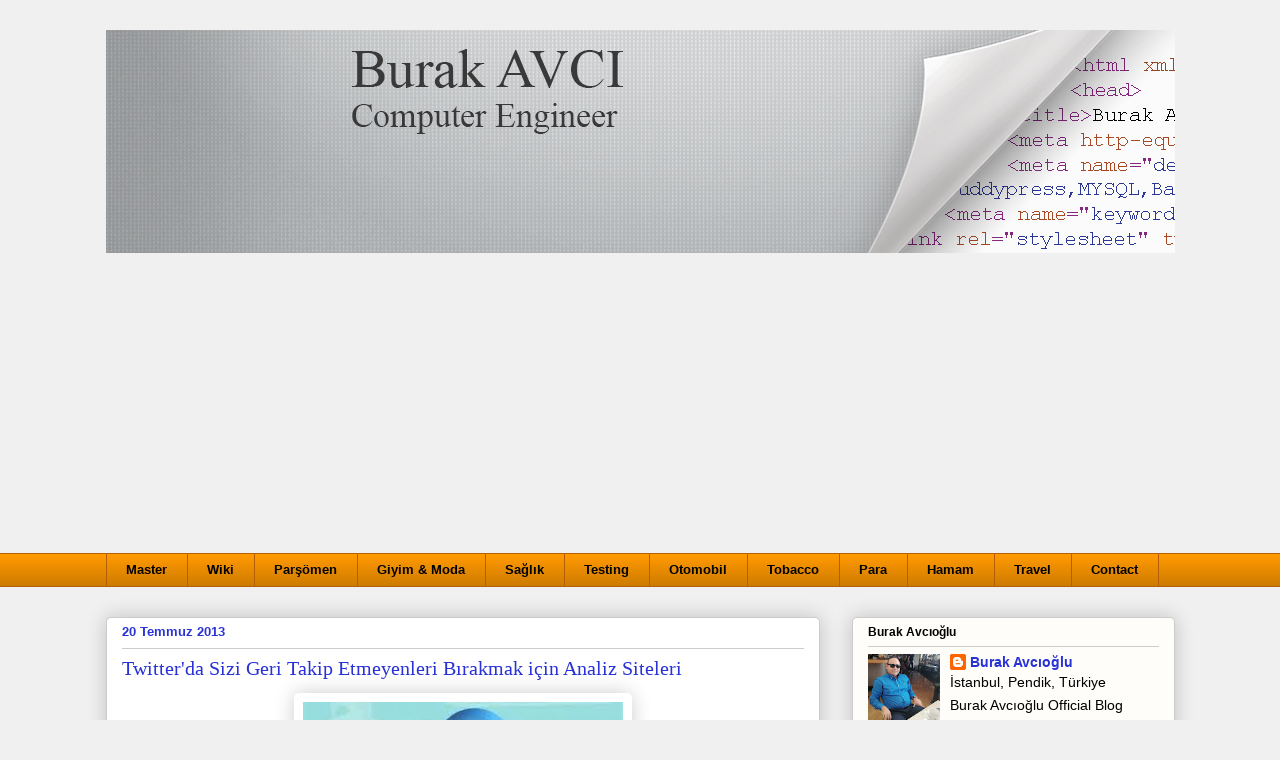

--- FILE ---
content_type: text/html; charset=UTF-8
request_url: https://www.burakavci.com.tr/2013/07/twitterda-sizi-geri-takip-etmeyenleri.html
body_size: 24911
content:
<!DOCTYPE html>
<html class='v2' dir='ltr' xmlns='http://www.w3.org/1999/xhtml' xmlns:b='http://www.google.com/2005/gml/b' xmlns:data='http://www.google.com/2005/gml/data' xmlns:expr='http://www.google.com/2005/gml/expr'>
<head>
<link href='https://www.blogger.com/static/v1/widgets/335934321-css_bundle_v2.css' rel='stylesheet' type='text/css'/>
<!-- Google tag (gtag.js) -->
<script async='async' src='https://www.googletagmanager.com/gtag/js?id=G-1LELXP4KMC'></script>
<script>
      window.dataLayer = window.dataLayer || [];
      function gtag(){dataLayer.push(arguments);}
      gtag('js', new Date());

      gtag('config', 'G-1LELXP4KMC');
    </script>
<meta content='width=1100' name='viewport'/>
<meta content='text/html; charset=UTF-8' http-equiv='Content-Type'/>
<meta content='blogger' name='generator'/>
<link href='https://www.burakavci.com.tr/favicon.ico' rel='icon' type='image/x-icon'/>
<link href='https://www.burakavci.com.tr/2013/07/twitterda-sizi-geri-takip-etmeyenleri.html' rel='canonical'/>
<link rel="alternate" type="application/atom+xml" title="Burak Avcıoğlu - Teknoloji, Borsa İstanbul, Kripto Para, Ekonomi, Blockchain, Yazılım Test Otomasyon - Atom" href="https://www.burakavci.com.tr/feeds/posts/default" />
<link rel="alternate" type="application/rss+xml" title="Burak Avcıoğlu - Teknoloji, Borsa İstanbul, Kripto Para, Ekonomi, Blockchain, Yazılım Test Otomasyon - RSS" href="https://www.burakavci.com.tr/feeds/posts/default?alt=rss" />
<link rel="service.post" type="application/atom+xml" title="Burak Avcıoğlu - Teknoloji, Borsa İstanbul, Kripto Para, Ekonomi, Blockchain, Yazılım Test Otomasyon - Atom" href="https://www.blogger.com/feeds/6987664868657489937/posts/default" />

<link rel="alternate" type="application/atom+xml" title="Burak Avcıoğlu - Teknoloji, Borsa İstanbul, Kripto Para, Ekonomi, Blockchain, Yazılım Test Otomasyon - Atom" href="https://www.burakavci.com.tr/feeds/8897172288109473314/comments/default" />
<!--Can't find substitution for tag [blog.ieCssRetrofitLinks]-->
<link href='https://blogger.googleusercontent.com/img/b/R29vZ2xl/AVvXsEgLrMhOANNekiXKiclVKGalkEZey0GfTnY_flCtUWAw_sYYkSjrlZG9EuRery88l5y-dY-_JZcxjp89BC3HDuROO2rPXe2ahkfzEgPvSiC68H-p5oGSKQHWMTtN8HY_Hpp0auU7MjA6E9Q/s320/Twitter-Unfollow-Me.jpg' rel='image_src'/>
<meta content='Twitter&#39;da Sizi Geri Takip Etmeyenler' name='description'/>
<meta content='https://www.burakavci.com.tr/2013/07/twitterda-sizi-geri-takip-etmeyenleri.html' property='og:url'/>
<meta content='Twitter&#39;da Sizi Geri Takip Etmeyenleri Bırakmak için Analiz Siteleri' property='og:title'/>
<meta content='Twitter&#39;da Sizi Geri Takip Etmeyenler' property='og:description'/>
<meta content='https://blogger.googleusercontent.com/img/b/R29vZ2xl/AVvXsEgLrMhOANNekiXKiclVKGalkEZey0GfTnY_flCtUWAw_sYYkSjrlZG9EuRery88l5y-dY-_JZcxjp89BC3HDuROO2rPXe2ahkfzEgPvSiC68H-p5oGSKQHWMTtN8HY_Hpp0auU7MjA6E9Q/w1200-h630-p-k-no-nu/Twitter-Unfollow-Me.jpg' property='og:image'/>
<!--EK METALAR-->
<meta content='5bf5775c010bc889' name='yandex-verification'/>
<meta content='15tDa3Ut7b7qp0ev0dkXbRU7k0M' name='alexaVerifyID'/>
<meta content='900' http-equiv='refresh'/>
<meta content='Burak AVCI, burak@burakavci.com.tr' name='author'/>
<meta content='tr-TR' name='content-language'/>
<meta content='(c) 2009-2016 Burak AVCI Tüm Hakları Saklıdır.' name='copyright'/>
<meta content='Teknoloji Blogu,Linux,Unix,Siber Güvenlik,Cyber Security,CentOS,RedHat' name='keywords'/>
<meta content='Burak AVCI' name='designer'/>
<meta content='Turkish' name='language'/>
<meta content='Blogger' name='publisher'/>
<meta content='burak@burakavci.com.tr' name='reply-to'/>
<title>Twitter'da Sizi Geri Takip Etmeyenleri Bırakmak için Analiz Siteleri - Burak Avcıoğlu - Teknoloji, Borsa İstanbul, Kripto Para, Ekonomi, Blockchain, Yazılım Test Otomasyon</title>
<style id='page-skin-1' type='text/css'><!--
/*
-----------------------------------------------
Blogger Template Style
Name:     Awesome Inc.
Designer: Tina Chen
URL:      tinachen.org
----------------------------------------------- */
/* Variable definitions
====================
<Variable name="keycolor" description="Main Color" type="color" default="#ffffff"/>
<Group description="Page" selector="body">
<Variable name="body.font" description="Font" type="font"
default="normal normal 13px Arial, Tahoma, Helvetica, FreeSans, sans-serif"/>
<Variable name="body.background.color" description="Background Color" type="color" default="#000000"/>
<Variable name="body.text.color" description="Text Color" type="color" default="#ffffff"/>
</Group>
<Group description="Links" selector=".main-inner">
<Variable name="link.color" description="Link Color" type="color" default="#888888"/>
<Variable name="link.visited.color" description="Visited Color" type="color" default="#444444"/>
<Variable name="link.hover.color" description="Hover Color" type="color" default="#cccccc"/>
</Group>
<Group description="Blog Title" selector=".header h1">
<Variable name="header.font" description="Title Font" type="font"
default="normal bold 40px Arial, Tahoma, Helvetica, FreeSans, sans-serif"/>
<Variable name="header.text.color" description="Title Color" type="color" default="#000000" />
<Variable name="header.background.color" description="Header Background" type="color" default="transparent" />
</Group>
<Group description="Blog Description" selector=".header .description">
<Variable name="description.font" description="Font" type="font"
default="normal normal 14px Arial, Tahoma, Helvetica, FreeSans, sans-serif"/>
<Variable name="description.text.color" description="Text Color" type="color"
default="#000000" />
</Group>
<Group description="Tabs Text" selector=".tabs-inner .widget li a">
<Variable name="tabs.font" description="Font" type="font"
default="normal bold 14px Arial, Tahoma, Helvetica, FreeSans, sans-serif"/>
<Variable name="tabs.text.color" description="Text Color" type="color" default="#000000"/>
<Variable name="tabs.selected.text.color" description="Selected Color" type="color" default="#000000"/>
</Group>
<Group description="Tabs Background" selector=".tabs-outer .PageList">
<Variable name="tabs.background.color" description="Background Color" type="color" default="#141414"/>
<Variable name="tabs.selected.background.color" description="Selected Color" type="color" default="#444444"/>
<Variable name="tabs.border.color" description="Border Color" type="color" default="#cccccc"/>
</Group>
<Group description="Date Header" selector=".main-inner .widget h2.date-header, .main-inner .widget h2.date-header span">
<Variable name="date.font" description="Font" type="font"
default="normal normal 14px Arial, Tahoma, Helvetica, FreeSans, sans-serif"/>
<Variable name="date.text.color" description="Text Color" type="color" default="#666666"/>
<Variable name="date.border.color" description="Border Color" type="color" default="#cccccc"/>
</Group>
<Group description="Post Title" selector="h3.post-title, h4, h3.post-title a">
<Variable name="post.title.font" description="Font" type="font"
default="normal bold 22px Arial, Tahoma, Helvetica, FreeSans, sans-serif"/>
<Variable name="post.title.text.color" description="Text Color" type="color" default="#000000"/>
</Group>
<Group description="Post Background" selector=".post">
<Variable name="post.background.color" description="Background Color" type="color" default="#fefdfa" />
<Variable name="post.border.color" description="Border Color" type="color" default="#cccccc" />
<Variable name="post.border.bevel.color" description="Bevel Color" type="color" default="#cccccc"/>
</Group>
<Group description="Gadget Title" selector="h2">
<Variable name="widget.title.font" description="Font" type="font"
default="normal bold 14px Arial, Tahoma, Helvetica, FreeSans, sans-serif"/>
<Variable name="widget.title.text.color" description="Text Color" type="color" default="#000000"/>
</Group>
<Group description="Gadget Text" selector=".sidebar .widget">
<Variable name="widget.font" description="Font" type="font"
default="normal normal 14px Arial, Tahoma, Helvetica, FreeSans, sans-serif"/>
<Variable name="widget.text.color" description="Text Color" type="color" default="#000000"/>
<Variable name="widget.alternate.text.color" description="Alternate Color" type="color" default="#666666"/>
</Group>
<Group description="Gadget Links" selector=".sidebar .widget">
<Variable name="widget.link.color" description="Link Color" type="color" default="#2932d5"/>
<Variable name="widget.link.visited.color" description="Visited Color" type="color" default="#2932d5"/>
<Variable name="widget.link.hover.color" description="Hover Color" type="color" default="#d52a33"/>
</Group>
<Group description="Gadget Background" selector=".sidebar .widget">
<Variable name="widget.background.color" description="Background Color" type="color" default="#141414"/>
<Variable name="widget.border.color" description="Border Color" type="color" default="#222222"/>
<Variable name="widget.border.bevel.color" description="Bevel Color" type="color" default="#000000"/>
</Group>
<Group description="Sidebar Background" selector=".column-left-inner .column-right-inner">
<Variable name="widget.outer.background.color" description="Background Color" type="color" default="transparent" />
</Group>
<Group description="Images" selector=".main-inner">
<Variable name="image.background.color" description="Background Color" type="color" default="transparent"/>
<Variable name="image.border.color" description="Border Color" type="color" default="transparent"/>
</Group>
<Group description="Feed" selector=".blog-feeds">
<Variable name="feed.text.color" description="Text Color" type="color" default="#000000"/>
</Group>
<Group description="Feed Links" selector=".blog-feeds">
<Variable name="feed.link.color" description="Link Color" type="color" default="#2932d5"/>
<Variable name="feed.link.visited.color" description="Visited Color" type="color" default="#2932d5"/>
<Variable name="feed.link.hover.color" description="Hover Color" type="color" default="#d52a33"/>
</Group>
<Group description="Pager" selector=".blog-pager">
<Variable name="pager.background.color" description="Background Color" type="color" default="#ffffff" />
</Group>
<Group description="Footer" selector=".footer-outer">
<Variable name="footer.background.color" description="Background Color" type="color" default="#fefdfa" />
<Variable name="footer.text.color" description="Text Color" type="color" default="#000000" />
</Group>
<Variable name="title.shadow.spread" description="Title Shadow" type="length" default="-1px" min="-1px" max="100px"/>
<Variable name="body.background" description="Body Background" type="background"
color="#f0f0f0"
default="$(color) none repeat scroll top left"/>
<Variable name="body.background.gradient.cap" description="Body Gradient Cap" type="url"
default="none"/>
<Variable name="body.background.size" description="Body Background Size" type="string" default="auto"/>
<Variable name="tabs.background.gradient" description="Tabs Background Gradient" type="url"
default="none"/>
<Variable name="header.background.gradient" description="Header Background Gradient" type="url" default="none" />
<Variable name="header.padding.top" description="Header Top Padding" type="length" default="22px" min="0" max="100px"/>
<Variable name="header.margin.top" description="Header Top Margin" type="length" default="0" min="0" max="100px"/>
<Variable name="header.margin.bottom" description="Header Bottom Margin" type="length" default="0" min="0" max="100px"/>
<Variable name="widget.padding.top" description="Widget Padding Top" type="length" default="8px" min="0" max="20px"/>
<Variable name="widget.padding.side" description="Widget Padding Side" type="length" default="15px" min="0" max="100px"/>
<Variable name="widget.outer.margin.top" description="Widget Top Margin" type="length" default="0" min="0" max="100px"/>
<Variable name="widget.outer.background.gradient" description="Gradient" type="url" default="none" />
<Variable name="widget.border.radius" description="Gadget Border Radius" type="length" default="0" min="0" max="100px"/>
<Variable name="outer.shadow.spread" description="Outer Shadow Size" type="length" default="0" min="0" max="100px"/>
<Variable name="date.header.border.radius.top" description="Date Header Border Radius Top" type="length" default="0" min="0" max="100px"/>
<Variable name="date.header.position" description="Date Header Position" type="length" default="15px" min="0" max="100px"/>
<Variable name="date.space" description="Date Space" type="length" default="30px" min="0" max="100px"/>
<Variable name="date.position" description="Date Float" type="string" default="static" />
<Variable name="date.padding.bottom" description="Date Padding Bottom" type="length" default="0" min="0" max="100px"/>
<Variable name="date.border.size" description="Date Border Size" type="length" default="0" min="0" max="10px"/>
<Variable name="date.background" description="Date Background" type="background" color="transparent"
default="$(color) none no-repeat scroll top left" />
<Variable name="date.first.border.radius.top" description="Date First top radius" type="length" default="5px" min="0" max="100px"/>
<Variable name="date.last.space.bottom" description="Date Last Space Bottom" type="length"
default="20px" min="0" max="100px"/>
<Variable name="date.last.border.radius.bottom" description="Date Last bottom radius" type="length" default="5px" min="0" max="100px"/>
<Variable name="post.first.padding.top" description="First Post Padding Top" type="length" default="0" min="0" max="100px"/>
<Variable name="image.shadow.spread" description="Image Shadow Size" type="length" default="0" min="0" max="100px"/>
<Variable name="image.border.radius" description="Image Border Radius" type="length" default="0" min="0" max="100px"/>
<Variable name="separator.outdent" description="Separator Outdent" type="length" default="15px" min="0" max="100px"/>
<Variable name="title.separator.border.size" description="Widget Title Border Size" type="length" default="1px" min="0" max="10px"/>
<Variable name="list.separator.border.size" description="List Separator Border Size" type="length" default="1px" min="0" max="10px"/>
<Variable name="shadow.spread" description="Shadow Size" type="length" default="0" min="0" max="100px"/>
<Variable name="startSide" description="Side where text starts in blog language" type="automatic" default="left"/>
<Variable name="endSide" description="Side where text ends in blog language" type="automatic" default="right"/>
<Variable name="date.side" description="Side where date header is placed" type="string" default="right"/>
<Variable name="pager.border.radius.top" description="Pager Border Top Radius" type="length" default="5px" min="0" max="100px"/>
<Variable name="pager.space.top" description="Pager Top Space" type="length" default="1em" min="0" max="20em"/>
<Variable name="footer.background.gradient" description="Background Gradient" type="url" default="none" />
<Variable name="mobile.background.size" description="Mobile Background Size" type="string"
default="auto"/>
<Variable name="mobile.background.overlay" description="Mobile Background Overlay" type="string"
default="transparent none repeat scroll top left"/>
<Variable name="mobile.button.color" description="Mobile Button Color" type="color" default="#ffffff" />
*/
/* Content
----------------------------------------------- */
body {
font: normal normal 13px Arial, Tahoma, Helvetica, FreeSans, sans-serif;
color: #000000;
background: #f0f0f0 none repeat scroll top left;
}
html body .content-outer {
min-width: 0;
max-width: 100%;
width: 100%;
}
a:link {
text-decoration: none;
color: #2932d5;
}
a:visited {
text-decoration: none;
color: #2932d5;
}
a:hover {
text-decoration: underline;
color: #d52a33;
}
.body-fauxcolumn-outer .cap-top {
position: absolute;
z-index: 1;
height: 276px;
width: 100%;
background: transparent none repeat-x scroll top left;
_background-image: none;
}
/* Columns
----------------------------------------------- */
.content-inner {
padding: 0;
}
.header-inner .section {
margin: 0 16px;
}
.tabs-inner .section {
margin: 0 16px;
}
.main-inner {
padding-top: 30px;
}
.main-inner .column-center-inner,
.main-inner .column-left-inner,
.main-inner .column-right-inner {
padding: 0 5px;
}
*+html body .main-inner .column-center-inner {
margin-top: -30px;
}
#layout .main-inner .column-center-inner {
margin-top: 0;
}
/* Header
----------------------------------------------- */
.header-outer {
margin: 0 0 0 0;
background: transparent none repeat scroll 0 0;
}
.Header h1 {
font: normal normal 48px Georgia, Utopia, 'Palatino Linotype', Palatino, serif;
color: #000000;
text-shadow: 0 0 -1px #000000;
}
.Header h1 a {
color: #000000;
}
.Header .description {
font: normal normal 20px Georgia, Utopia, 'Palatino Linotype', Palatino, serif;
color: #908d6a;
}
.header-inner .Header .titlewrapper,
.header-inner .Header .descriptionwrapper {
padding-left: 0;
padding-right: 0;
margin-bottom: 0;
}
.header-inner .Header .titlewrapper {
padding-top: 22px;
}
/* Tabs
----------------------------------------------- */
.tabs-outer {
overflow: hidden;
position: relative;
background: #ff9900 url(//www.blogblog.com/1kt/awesomeinc/tabs_gradient_light.png) repeat scroll 0 0;
}
#layout .tabs-outer {
overflow: visible;
}
.tabs-cap-top, .tabs-cap-bottom {
position: absolute;
width: 100%;
border-top: 1px solid #b45f06;
}
.tabs-cap-bottom {
bottom: 0;
}
.tabs-inner .widget li a {
display: inline-block;
margin: 0;
padding: .6em 1.5em;
font: normal bold 13px Arial, Tahoma, Helvetica, FreeSans, sans-serif;
color: #000000;
border-top: 1px solid #b45f06;
border-bottom: 1px solid #b45f06;
border-left: 1px solid #b45f06;
height: 16px;
line-height: 16px;
}
.tabs-inner .widget li:last-child a {
border-right: 1px solid #b45f06;
}
.tabs-inner .widget li.selected a, .tabs-inner .widget li a:hover {
background: #b45f06 url(//www.blogblog.com/1kt/awesomeinc/tabs_gradient_light.png) repeat-x scroll 0 -100px;
color: #ffffff;
}
/* Headings
----------------------------------------------- */
h2 {
font: normal bold 12px Arial, Tahoma, Helvetica, FreeSans, sans-serif;
color: #000000;
}
/* Widgets
----------------------------------------------- */
.main-inner .section {
margin: 0 27px;
padding: 0;
}
.main-inner .column-left-outer,
.main-inner .column-right-outer {
margin-top: 0;
}
#layout .main-inner .column-left-outer,
#layout .main-inner .column-right-outer {
margin-top: 0;
}
.main-inner .column-left-inner,
.main-inner .column-right-inner {
background: transparent none repeat 0 0;
-moz-box-shadow: 0 0 0 rgba(0, 0, 0, .2);
-webkit-box-shadow: 0 0 0 rgba(0, 0, 0, .2);
-goog-ms-box-shadow: 0 0 0 rgba(0, 0, 0, .2);
box-shadow: 0 0 0 rgba(0, 0, 0, .2);
-moz-border-radius: 5px;
-webkit-border-radius: 5px;
-goog-ms-border-radius: 5px;
border-radius: 5px;
}
#layout .main-inner .column-left-inner,
#layout .main-inner .column-right-inner {
margin-top: 0;
}
.sidebar .widget {
font: normal normal 14px Arial, Tahoma, Helvetica, FreeSans, sans-serif;
color: #000000;
}
.sidebar .widget a:link {
color: #2932d5;
}
.sidebar .widget a:visited {
color: #2932d5;
}
.sidebar .widget a:hover {
color: #d52a33;
}
.sidebar .widget h2 {
text-shadow: 0 0 -1px #000000;
}
.main-inner .widget {
background-color: #fefdfa;
border: 1px solid #cccccc;
padding: 0 15px 15px;
margin: 20px -16px;
-moz-box-shadow: 0 0 20px rgba(0, 0, 0, .2);
-webkit-box-shadow: 0 0 20px rgba(0, 0, 0, .2);
-goog-ms-box-shadow: 0 0 20px rgba(0, 0, 0, .2);
box-shadow: 0 0 20px rgba(0, 0, 0, .2);
-moz-border-radius: 5px;
-webkit-border-radius: 5px;
-goog-ms-border-radius: 5px;
border-radius: 5px;
}
.main-inner .widget h2 {
margin: 0 -0;
padding: .6em 0 .5em;
border-bottom: 1px solid transparent;
}
.footer-inner .widget h2 {
padding: 0 0 .4em;
border-bottom: 1px solid transparent;
}
.main-inner .widget h2 + div, .footer-inner .widget h2 + div {
border-top: 1px solid #cccccc;
padding-top: 8px;
}
.main-inner .widget .widget-content {
margin: 0 -0;
padding: 7px 0 0;
}
.main-inner .widget ul, .main-inner .widget #ArchiveList ul.flat {
margin: -8px -15px 0;
padding: 0;
list-style: none;
}
.main-inner .widget #ArchiveList {
margin: -8px 0 0;
}
.main-inner .widget ul li, .main-inner .widget #ArchiveList ul.flat li {
padding: .5em 15px;
text-indent: 0;
color: #000000;
border-top: 0 solid #cccccc;
border-bottom: 1px solid transparent;
}
.main-inner .widget #ArchiveList ul li {
padding-top: .25em;
padding-bottom: .25em;
}
.main-inner .widget ul li:first-child, .main-inner .widget #ArchiveList ul.flat li:first-child {
border-top: none;
}
.main-inner .widget ul li:last-child, .main-inner .widget #ArchiveList ul.flat li:last-child {
border-bottom: none;
}
.post-body {
position: relative;
}
.main-inner .widget .post-body ul {
padding: 0 2.5em;
margin: .5em 0;
list-style: disc;
}
.main-inner .widget .post-body ul li {
padding: 0.25em 0;
margin-bottom: .25em;
color: #000000;
border: none;
}
.footer-inner .widget ul {
padding: 0;
list-style: none;
}
.widget .zippy {
color: #000000;
}
/* Posts
----------------------------------------------- */
body .main-inner .Blog {
padding: 0;
margin-bottom: 1em;
background-color: transparent;
border: none;
-moz-box-shadow: 0 0 0 rgba(0, 0, 0, 0);
-webkit-box-shadow: 0 0 0 rgba(0, 0, 0, 0);
-goog-ms-box-shadow: 0 0 0 rgba(0, 0, 0, 0);
box-shadow: 0 0 0 rgba(0, 0, 0, 0);
}
.main-inner .section:last-child .Blog:last-child {
padding: 0;
margin-bottom: 1em;
}
.main-inner .widget h2.date-header {
margin: 0 -15px 1px;
padding: 0 0 0 0;
font: normal bold 13px Arial, Tahoma, Helvetica, FreeSans, sans-serif;
color: #2932d5;
background: transparent none no-repeat scroll top left;
border-top: 0 solid #cccccc;
border-bottom: 1px solid transparent;
-moz-border-radius-topleft: 0;
-moz-border-radius-topright: 0;
-webkit-border-top-left-radius: 0;
-webkit-border-top-right-radius: 0;
border-top-left-radius: 0;
border-top-right-radius: 0;
position: static;
bottom: 100%;
right: 15px;
text-shadow: 0 0 -1px #000000;
}
.main-inner .widget h2.date-header span {
font: normal bold 13px Arial, Tahoma, Helvetica, FreeSans, sans-serif;
display: block;
padding: .5em 15px;
border-left: 0 solid #cccccc;
border-right: 0 solid #cccccc;
}
.date-outer {
position: relative;
margin: 30px 0 20px;
padding: 0 15px;
background-color: #ffffff;
border: 1px solid #cccccc;
-moz-box-shadow: 0 0 20px rgba(0, 0, 0, .2);
-webkit-box-shadow: 0 0 20px rgba(0, 0, 0, .2);
-goog-ms-box-shadow: 0 0 20px rgba(0, 0, 0, .2);
box-shadow: 0 0 20px rgba(0, 0, 0, .2);
-moz-border-radius: 5px;
-webkit-border-radius: 5px;
-goog-ms-border-radius: 5px;
border-radius: 5px;
}
.date-outer:first-child {
margin-top: 0;
}
.date-outer:last-child {
margin-bottom: 20px;
-moz-border-radius-bottomleft: 5px;
-moz-border-radius-bottomright: 5px;
-webkit-border-bottom-left-radius: 5px;
-webkit-border-bottom-right-radius: 5px;
-goog-ms-border-bottom-left-radius: 5px;
-goog-ms-border-bottom-right-radius: 5px;
border-bottom-left-radius: 5px;
border-bottom-right-radius: 5px;
}
.date-posts {
margin: 0 -0;
padding: 0 0;
clear: both;
}
.post-outer, .inline-ad {
border-top: 1px solid #cccccc;
margin: 0 -0;
padding: 15px 0;
}
.post-outer {
padding-bottom: 10px;
}
.post-outer:first-child {
padding-top: 0;
border-top: none;
}
.post-outer:last-child, .inline-ad:last-child {
border-bottom: none;
}
.post-body {
position: relative;
}
.post-body img {
padding: 8px;
background: transparent;
border: 1px solid transparent;
-moz-box-shadow: 0 0 20px rgba(0, 0, 0, .2);
-webkit-box-shadow: 0 0 20px rgba(0, 0, 0, .2);
box-shadow: 0 0 20px rgba(0, 0, 0, .2);
-moz-border-radius: 5px;
-webkit-border-radius: 5px;
border-radius: 5px;
}
h3.post-title, h4 {
font: normal normal 20px Georgia, Utopia, 'Palatino Linotype', Palatino, serif;
color: #2932d5;
}
h3.post-title a {
font: normal normal 20px Georgia, Utopia, 'Palatino Linotype', Palatino, serif;
color: #2932d5;
}
h3.post-title a:hover {
color: #d52a33;
text-decoration: underline;
}
.post-header {
margin: 0 0 1em;
}
.post-body {
line-height: 1.4;
}
.post-outer h2 {
color: #000000;
}
.post-footer {
margin: 1.5em 0 0;
}
#blog-pager {
padding: 15px;
font-size: 120%;
background-color: #ffffff;
border: 1px solid #cccccc;
-moz-box-shadow: 0 0 20px rgba(0, 0, 0, .2);
-webkit-box-shadow: 0 0 20px rgba(0, 0, 0, .2);
-goog-ms-box-shadow: 0 0 20px rgba(0, 0, 0, .2);
box-shadow: 0 0 20px rgba(0, 0, 0, .2);
-moz-border-radius: 5px;
-webkit-border-radius: 5px;
-goog-ms-border-radius: 5px;
border-radius: 5px;
-moz-border-radius-topleft: 5px;
-moz-border-radius-topright: 5px;
-webkit-border-top-left-radius: 5px;
-webkit-border-top-right-radius: 5px;
-goog-ms-border-top-left-radius: 5px;
-goog-ms-border-top-right-radius: 5px;
border-top-left-radius: 5px;
border-top-right-radius-topright: 5px;
margin-top: 1em;
}
.blog-feeds, .post-feeds {
margin: 1em 0;
text-align: center;
color: #000000;
}
.blog-feeds a, .post-feeds a {
color: #2932d5;
}
.blog-feeds a:visited, .post-feeds a:visited {
color: #2932d5;
}
.blog-feeds a:hover, .post-feeds a:hover {
color: #d52a33;
}
.post-outer .comments {
margin-top: 2em;
}
/* Comments
----------------------------------------------- */
.comments .comments-content .icon.blog-author {
background-repeat: no-repeat;
background-image: url([data-uri]);
}
.comments .comments-content .loadmore a {
border-top: 1px solid #b45f06;
border-bottom: 1px solid #b45f06;
}
.comments .continue {
border-top: 2px solid #b45f06;
}
/* Footer
----------------------------------------------- */
.footer-outer {
margin: -20px 0 -1px;
padding: 20px 0 0;
color: #000000;
overflow: hidden;
}
.footer-fauxborder-left {
border-top: 1px solid #cccccc;
background: #fefdfa none repeat scroll 0 0;
-moz-box-shadow: 0 0 20px rgba(0, 0, 0, .2);
-webkit-box-shadow: 0 0 20px rgba(0, 0, 0, .2);
-goog-ms-box-shadow: 0 0 20px rgba(0, 0, 0, .2);
box-shadow: 0 0 20px rgba(0, 0, 0, .2);
margin: 0 -20px;
}
/* Mobile
----------------------------------------------- */
body.mobile {
background-size: auto;
}
.mobile .body-fauxcolumn-outer {
background: transparent none repeat scroll top left;
}
*+html body.mobile .main-inner .column-center-inner {
margin-top: 0;
}
.mobile .main-inner .widget {
padding: 0 0 15px;
}
.mobile .main-inner .widget h2 + div,
.mobile .footer-inner .widget h2 + div {
border-top: none;
padding-top: 0;
}
.mobile .footer-inner .widget h2 {
padding: 0.5em 0;
border-bottom: none;
}
.mobile .main-inner .widget .widget-content {
margin: 0;
padding: 7px 0 0;
}
.mobile .main-inner .widget ul,
.mobile .main-inner .widget #ArchiveList ul.flat {
margin: 0 -15px 0;
}
.mobile .main-inner .widget h2.date-header {
right: 0;
}
.mobile .date-header span {
padding: 0.4em 0;
}
.mobile .date-outer:first-child {
margin-bottom: 0;
border: 1px solid #cccccc;
-moz-border-radius-topleft: 5px;
-moz-border-radius-topright: 5px;
-webkit-border-top-left-radius: 5px;
-webkit-border-top-right-radius: 5px;
-goog-ms-border-top-left-radius: 5px;
-goog-ms-border-top-right-radius: 5px;
border-top-left-radius: 5px;
border-top-right-radius: 5px;
}
.mobile .date-outer {
border-color: #cccccc;
border-width: 0 1px 1px;
}
.mobile .date-outer:last-child {
margin-bottom: 0;
}
.mobile .main-inner {
padding: 0;
}
.mobile .header-inner .section {
margin: 0;
}
.mobile .post-outer, .mobile .inline-ad {
padding: 5px 0;
}
.mobile .tabs-inner .section {
margin: 0 10px;
}
.mobile .main-inner .widget h2 {
margin: 0;
padding: 0;
}
.mobile .main-inner .widget h2.date-header span {
padding: 0;
}
.mobile .main-inner .widget .widget-content {
margin: 0;
padding: 7px 0 0;
}
.mobile #blog-pager {
border: 1px solid transparent;
background: #fefdfa none repeat scroll 0 0;
}
.mobile .main-inner .column-left-inner,
.mobile .main-inner .column-right-inner {
background: transparent none repeat 0 0;
-moz-box-shadow: none;
-webkit-box-shadow: none;
-goog-ms-box-shadow: none;
box-shadow: none;
}
.mobile .date-posts {
margin: 0;
padding: 0;
}
.mobile .footer-fauxborder-left {
margin: 0;
border-top: inherit;
}
.mobile .main-inner .section:last-child .Blog:last-child {
margin-bottom: 0;
}
.mobile-index-contents {
color: #000000;
}
.mobile .mobile-link-button {
background: #2932d5 url(//www.blogblog.com/1kt/awesomeinc/tabs_gradient_light.png) repeat scroll 0 0;
}
.mobile-link-button a:link, .mobile-link-button a:visited {
color: #ffffff;
}
.mobile .tabs-inner .PageList .widget-content {
background: transparent;
border-top: 1px solid;
border-color: #b45f06;
color: #000000;
}
.mobile .tabs-inner .PageList .widget-content .pagelist-arrow {
border-left: 1px solid #b45f06;
}
pre {
background-color:white;
background-image:-webkit-linear-gradient(top, #f5f5f5 50%, white 50%);
background-image:-moz-linear-gradient(top, #f5f5f5 50%, white 50%);
background-image:-ms-linear-gradient(top, #f5f5f5 50%, white 50%);
background-image:-o-linear-gradient(top, #f5f5f5 50%, white 50%);
background-image:linear-gradient(top, #f5f5f5 50%, white 50%);
-webkit-background-size:30px 30px;
-moz-background-size:30px 30px;
-ms-background-size:30px 30px;
-o-background-size:30px 30px;
background-size:30px 30px;
background-repeat:repeat;
font:bold 12px/15px "Inconsolata","Monaco","Consolas","Andale Mono","Bitstream Vera Sans Mono","Courier New",Courier,monospace;
color:#333;
border:2px solid #666;-moz-border-radius: 5px;
-webkit-border-radius: 5px;
-khtml-border-radius: 5px;
border-radius: 5px;
position:relative;
padding:0 7px;
margin:10px 5px;
overflow:auto;
word-wrap:normal;
white-space:pre;
-webkit-box-shadow:0 1px 2px rgba(0,0,0,0.2);
-moz-box-shadow:0 1px 2px rgba(0,0,0,0.2);
box-shadow:0 1px 2px rgba(0,0,0,0.2);
position:relative;
}
pre[data-codetype] {
padding:29px 1em 7px 1em;
}
pre[data-codetype]:before {
content:attr(data-codetype);
display:block;
position:absolute;
top:0;
right:0;
left:0;
background-color:#666;
padding:0 7px;
font:bold 11px/20px Arial,Sans-Serif;
color:white;
}
pre[data-codetype="HTML"] {border-color:#0B7E88;color:#08464B;}
pre[data-codetype="CSS"] {border-color:#7B990C;color:#4B5D08;}
pre[data-codetype="JavaScript"] {border-color:#545448;color:#1F2E24;}
pre[data-codetype="JQuery"] {border-color:#395540;color:#2E2E27;}
pre[data-codetype="PHP"] {border-color:#FF9900;color:#865003;}
pre[data-codetype="XML"] {border-color:#FF0C39;color:#790015;}
pre[data-codetype="HTML"]:before {background-color:#0B7E88;}
pre[data-codetype="CSS"]:before {background-color:#7B990C;}
pre[data-codetype="JavaScript"]:before {background-color:#545448;}
pre[data-codetype="JQuery"]:before {background-color:#395540;}
pre[data-codetype="PHP"]:before {background-color:#FF9900;}
pre[data-codetype="XML"]:before {background-color:#FF0C39;
}
--></style>
<style id='template-skin-1' type='text/css'><!--
body {
min-width: 1101px;
}
.content-outer, .content-fauxcolumn-outer, .region-inner {
min-width: 1101px;
max-width: 1101px;
_width: 1101px;
}
.main-inner .columns {
padding-left: 0px;
padding-right: 355px;
}
.main-inner .fauxcolumn-center-outer {
left: 0px;
right: 355px;
/* IE6 does not respect left and right together */
_width: expression(this.parentNode.offsetWidth -
parseInt("0px") -
parseInt("355px") + 'px');
}
.main-inner .fauxcolumn-left-outer {
width: 0px;
}
.main-inner .fauxcolumn-right-outer {
width: 355px;
}
.main-inner .column-left-outer {
width: 0px;
right: 100%;
margin-left: -0px;
}
.main-inner .column-right-outer {
width: 355px;
margin-right: -355px;
}
#layout {
min-width: 0;
}
#layout .content-outer {
min-width: 0;
width: 800px;
}
#layout .region-inner {
min-width: 0;
width: auto;
}
--></style>
<!-- Google tag (gtag.js) -->
<script async='true' src='https://www.googletagmanager.com/gtag/js?id=G-1LELXP4KMC'></script>
<script>
        window.dataLayer = window.dataLayer || [];
        function gtag(){dataLayer.push(arguments);}
        gtag('js', new Date());
        gtag('config', 'G-1LELXP4KMC');
      </script>
<link href='https://www.blogger.com/dyn-css/authorization.css?targetBlogID=6987664868657489937&amp;zx=2a46321b-f4f4-41df-877e-ec50fbe38194' media='none' onload='if(media!=&#39;all&#39;)media=&#39;all&#39;' rel='stylesheet'/><noscript><link href='https://www.blogger.com/dyn-css/authorization.css?targetBlogID=6987664868657489937&amp;zx=2a46321b-f4f4-41df-877e-ec50fbe38194' rel='stylesheet'/></noscript>
<meta name='google-adsense-platform-account' content='ca-host-pub-1556223355139109'/>
<meta name='google-adsense-platform-domain' content='blogspot.com'/>

<!-- data-ad-client=ca-pub-9670690334180112 -->

</head>
<body class='loading'>
<div class='navbar no-items section' id='navbar'>
</div>
<div class='body-fauxcolumns'>
<div class='fauxcolumn-outer body-fauxcolumn-outer'>
<div class='cap-top'>
<div class='cap-left'></div>
<div class='cap-right'></div>
</div>
<div class='fauxborder-left'>
<div class='fauxborder-right'></div>
<div class='fauxcolumn-inner'>
</div>
</div>
<div class='cap-bottom'>
<div class='cap-left'></div>
<div class='cap-right'></div>
</div>
</div>
</div>
<div class='content'>
<div class='content-fauxcolumns'>
<div class='fauxcolumn-outer content-fauxcolumn-outer'>
<div class='cap-top'>
<div class='cap-left'></div>
<div class='cap-right'></div>
</div>
<div class='fauxborder-left'>
<div class='fauxborder-right'></div>
<div class='fauxcolumn-inner'>
</div>
</div>
<div class='cap-bottom'>
<div class='cap-left'></div>
<div class='cap-right'></div>
</div>
</div>
</div>
<div class='content-outer'>
<div class='content-cap-top cap-top'>
<div class='cap-left'></div>
<div class='cap-right'></div>
</div>
<div class='fauxborder-left content-fauxborder-left'>
<div class='fauxborder-right content-fauxborder-right'></div>
<div class='content-inner'>
<header>
<div class='header-outer'>
<div class='header-cap-top cap-top'>
<div class='cap-left'></div>
<div class='cap-right'></div>
</div>
<div class='fauxborder-left header-fauxborder-left'>
<div class='fauxborder-right header-fauxborder-right'></div>
<div class='region-inner header-inner'>
<div class='header section' id='header'><div class='widget Header' data-version='1' id='Header1'>
<div id='header-inner'>
<a href='https://www.burakavci.com.tr/' style='display: block'>
<img alt='Burak Avcıoğlu - Teknoloji, Borsa İstanbul, Kripto Para, Ekonomi, Blockchain, Yazılım Test Otomasyon' height='223px; ' id='Header1_headerimg' src='https://blogger.googleusercontent.com/img/b/R29vZ2xl/AVvXsEgRGSAupO_tc_74CmTwOA-bHogWz3atuA-DIZ4gJ-McAeCdVVguOwSzDPgRDa6qRe7X57oidooKvcCwSnLhKoCPF8o368cVA9UEHBKOsray_VsGI0LM0H5wyZNJujGcIrjDA5BncVpcZzE/s1600-r/BurakAVCI.png' style='display: block' width='1100px; '/>
</a>
</div>
</div></div>
</div>
</div>
<div class='header-cap-bottom cap-bottom'>
<div class='cap-left'></div>
<div class='cap-right'></div>
</div>
</div>
</header>
<div class='tabs-outer'>
<div class='tabs-cap-top cap-top'>
<div class='cap-left'></div>
<div class='cap-right'></div>
</div>
<div class='fauxborder-left tabs-fauxborder-left'>
<div class='fauxborder-right tabs-fauxborder-right'></div>
<div class='region-inner tabs-inner'>
<div class='tabs section' id='crosscol'><div class='widget PageList' data-version='1' id='PageList1'>
<h2>Sayfalar</h2>
<div class='widget-content'>
<ul>
<li>
<a href='https://www.burakavci.com.tr'>Master</a>
</li>
<li>
<a href='https://www.burakavci.com.tr/p/wiki.html'>Wiki</a>
</li>
<li>
<a href='https://www.burakavci.com.tr/search/label/Article'>Parşömen</a>
</li>
<li>
<a href='https://www.burakavci.com.tr/search/label/Clothing'>Giyim & Moda</a>
</li>
<li>
<a href='https://www.burakavci.com.tr/search/label/Health'>Sağlık</a>
</li>
<li>
<a href='https://www.burakavci.com.tr/search/label/Testing'>Testing</a>
</li>
<li>
<a href='https://www.burakavci.com.tr/search/label/Otomobil'>Otomobil</a>
</li>
<li>
<a href='https://www.burakavci.com.tr/search/label/Tobacco'>Tobacco</a>
</li>
<li>
<a href='http://www.burakavci.com.tr/search/label/Para'>Para</a>
</li>
<li>
<a href='https://www.burakavci.com.tr/search/label/Hamam'>Hamam</a>
</li>
<li>
<a href='https://www.burakavci.com.tr/search/label/Travel'>Travel</a>
</li>
<li>
<a href='https://www.burakavci.com.tr/p/iletisim.html'>Contact</a>
</li>
</ul>
<div class='clear'></div>
</div>
</div></div>
<div class='tabs no-items section' id='crosscol-overflow'></div>
</div>
</div>
<div class='tabs-cap-bottom cap-bottom'>
<div class='cap-left'></div>
<div class='cap-right'></div>
</div>
</div>
<div class='main-outer'>
<div class='main-cap-top cap-top'>
<div class='cap-left'></div>
<div class='cap-right'></div>
</div>
<div class='fauxborder-left main-fauxborder-left'>
<div class='fauxborder-right main-fauxborder-right'></div>
<div class='region-inner main-inner'>
<div class='columns fauxcolumns'>
<div class='fauxcolumn-outer fauxcolumn-center-outer'>
<div class='cap-top'>
<div class='cap-left'></div>
<div class='cap-right'></div>
</div>
<div class='fauxborder-left'>
<div class='fauxborder-right'></div>
<div class='fauxcolumn-inner'>
</div>
</div>
<div class='cap-bottom'>
<div class='cap-left'></div>
<div class='cap-right'></div>
</div>
</div>
<div class='fauxcolumn-outer fauxcolumn-left-outer'>
<div class='cap-top'>
<div class='cap-left'></div>
<div class='cap-right'></div>
</div>
<div class='fauxborder-left'>
<div class='fauxborder-right'></div>
<div class='fauxcolumn-inner'>
</div>
</div>
<div class='cap-bottom'>
<div class='cap-left'></div>
<div class='cap-right'></div>
</div>
</div>
<div class='fauxcolumn-outer fauxcolumn-right-outer'>
<div class='cap-top'>
<div class='cap-left'></div>
<div class='cap-right'></div>
</div>
<div class='fauxborder-left'>
<div class='fauxborder-right'></div>
<div class='fauxcolumn-inner'>
</div>
</div>
<div class='cap-bottom'>
<div class='cap-left'></div>
<div class='cap-right'></div>
</div>
</div>
<!-- corrects IE6 width calculation -->
<div class='columns-inner'>
<div class='column-center-outer'>
<div class='column-center-inner'>
<div class='main section' id='main'><div class='widget Blog' data-version='1' id='Blog1'>
<div class='blog-posts hfeed'>

          <div class="date-outer">
        
<h2 class='date-header'><span>20 Temmuz 2013</span></h2>

          <div class="date-posts">
        
<div class='post-outer'>
<div class='post hentry' itemprop='blogPost' itemscope='itemscope' itemtype='http://schema.org/BlogPosting'>
<meta content='https://blogger.googleusercontent.com/img/b/R29vZ2xl/AVvXsEgLrMhOANNekiXKiclVKGalkEZey0GfTnY_flCtUWAw_sYYkSjrlZG9EuRery88l5y-dY-_JZcxjp89BC3HDuROO2rPXe2ahkfzEgPvSiC68H-p5oGSKQHWMTtN8HY_Hpp0auU7MjA6E9Q/s320/Twitter-Unfollow-Me.jpg' itemprop='image_url'/>
<meta content='6987664868657489937' itemprop='blogId'/>
<meta content='8897172288109473314' itemprop='postId'/>
<a name='8897172288109473314'></a>
<h3 class='post-title entry-title' itemprop='name'>
Twitter'da Sizi Geri Takip Etmeyenleri Bırakmak için Analiz Siteleri
</h3>
<div class='post-header'>
<div class='post-header-line-1'><span class='post-comment-link'>
</span>
</div>
</div>
<div class='post-body entry-content' id='post-body-8897172288109473314' itemprop='articleBody'>
<div class="separator" style="clear: both; text-align: center;">
<a href="https://blogger.googleusercontent.com/img/b/R29vZ2xl/AVvXsEgLrMhOANNekiXKiclVKGalkEZey0GfTnY_flCtUWAw_sYYkSjrlZG9EuRery88l5y-dY-_JZcxjp89BC3HDuROO2rPXe2ahkfzEgPvSiC68H-p5oGSKQHWMTtN8HY_Hpp0auU7MjA6E9Q/s1600/Twitter-Unfollow-Me.jpg" imageanchor="1" style="margin-left: 1em; margin-right: 1em;"><img alt="Twitter Unfollow" border="0" height="152" src="https://blogger.googleusercontent.com/img/b/R29vZ2xl/AVvXsEgLrMhOANNekiXKiclVKGalkEZey0GfTnY_flCtUWAw_sYYkSjrlZG9EuRery88l5y-dY-_JZcxjp89BC3HDuROO2rPXe2ahkfzEgPvSiC68H-p5oGSKQHWMTtN8HY_Hpp0auU7MjA6E9Q/s320/Twitter-Unfollow-Me.jpg" title="Twitter Unfollow" width="320" /></a></div>
<div class="separator" style="clear: both; text-align: center;">
<br /></div>
<b>Twitter</b>&#8217;da sizin takip ettiğiniz kişilerden sizi geri takip etmeyenleri bulup <b><span style="color: red;">unfollow</span></b> yapmak artık çok kolay. Size bunun için ücretsiz olan en iyi 5 siteyi paylaşacağım. Bu sistemler ister tek seferde sizi takip etmeyenlerin hepsini çıkartabilir, isterseniz tek tek de <b>unfollow</b> yapabilirsiniz.<br />
<br />
1)&nbsp;ManageFlitter&nbsp;(Favorim)<br />
2) Tweepi<br />
3) MyTweeple<br />
4) JustUnfollow<br />
5)&nbsp;<u>who.unfollowed.me</u>&nbsp;(Favorim)
<div style='clear: both;'></div>
</div>
<div class='post-footer'>
<div class='post-footer-line post-footer-line-1'><span class='post-icons'>
</span>
</div>
<div class='post-footer-line post-footer-line-2'><span class='post-labels'>
Categories:
<a href='https://www.burakavci.com.tr/search/label/Archives' rel='tag'>Archives</a>
</span>
</div>
<div class='post-footer-line post-footer-line-3'><div class='post-share-buttons goog-inline-block'>
<a class='goog-inline-block share-button sb-email' href='https://www.blogger.com/share-post.g?blogID=6987664868657489937&postID=8897172288109473314&target=email' target='_blank' title='Bunu E-postayla Gönder'><span class='share-button-link-text'>Bunu E-postayla Gönder</span></a><a class='goog-inline-block share-button sb-blog' href='https://www.blogger.com/share-post.g?blogID=6987664868657489937&postID=8897172288109473314&target=blog' onclick='window.open(this.href, "_blank", "height=270,width=475"); return false;' target='_blank' title='BlogThis!'><span class='share-button-link-text'>BlogThis!</span></a><a class='goog-inline-block share-button sb-twitter' href='https://www.blogger.com/share-post.g?blogID=6987664868657489937&postID=8897172288109473314&target=twitter' target='_blank' title='X&#39;te paylaş'><span class='share-button-link-text'>X'te paylaş</span></a><a class='goog-inline-block share-button sb-facebook' href='https://www.blogger.com/share-post.g?blogID=6987664868657489937&postID=8897172288109473314&target=facebook' onclick='window.open(this.href, "_blank", "height=430,width=640"); return false;' target='_blank' title='Facebook&#39;ta Paylaş'><span class='share-button-link-text'>Facebook'ta Paylaş</span></a><a class='goog-inline-block share-button sb-pinterest' href='https://www.blogger.com/share-post.g?blogID=6987664868657489937&postID=8897172288109473314&target=pinterest' target='_blank' title='Pinterest&#39;te Paylaş'><span class='share-button-link-text'>Pinterest'te Paylaş</span></a>
</div>
</div>
</div>
</div>
<div class='comments' id='comments'>
<a name='comments'></a>
</div>
</div>
<div class='inline-ad'>
</div>

        </div></div>
      
</div>
<div class='blog-pager' id='blog-pager'>
<span id='blog-pager-newer-link'>
<a class='blog-pager-newer-link' href='https://www.burakavci.com.tr/2013/07/facebookta-begendigin-sayfaya.html' id='Blog1_blog-pager-newer-link' title='Sonraki Kayıt'>Sonraki Kayıt</a>
</span>
<span id='blog-pager-older-link'>
<a class='blog-pager-older-link' href='https://www.burakavci.com.tr/2013/07/foursquare-time-machine-zaman-makinesi.html' id='Blog1_blog-pager-older-link' title='Önceki Kayıt'>Önceki Kayıt</a>
</span>
<a class='home-link' href='https://www.burakavci.com.tr/'>Ana Sayfa</a>
</div>
<div class='clear'></div>
<div class='post-feeds'>
</div>
</div></div>
</div>
</div>
<div class='column-left-outer'>
<div class='column-left-inner'>
<aside>
</aside>
</div>
</div>
<div class='column-right-outer'>
<div class='column-right-inner'>
<aside>
<div class='sidebar section' id='sidebar-right-1'><div class='widget Profile' data-version='1' id='Profile1'>
<h2>Burak Avcıoğlu</h2>
<div class='widget-content'>
<a href='https://www.blogger.com/profile/16991799535794125622'><img alt='Fotoğrafım' class='profile-img' height='80' src='//blogger.googleusercontent.com/img/b/R29vZ2xl/AVvXsEhOAJ0yQWxd70I2Z-vg9a0slBxaziJvscffJIYhsXDQT-XSAZsx-smFZL4INoTN6Wes1d8l-vMTg7X8VycoR5-3tDylmhbkLWFTzBBDfSZ9IcKdgXExLxgTv7NdlWZgbw/s113/Burak-Midpoint.jpg' width='72'/></a>
<dl class='profile-datablock'>
<dt class='profile-data'>
<a class='profile-name-link g-profile' href='https://www.blogger.com/profile/16991799535794125622' rel='author' style='background-image: url(//www.blogger.com/img/logo-16.png);'>
Burak Avcıoğlu
</a>
</dt>
<dd class='profile-data'>İstanbul, Pendik, Türkiye</dd>
<dd class='profile-textblock'>Burak Avcıoğlu Official Blog</dd>
</dl>
<a class='profile-link' href='https://www.blogger.com/profile/16991799535794125622' rel='author'>Profilimin tamamını görüntüle</a>
<div class='clear'></div>
</div>
</div><div class='widget HTML' data-version='1' id='HTML1'>
<h2 class='title'>Matrix</h2>
<div class='widget-content'>
<center>
<a href="https://www.odeaweb.com" title="Hosting" rel="dofollow" target="_blank">Hosting</a>
<br /><br />
<a href="https://www.saglikpersonelihaber.net" title="Personel Sağlık" target="_blank">Personel Sağlık</a>
<br /><br />
<a href="https://burnmedya.com" title="Güvenilir Takipçi Satın Al" target="_blank">Güvenilir Takipçi Satın Al</a>
<br /><br />
<a href="https://begenievi.com" title="Beğeni Satın Al" target="_blank">Beğeni Satın Al</a>
<br /><br />
<a href="https://kaplicarehber.com" title="Kaplıcalar" target="_blank">Kaplıcalar</a>
<br /><br />
<a href="https://seouzmani.com" title="SEO Uzmanı" target="_blank">SEO Uzmanı</a>
<br /><br />
<a href="https://www.vozolcenter4.com" title="Vozol Center" target="_blank">Vozol Center</a>
<br /><br />
<a href="https://www.esercelik.av.tr" title="İstanbul Avukat" target="_blank">İstanbul Avukat</a>
<br /><br />
<a href="https://takipcievin.com" title="Takipçi Satın Al" target="_blank">Takipçi Satın Al</a>
</center>
</div>
<div class='clear'></div>
</div><div class='widget HTML' data-version='1' id='HTML2'>
<h2 class='title'>Güvenilir Alışveriş için Dolap Hesabım</h2>
<div class='widget-content'>
<center>
<a href="https://link.dolap.com/Xm9J" target="_blank" >
<img src="https://blogger.googleusercontent.com/img/b/R29vZ2xl/AVvXsEjG1AfI48UTwde-aZrpU0TpCKUogRoaTg_gFFdo2uxW-y4pkuWFmpQTLCP7R1naebq-CT3NjwGvq8YU0ctFwDvXgEC3UKzQA59dBbYln9v0uiH3eny0_46WLZ3Zb9zReGGF-S29imyFNCs/w656-h300-no/" alt="Güvenilir Alışveriş ve E-Ticaret Dolap" title="E-Ticaret Dolap" width="262" height="120" />
</a>
</center>
</div>
<div class='clear'></div>
</div><div class='widget HTML' data-version='1' id='HTML3'>
<h2 class='title'>Firewall</h2>
<div class='widget-content'>
<center>
<a href="https://www.ondernakliyat.gen.tr" title="Evden Eve Nakliyat" target="_blank" rel="dofollow">Evden Eve Nakliyat</a>
<br /><br />
<a target="_blank" href="https://bayigram.com/" title="Takipçi Satın Al" rel="dofollow">Takipçi Satın Al</a>
<br /><br />
<a target="_blank" href="https://sosyalgram.com.tr/tiktok-takipci-satin-al/" title="Tiktok Takipçi Satın Al" rel="dofollow">Tiktok Takipçi Satın Al</a>
<br /><br />
<a target="_blank" href="https://popigram.com/twitter-takipci-satin-al/" title="Twitter Takipçi Satın Alma" rel="dofollow">Twitter Takipçi Satın Alma</a>
<br /><br />
<a target="_blank" href="https://buy.fans/" title="Buy Followers" rel="dofollow">Buy Followers</a>
<br /><br />
<a href="https://smoktechtr.com" title="Elektronik Sigara" target="_blank">Elektronik Sigara</a>
<br /><br />
<a href="https://backlinkmatik.com/tanitim-yazisi/" title="Tanıtım Yazısı">Tanıtım Yazısı</a>
</center>
</div>
<div class='clear'></div>
</div><div class='widget AdSense' data-version='1' id='AdSense1'>
<div class='widget-content'>
<script async src="https://pagead2.googlesyndication.com/pagead/js/adsbygoogle.js?client=ca-pub-9670690334180112&host=ca-host-pub-1556223355139109" crossorigin="anonymous"></script>
<!-- burakavcioglu_sidebar-right-1_AdSense1_1x1_as -->
<ins class="adsbygoogle"
     style="display:block"
     data-ad-client="ca-pub-9670690334180112"
     data-ad-host="ca-host-pub-1556223355139109"
     data-ad-slot="8208645046"
     data-ad-format="auto"
     data-full-width-responsive="true"></ins>
<script>
(adsbygoogle = window.adsbygoogle || []).push({});
</script>
<div class='clear'></div>
</div>
</div><div class='widget FeaturedPost' data-version='1' id='FeaturedPost1'>
<h2 class='title'>President&#39;s Posts</h2>
<div class='post-summary'>
<h3><a href='https://www.burakavci.com.tr/2025/12/katilim-tasarruf-finansman-sistemi.html'>Katılım Tasarruf Finansman Sistemi: 2025 Pazar Dinamikleri, Maliyet Analizi ve Geleneksel Bankacılıkla Kıyaslama</a></h3>
<p>
Türkiye&#8217;de özellikle yüksek konut fiyatlarının ulaştığı seviyeler, finansman yöntemlerini yeniden gündeme taşımış durumda. Geleneksel bankac...
</p>
<img class='image' src='https://blogger.googleusercontent.com/img/b/R29vZ2xl/[base64]/w400-h235/Emlak%20Kat%C4%B1l%C4%B1m%20Ev%20Araba.jpg'/>
</div>
<style type='text/css'>
    .image {
      width: 100%;
    }
  </style>
<div class='clear'></div>
</div><div class='widget Followers' data-version='1' id='Followers1'>
<h2 class='title'>Userlist (Takipte Kal)</h2>
<div class='widget-content'>
<div id='Followers1-wrapper'>
<div style='margin-right:2px;'>
<div><script type="text/javascript" src="https://apis.google.com/js/platform.js"></script>
<div id="followers-iframe-container"></div>
<script type="text/javascript">
    window.followersIframe = null;
    function followersIframeOpen(url) {
      gapi.load("gapi.iframes", function() {
        if (gapi.iframes && gapi.iframes.getContext) {
          window.followersIframe = gapi.iframes.getContext().openChild({
            url: url,
            where: document.getElementById("followers-iframe-container"),
            messageHandlersFilter: gapi.iframes.CROSS_ORIGIN_IFRAMES_FILTER,
            messageHandlers: {
              '_ready': function(obj) {
                window.followersIframe.getIframeEl().height = obj.height;
              },
              'reset': function() {
                window.followersIframe.close();
                followersIframeOpen("https://www.blogger.com/followers/frame/6987664868657489937?colors\x3dCgt0cmFuc3BhcmVudBILdHJhbnNwYXJlbnQaByMwMDAwMDAiByMyOTMyZDUqByNmMGYwZjAyByMwMDAwMDA6ByMwMDAwMDBCByMyOTMyZDVKByMwMDAwMDBSByMyOTMyZDVaC3RyYW5zcGFyZW50\x26pageSize\x3d21\x26hl\x3dtr\x26origin\x3dhttps://www.burakavci.com.tr");
              },
              'open': function(url) {
                window.followersIframe.close();
                followersIframeOpen(url);
              }
            }
          });
        }
      });
    }
    followersIframeOpen("https://www.blogger.com/followers/frame/6987664868657489937?colors\x3dCgt0cmFuc3BhcmVudBILdHJhbnNwYXJlbnQaByMwMDAwMDAiByMyOTMyZDUqByNmMGYwZjAyByMwMDAwMDA6ByMwMDAwMDBCByMyOTMyZDVKByMwMDAwMDBSByMyOTMyZDVaC3RyYW5zcGFyZW50\x26pageSize\x3d21\x26hl\x3dtr\x26origin\x3dhttps://www.burakavci.com.tr");
  </script></div>
</div>
</div>
<div class='clear'></div>
</div>
</div><div class='widget BlogSearch' data-version='1' id='BlogSearch1'>
<h2 class='title'>Search Blog</h2>
<div class='widget-content'>
<div id='BlogSearch1_form'>
<form action='https://www.burakavci.com.tr/search' class='gsc-search-box' target='_top'>
<table cellpadding='0' cellspacing='0' class='gsc-search-box'>
<tbody>
<tr>
<td class='gsc-input'>
<input autocomplete='off' class='gsc-input' name='q' size='10' title='search' type='text' value=''/>
</td>
<td class='gsc-search-button'>
<input class='gsc-search-button' title='search' type='submit' value='Ara'/>
</td>
</tr>
</tbody>
</table>
</form>
</div>
</div>
<div class='clear'></div>
</div><div class='widget Label' data-version='1' id='Label1'>
<h2>File Manager</h2>
<div class='widget-content cloud-label-widget-content'>
<span class='label-size label-size-2'>
<a dir='ltr' href='https://www.burakavci.com.tr/search/label/A101'>A101</a>
<span class='label-count' dir='ltr'>(2)</span>
</span>
<span class='label-size label-size-1'>
<a dir='ltr' href='https://www.burakavci.com.tr/search/label/Acer'>Acer</a>
<span class='label-count' dir='ltr'>(1)</span>
</span>
<span class='label-size label-size-1'>
<a dir='ltr' href='https://www.burakavci.com.tr/search/label/Adidas'>Adidas</a>
<span class='label-count' dir='ltr'>(1)</span>
</span>
<span class='label-size label-size-1'>
<a dir='ltr' href='https://www.burakavci.com.tr/search/label/Afyon'>Afyon</a>
<span class='label-count' dir='ltr'>(1)</span>
</span>
<span class='label-size label-size-1'>
<a dir='ltr' href='https://www.burakavci.com.tr/search/label/Agoda'>Agoda</a>
<span class='label-count' dir='ltr'>(1)</span>
</span>
<span class='label-size label-size-1'>
<a dir='ltr' href='https://www.burakavci.com.tr/search/label/Akasya'>Akasya</a>
<span class='label-count' dir='ltr'>(1)</span>
</span>
<span class='label-size label-size-1'>
<a dir='ltr' href='https://www.burakavci.com.tr/search/label/Aktif-Bank'>Aktif-Bank</a>
<span class='label-count' dir='ltr'>(1)</span>
</span>
<span class='label-size label-size-1'>
<a dir='ltr' href='https://www.burakavci.com.tr/search/label/ALES'>ALES</a>
<span class='label-count' dir='ltr'>(1)</span>
</span>
<span class='label-size label-size-1'>
<a dir='ltr' href='https://www.burakavci.com.tr/search/label/Algida'>Algida</a>
<span class='label-count' dir='ltr'>(1)</span>
</span>
<span class='label-size label-size-1'>
<a dir='ltr' href='https://www.burakavci.com.tr/search/label/AliExpress'>AliExpress</a>
<span class='label-count' dir='ltr'>(1)</span>
</span>
<span class='label-size label-size-2'>
<a dir='ltr' href='https://www.burakavci.com.tr/search/label/Alt%C4%B1ny%C4%B1ld%C4%B1z-Classics'>Altınyıldız-Classics</a>
<span class='label-count' dir='ltr'>(5)</span>
</span>
<span class='label-size label-size-1'>
<a dir='ltr' href='https://www.burakavci.com.tr/search/label/Amadeus'>Amadeus</a>
<span class='label-count' dir='ltr'>(1)</span>
</span>
<span class='label-size label-size-4'>
<a dir='ltr' href='https://www.burakavci.com.tr/search/label/Android'>Android</a>
<span class='label-count' dir='ltr'>(40)</span>
</span>
<span class='label-size label-size-2'>
<a dir='ltr' href='https://www.burakavci.com.tr/search/label/Antika'>Antika</a>
<span class='label-count' dir='ltr'>(2)</span>
</span>
<span class='label-size label-size-2'>
<a dir='ltr' href='https://www.burakavci.com.tr/search/label/Apache-JMeter'>Apache-JMeter</a>
<span class='label-count' dir='ltr'>(2)</span>
</span>
<span class='label-size label-size-2'>
<a dir='ltr' href='https://www.burakavci.com.tr/search/label/API'>API</a>
<span class='label-count' dir='ltr'>(2)</span>
</span>
<span class='label-size label-size-3'>
<a dir='ltr' href='https://www.burakavci.com.tr/search/label/Apple'>Apple</a>
<span class='label-count' dir='ltr'>(9)</span>
</span>
<span class='label-size label-size-2'>
<a dir='ltr' href='https://www.burakavci.com.tr/search/label/Arcelik'>Arcelik</a>
<span class='label-count' dir='ltr'>(3)</span>
</span>
<span class='label-size label-size-5'>
<a dir='ltr' href='https://www.burakavci.com.tr/search/label/Archives'>Archives</a>
<span class='label-count' dir='ltr'>(124)</span>
</span>
<span class='label-size label-size-1'>
<a dir='ltr' href='https://www.burakavci.com.tr/search/label/Arko'>Arko</a>
<span class='label-count' dir='ltr'>(1)</span>
</span>
<span class='label-size label-size-4'>
<a dir='ltr' href='https://www.burakavci.com.tr/search/label/Article'>Article</a>
<span class='label-count' dir='ltr'>(27)</span>
</span>
<span class='label-size label-size-1'>
<a dir='ltr' href='https://www.burakavci.com.tr/search/label/Askerlik'>Askerlik</a>
<span class='label-count' dir='ltr'>(1)</span>
</span>
<span class='label-size label-size-2'>
<a dir='ltr' href='https://www.burakavci.com.tr/search/label/Atari'>Atari</a>
<span class='label-count' dir='ltr'>(2)</span>
</span>
<span class='label-size label-size-1'>
<a dir='ltr' href='https://www.burakavci.com.tr/search/label/Atasehir'>Atasehir</a>
<span class='label-count' dir='ltr'>(1)</span>
</span>
<span class='label-size label-size-2'>
<a dir='ltr' href='https://www.burakavci.com.tr/search/label/Avast'>Avast</a>
<span class='label-count' dir='ltr'>(2)</span>
</span>
<span class='label-size label-size-1'>
<a dir='ltr' href='https://www.burakavci.com.tr/search/label/AVM'>AVM</a>
<span class='label-count' dir='ltr'>(1)</span>
</span>
<span class='label-size label-size-2'>
<a dir='ltr' href='https://www.burakavci.com.tr/search/label/Avva'>Avva</a>
<span class='label-count' dir='ltr'>(3)</span>
</span>
<span class='label-size label-size-1'>
<a dir='ltr' href='https://www.burakavci.com.tr/search/label/Bacardi'>Bacardi</a>
<span class='label-count' dir='ltr'>(1)</span>
</span>
<span class='label-size label-size-1'>
<a dir='ltr' href='https://www.burakavci.com.tr/search/label/Badem'>Badem</a>
<span class='label-count' dir='ltr'>(1)</span>
</span>
<span class='label-size label-size-1'>
<a dir='ltr' href='https://www.burakavci.com.tr/search/label/Bal'>Bal</a>
<span class='label-count' dir='ltr'>(1)</span>
</span>
<span class='label-size label-size-2'>
<a dir='ltr' href='https://www.burakavci.com.tr/search/label/Balikesir'>Balikesir</a>
<span class='label-count' dir='ltr'>(6)</span>
</span>
<span class='label-size label-size-1'>
<a dir='ltr' href='https://www.burakavci.com.tr/search/label/Balsam'>Balsam</a>
<span class='label-count' dir='ltr'>(1)</span>
</span>
<span class='label-size label-size-2'>
<a dir='ltr' href='https://www.burakavci.com.tr/search/label/Banka'>Banka</a>
<span class='label-count' dir='ltr'>(2)</span>
</span>
<span class='label-size label-size-1'>
<a dir='ltr' href='https://www.burakavci.com.tr/search/label/BARCUR'>BARCUR</a>
<span class='label-count' dir='ltr'>(1)</span>
</span>
<span class='label-size label-size-2'>
<a dir='ltr' href='https://www.burakavci.com.tr/search/label/Batum'>Batum</a>
<span class='label-count' dir='ltr'>(2)</span>
</span>
<span class='label-size label-size-4'>
<a dir='ltr' href='https://www.burakavci.com.tr/search/label/Beer'>Beer</a>
<span class='label-count' dir='ltr'>(58)</span>
</span>
<span class='label-size label-size-1'>
<a dir='ltr' href='https://www.burakavci.com.tr/search/label/BEFAS'>BEFAS</a>
<span class='label-count' dir='ltr'>(1)</span>
</span>
<span class='label-size label-size-1'>
<a dir='ltr' href='https://www.burakavci.com.tr/search/label/BEKO'>BEKO</a>
<span class='label-count' dir='ltr'>(1)</span>
</span>
<span class='label-size label-size-1'>
<a dir='ltr' href='https://www.burakavci.com.tr/search/label/Berber'>Berber</a>
<span class='label-count' dir='ltr'>(1)</span>
</span>
<span class='label-size label-size-2'>
<a dir='ltr' href='https://www.burakavci.com.tr/search/label/BES'>BES</a>
<span class='label-count' dir='ltr'>(2)</span>
</span>
<span class='label-size label-size-1'>
<a dir='ltr' href='https://www.burakavci.com.tr/search/label/Beykoz'>Beykoz</a>
<span class='label-count' dir='ltr'>(1)</span>
</span>
<span class='label-size label-size-1'>
<a dir='ltr' href='https://www.burakavci.com.tr/search/label/Beymen'>Beymen</a>
<span class='label-count' dir='ltr'>(1)</span>
</span>
<span class='label-size label-size-2'>
<a dir='ltr' href='https://www.burakavci.com.tr/search/label/BIST'>BIST</a>
<span class='label-count' dir='ltr'>(3)</span>
</span>
<span class='label-size label-size-2'>
<a dir='ltr' href='https://www.burakavci.com.tr/search/label/Bileklik'>Bileklik</a>
<span class='label-count' dir='ltr'>(3)</span>
</span>
<span class='label-size label-size-1'>
<a dir='ltr' href='https://www.burakavci.com.tr/search/label/Bilet'>Bilet</a>
<span class='label-count' dir='ltr'>(1)</span>
</span>
<span class='label-size label-size-1'>
<a dir='ltr' href='https://www.burakavci.com.tr/search/label/Bim'>Bim</a>
<span class='label-count' dir='ltr'>(1)</span>
</span>
<span class='label-size label-size-1'>
<a dir='ltr' href='https://www.burakavci.com.tr/search/label/Bingo'>Bingo</a>
<span class='label-count' dir='ltr'>(1)</span>
</span>
<span class='label-size label-size-2'>
<a dir='ltr' href='https://www.burakavci.com.tr/search/label/Bireysel-Emeklilik'>Bireysel-Emeklilik</a>
<span class='label-count' dir='ltr'>(5)</span>
</span>
<span class='label-size label-size-2'>
<a dir='ltr' href='https://www.burakavci.com.tr/search/label/Bitcoin'>Bitcoin</a>
<span class='label-count' dir='ltr'>(3)</span>
</span>
<span class='label-size label-size-1'>
<a dir='ltr' href='https://www.burakavci.com.tr/search/label/Bizim-Lokanta'>Bizim-Lokanta</a>
<span class='label-count' dir='ltr'>(1)</span>
</span>
<span class='label-size label-size-4'>
<a dir='ltr' href='https://www.burakavci.com.tr/search/label/Blockchain'>Blockchain</a>
<span class='label-count' dir='ltr'>(30)</span>
</span>
<span class='label-size label-size-3'>
<a dir='ltr' href='https://www.burakavci.com.tr/search/label/Blogger'>Blogger</a>
<span class='label-count' dir='ltr'>(18)</span>
</span>
<span class='label-size label-size-1'>
<a dir='ltr' href='https://www.burakavci.com.tr/search/label/Blu'>Blu</a>
<span class='label-count' dir='ltr'>(1)</span>
</span>
<span class='label-size label-size-2'>
<a dir='ltr' href='https://www.burakavci.com.tr/search/label/BluTV'>BluTV</a>
<span class='label-count' dir='ltr'>(6)</span>
</span>
<span class='label-size label-size-2'>
<a dir='ltr' href='https://www.burakavci.com.tr/search/label/Borsa'>Borsa</a>
<span class='label-count' dir='ltr'>(6)</span>
</span>
<span class='label-size label-size-1'>
<a dir='ltr' href='https://www.burakavci.com.tr/search/label/Boxer'>Boxer</a>
<span class='label-count' dir='ltr'>(1)</span>
</span>
<span class='label-size label-size-1'>
<a dir='ltr' href='https://www.burakavci.com.tr/search/label/Boyner'>Boyner</a>
<span class='label-count' dir='ltr'>(1)</span>
</span>
<span class='label-size label-size-1'>
<a dir='ltr' href='https://www.burakavci.com.tr/search/label/Braun'>Braun</a>
<span class='label-count' dir='ltr'>(1)</span>
</span>
<span class='label-size label-size-1'>
<a dir='ltr' href='https://www.burakavci.com.tr/search/label/Bross'>Bross</a>
<span class='label-count' dir='ltr'>(1)</span>
</span>
<span class='label-size label-size-1'>
<a dir='ltr' href='https://www.burakavci.com.tr/search/label/Bungalov'>Bungalov</a>
<span class='label-count' dir='ltr'>(1)</span>
</span>
<span class='label-size label-size-2'>
<a dir='ltr' href='https://www.burakavci.com.tr/search/label/Burgan-Bank'>Burgan-Bank</a>
<span class='label-count' dir='ltr'>(3)</span>
</span>
<span class='label-size label-size-2'>
<a dir='ltr' href='https://www.burakavci.com.tr/search/label/Burhaniye'>Burhaniye</a>
<span class='label-count' dir='ltr'>(5)</span>
</span>
<span class='label-size label-size-1'>
<a dir='ltr' href='https://www.burakavci.com.tr/search/label/Burjuva'>Burjuva</a>
<span class='label-count' dir='ltr'>(1)</span>
</span>
<span class='label-size label-size-1'>
<a dir='ltr' href='https://www.burakavci.com.tr/search/label/Bvlgari'>Bvlgari</a>
<span class='label-count' dir='ltr'>(1)</span>
</span>
<span class='label-size label-size-3'>
<a dir='ltr' href='https://www.burakavci.com.tr/search/label/Cagri-Market'>Cagri-Market</a>
<span class='label-count' dir='ltr'>(11)</span>
</span>
<span class='label-size label-size-3'>
<a dir='ltr' href='https://www.burakavci.com.tr/search/label/Calvin-Klein'>Calvin-Klein</a>
<span class='label-count' dir='ltr'>(7)</span>
</span>
<span class='label-size label-size-2'>
<a dir='ltr' href='https://www.burakavci.com.tr/search/label/Captain-Black'>Captain-Black</a>
<span class='label-count' dir='ltr'>(2)</span>
</span>
<span class='label-size label-size-2'>
<a dir='ltr' href='https://www.burakavci.com.tr/search/label/Cashback'>Cashback</a>
<span class='label-count' dir='ltr'>(2)</span>
</span>
<span class='label-size label-size-2'>
<a dir='ltr' href='https://www.burakavci.com.tr/search/label/Casino'>Casino</a>
<span class='label-count' dir='ltr'>(3)</span>
</span>
<span class='label-size label-size-1'>
<a dir='ltr' href='https://www.burakavci.com.tr/search/label/Ceza'>Ceza</a>
<span class='label-count' dir='ltr'>(1)</span>
</span>
<span class='label-size label-size-1'>
<a dir='ltr' href='https://www.burakavci.com.tr/search/label/Chapman'>Chapman</a>
<span class='label-count' dir='ltr'>(1)</span>
</span>
<span class='label-size label-size-2'>
<a dir='ltr' href='https://www.burakavci.com.tr/search/label/ChatGPT'>ChatGPT</a>
<span class='label-count' dir='ltr'>(2)</span>
</span>
<span class='label-size label-size-1'>
<a dir='ltr' href='https://www.burakavci.com.tr/search/label/CHE'>CHE</a>
<span class='label-count' dir='ltr'>(1)</span>
</span>
<span class='label-size label-size-1'>
<a dir='ltr' href='https://www.burakavci.com.tr/search/label/Chery'>Chery</a>
<span class='label-count' dir='ltr'>(1)</span>
</span>
<span class='label-size label-size-1'>
<a dir='ltr' href='https://www.burakavci.com.tr/search/label/Claro'>Claro</a>
<span class='label-count' dir='ltr'>(1)</span>
</span>
<span class='label-size label-size-4'>
<a dir='ltr' href='https://www.burakavci.com.tr/search/label/Clothing'>Clothing</a>
<span class='label-count' dir='ltr'>(43)</span>
</span>
<span class='label-size label-size-2'>
<a dir='ltr' href='https://www.burakavci.com.tr/search/label/Code'>Code</a>
<span class='label-count' dir='ltr'>(2)</span>
</span>
<span class='label-size label-size-3'>
<a dir='ltr' href='https://www.burakavci.com.tr/search/label/Coffee-Culture'>Coffee-Culture</a>
<span class='label-count' dir='ltr'>(16)</span>
</span>
<span class='label-size label-size-2'>
<a dir='ltr' href='https://www.burakavci.com.tr/search/label/Columbia'>Columbia</a>
<span class='label-count' dir='ltr'>(5)</span>
</span>
<span class='label-size label-size-3'>
<a dir='ltr' href='https://www.burakavci.com.tr/search/label/Command-Conquer'>Command-Conquer</a>
<span class='label-count' dir='ltr'>(7)</span>
</span>
<span class='label-size label-size-3'>
<a dir='ltr' href='https://www.burakavci.com.tr/search/label/Commandos'>Commandos</a>
<span class='label-count' dir='ltr'>(12)</span>
</span>
<span class='label-size label-size-4'>
<a dir='ltr' href='https://www.burakavci.com.tr/search/label/Computer-Science'>Computer-Science</a>
<span class='label-count' dir='ltr'>(29)</span>
</span>
<span class='label-size label-size-1'>
<a dir='ltr' href='https://www.burakavci.com.tr/search/label/CRRJU'>CRRJU</a>
<span class='label-count' dir='ltr'>(1)</span>
</span>
<span class='label-size label-size-1'>
<a dir='ltr' href='https://www.burakavci.com.tr/search/label/Cupra'>Cupra</a>
<span class='label-count' dir='ltr'>(1)</span>
</span>
<span class='label-size label-size-4'>
<a dir='ltr' href='https://www.burakavci.com.tr/search/label/Cyber-Security'>Cyber-Security</a>
<span class='label-count' dir='ltr'>(42)</span>
</span>
<span class='label-size label-size-2'>
<a dir='ltr' href='https://www.burakavci.com.tr/search/label/Dahiliye'>Dahiliye</a>
<span class='label-count' dir='ltr'>(2)</span>
</span>
<span class='label-size label-size-1'>
<a dir='ltr' href='https://www.burakavci.com.tr/search/label/Damacana'>Damacana</a>
<span class='label-count' dir='ltr'>(1)</span>
</span>
<span class='label-size label-size-1'>
<a dir='ltr' href='https://www.burakavci.com.tr/search/label/Dardanel'>Dardanel</a>
<span class='label-count' dir='ltr'>(1)</span>
</span>
<span class='label-size label-size-1'>
<a dir='ltr' href='https://www.burakavci.com.tr/search/label/Davlumbaz'>Davlumbaz</a>
<span class='label-count' dir='ltr'>(1)</span>
</span>
<span class='label-size label-size-1'>
<a dir='ltr' href='https://www.burakavci.com.tr/search/label/Decathlon'>Decathlon</a>
<span class='label-count' dir='ltr'>(1)</span>
</span>
<span class='label-size label-size-2'>
<a dir='ltr' href='https://www.burakavci.com.tr/search/label/Deep-Web'>Deep-Web</a>
<span class='label-count' dir='ltr'>(2)</span>
</span>
<span class='label-size label-size-2'>
<a dir='ltr' href='https://www.burakavci.com.tr/search/label/Dell'>Dell</a>
<span class='label-count' dir='ltr'>(2)</span>
</span>
<span class='label-size label-size-1'>
<a dir='ltr' href='https://www.burakavci.com.tr/search/label/DenizBank'>DenizBank</a>
<span class='label-count' dir='ltr'>(1)</span>
</span>
<span class='label-size label-size-2'>
<a dir='ltr' href='https://www.burakavci.com.tr/search/label/Dental'>Dental</a>
<span class='label-count' dir='ltr'>(2)</span>
</span>
<span class='label-size label-size-1'>
<a dir='ltr' href='https://www.burakavci.com.tr/search/label/Deva'>Deva</a>
<span class='label-count' dir='ltr'>(1)</span>
</span>
<span class='label-size label-size-2'>
<a dir='ltr' href='https://www.burakavci.com.tr/search/label/Diablo'>Diablo</a>
<span class='label-count' dir='ltr'>(2)</span>
</span>
<span class='label-size label-size-1'>
<a dir='ltr' href='https://www.burakavci.com.tr/search/label/Diesel'>Diesel</a>
<span class='label-count' dir='ltr'>(1)</span>
</span>
<span class='label-size label-size-1'>
<a dir='ltr' href='https://www.burakavci.com.tr/search/label/Dijitsu'>Dijitsu</a>
<span class='label-count' dir='ltr'>(1)</span>
</span>
<span class='label-size label-size-2'>
<a dir='ltr' href='https://www.burakavci.com.tr/search/label/Discord'>Discord</a>
<span class='label-count' dir='ltr'>(2)</span>
</span>
<span class='label-size label-size-1'>
<a dir='ltr' href='https://www.burakavci.com.tr/search/label/Distopya'>Distopya</a>
<span class='label-count' dir='ltr'>(1)</span>
</span>
<span class='label-size label-size-2'>
<a dir='ltr' href='https://www.burakavci.com.tr/search/label/Dizi'>Dizi</a>
<span class='label-count' dir='ltr'>(4)</span>
</span>
<span class='label-size label-size-2'>
<a dir='ltr' href='https://www.burakavci.com.tr/search/label/DMAX'>DMAX</a>
<span class='label-count' dir='ltr'>(2)</span>
</span>
<span class='label-size label-size-2'>
<a dir='ltr' href='https://www.burakavci.com.tr/search/label/Domain'>Domain</a>
<span class='label-count' dir='ltr'>(2)</span>
</span>
<span class='label-size label-size-1'>
<a dir='ltr' href='https://www.burakavci.com.tr/search/label/Dondurma'>Dondurma</a>
<span class='label-count' dir='ltr'>(1)</span>
</span>
<span class='label-size label-size-2'>
<a dir='ltr' href='https://www.burakavci.com.tr/search/label/Drinks'>Drinks</a>
<span class='label-count' dir='ltr'>(6)</span>
</span>
<span class='label-size label-size-2'>
<a dir='ltr' href='https://www.burakavci.com.tr/search/label/DS-Damat'>DS-Damat</a>
<span class='label-count' dir='ltr'>(2)</span>
</span>
<span class='label-size label-size-1'>
<a dir='ltr' href='https://www.burakavci.com.tr/search/label/Dyson'>Dyson</a>
<span class='label-count' dir='ltr'>(1)</span>
</span>
<span class='label-size label-size-2'>
<a dir='ltr' href='https://www.burakavci.com.tr/search/label/Earbuds'>Earbuds</a>
<span class='label-count' dir='ltr'>(5)</span>
</span>
<span class='label-size label-size-3'>
<a dir='ltr' href='https://www.burakavci.com.tr/search/label/Education'>Education</a>
<span class='label-count' dir='ltr'>(10)</span>
</span>
<span class='label-size label-size-1'>
<a dir='ltr' href='https://www.burakavci.com.tr/search/label/Ekmek'>Ekmek</a>
<span class='label-count' dir='ltr'>(1)</span>
</span>
<span class='label-size label-size-2'>
<a dir='ltr' href='https://www.burakavci.com.tr/search/label/Ekonomi'>Ekonomi</a>
<span class='label-count' dir='ltr'>(4)</span>
</span>
<span class='label-size label-size-2'>
<a dir='ltr' href='https://www.burakavci.com.tr/search/label/Elektrik'>Elektrik</a>
<span class='label-count' dir='ltr'>(2)</span>
</span>
<span class='label-size label-size-2'>
<a dir='ltr' href='https://www.burakavci.com.tr/search/label/Elektronik-Sigara'>Elektronik-Sigara</a>
<span class='label-count' dir='ltr'>(3)</span>
</span>
<span class='label-size label-size-2'>
<a dir='ltr' href='https://www.burakavci.com.tr/search/label/Emporio-Armani'>Emporio-Armani</a>
<span class='label-count' dir='ltr'>(3)</span>
</span>
<span class='label-size label-size-1'>
<a dir='ltr' href='https://www.burakavci.com.tr/search/label/England'>England</a>
<span class='label-count' dir='ltr'>(1)</span>
</span>
<span class='label-size label-size-3'>
<a dir='ltr' href='https://www.burakavci.com.tr/search/label/English'>English</a>
<span class='label-count' dir='ltr'>(8)</span>
</span>
<span class='label-size label-size-2'>
<a dir='ltr' href='https://www.burakavci.com.tr/search/label/Enpara'>Enpara</a>
<span class='label-count' dir='ltr'>(3)</span>
</span>
<span class='label-size label-size-1'>
<a dir='ltr' href='https://www.burakavci.com.tr/search/label/Epilasyon'>Epilasyon</a>
<span class='label-count' dir='ltr'>(1)</span>
</span>
<span class='label-size label-size-1'>
<a dir='ltr' href='https://www.burakavci.com.tr/search/label/Ergul-Mobilya'>Ergul-Mobilya</a>
<span class='label-count' dir='ltr'>(1)</span>
</span>
<span class='label-size label-size-1'>
<a dir='ltr' href='https://www.burakavci.com.tr/search/label/Esenyurt'>Esenyurt</a>
<span class='label-count' dir='ltr'>(1)</span>
</span>
<span class='label-size label-size-1'>
<a dir='ltr' href='https://www.burakavci.com.tr/search/label/Eskisehir'>Eskisehir</a>
<span class='label-count' dir='ltr'>(1)</span>
</span>
<span class='label-size label-size-2'>
<a dir='ltr' href='https://www.burakavci.com.tr/search/label/Espressolab'>Espressolab</a>
<span class='label-count' dir='ltr'>(2)</span>
</span>
<span class='label-size label-size-1'>
<a dir='ltr' href='https://www.burakavci.com.tr/search/label/Esse'>Esse</a>
<span class='label-count' dir='ltr'>(1)</span>
</span>
<span class='label-size label-size-1'>
<a dir='ltr' href='https://www.burakavci.com.tr/search/label/Et-Doner'>Et-Doner</a>
<span class='label-count' dir='ltr'>(1)</span>
</span>
<span class='label-size label-size-1'>
<a dir='ltr' href='https://www.burakavci.com.tr/search/label/Euro'>Euro</a>
<span class='label-count' dir='ltr'>(1)</span>
</span>
<span class='label-size label-size-3'>
<a dir='ltr' href='https://www.burakavci.com.tr/search/label/Evlilik'>Evlilik</a>
<span class='label-count' dir='ltr'>(14)</span>
</span>
<span class='label-size label-size-1'>
<a dir='ltr' href='https://www.burakavci.com.tr/search/label/Evolution'>Evolution</a>
<span class='label-count' dir='ltr'>(1)</span>
</span>
<span class='label-size label-size-1'>
<a dir='ltr' href='https://www.burakavci.com.tr/search/label/Evrim'>Evrim</a>
<span class='label-count' dir='ltr'>(1)</span>
</span>
<span class='label-size label-size-2'>
<a dir='ltr' href='https://www.burakavci.com.tr/search/label/Excel'>Excel</a>
<span class='label-count' dir='ltr'>(6)</span>
</span>
<span class='label-size label-size-3'>
<a dir='ltr' href='https://www.burakavci.com.tr/search/label/Fabrika'>Fabrika</a>
<span class='label-count' dir='ltr'>(8)</span>
</span>
<span class='label-size label-size-2'>
<a dir='ltr' href='https://www.burakavci.com.tr/search/label/Faiz'>Faiz</a>
<span class='label-count' dir='ltr'>(4)</span>
</span>
<span class='label-size label-size-3'>
<a dir='ltr' href='https://www.burakavci.com.tr/search/label/Fatura'>Fatura</a>
<span class='label-count' dir='ltr'>(7)</span>
</span>
<span class='label-size label-size-3'>
<a dir='ltr' href='https://www.burakavci.com.tr/search/label/Film'>Film</a>
<span class='label-count' dir='ltr'>(11)</span>
</span>
<span class='label-size label-size-2'>
<a dir='ltr' href='https://www.burakavci.com.tr/search/label/Fon'>Fon</a>
<span class='label-count' dir='ltr'>(4)</span>
</span>
<span class='label-size label-size-5'>
<a dir='ltr' href='https://www.burakavci.com.tr/search/label/Food'>Food</a>
<span class='label-count' dir='ltr'>(69)</span>
</span>
<span class='label-size label-size-1'>
<a dir='ltr' href='https://www.burakavci.com.tr/search/label/Fosco'>Fosco</a>
<span class='label-count' dir='ltr'>(1)</span>
</span>
<span class='label-size label-size-4'>
<a dir='ltr' href='https://www.burakavci.com.tr/search/label/Games'>Games</a>
<span class='label-count' dir='ltr'>(38)</span>
</span>
<span class='label-size label-size-1'>
<a dir='ltr' href='https://www.burakavci.com.tr/search/label/GAP'>GAP</a>
<span class='label-count' dir='ltr'>(1)</span>
</span>
<span class='label-size label-size-2'>
<a dir='ltr' href='https://www.burakavci.com.tr/search/label/Gayrimenkul'>Gayrimenkul</a>
<span class='label-count' dir='ltr'>(5)</span>
</span>
<span class='label-size label-size-1'>
<a dir='ltr' href='https://www.burakavci.com.tr/search/label/Gebze'>Gebze</a>
<span class='label-count' dir='ltr'>(1)</span>
</span>
<span class='label-size label-size-2'>
<a dir='ltr' href='https://www.burakavci.com.tr/search/label/George-Hogg'>George-Hogg</a>
<span class='label-count' dir='ltr'>(5)</span>
</span>
<span class='label-size label-size-2'>
<a dir='ltr' href='https://www.burakavci.com.tr/search/label/Georgia'>Georgia</a>
<span class='label-count' dir='ltr'>(2)</span>
</span>
<span class='label-size label-size-2'>
<a dir='ltr' href='https://www.burakavci.com.tr/search/label/Gezi'>Gezi</a>
<span class='label-count' dir='ltr'>(2)</span>
</span>
<span class='label-size label-size-2'>
<a dir='ltr' href='https://www.burakavci.com.tr/search/label/Gillette'>Gillette</a>
<span class='label-count' dir='ltr'>(2)</span>
</span>
<span class='label-size label-size-1'>
<a dir='ltr' href='https://www.burakavci.com.tr/search/label/Gin'>Gin</a>
<span class='label-count' dir='ltr'>(1)</span>
</span>
<span class='label-size label-size-1'>
<a dir='ltr' href='https://www.burakavci.com.tr/search/label/Givenchy'>Givenchy</a>
<span class='label-count' dir='ltr'>(1)</span>
</span>
<span class='label-size label-size-2'>
<a dir='ltr' href='https://www.burakavci.com.tr/search/label/Giyim'>Giyim</a>
<span class='label-count' dir='ltr'>(3)</span>
</span>
<span class='label-size label-size-1'>
<a dir='ltr' href='https://www.burakavci.com.tr/search/label/Gizeh'>Gizeh</a>
<span class='label-count' dir='ltr'>(1)</span>
</span>
<span class='label-size label-size-1'>
<a dir='ltr' href='https://www.burakavci.com.tr/search/label/GNC'>GNC</a>
<span class='label-count' dir='ltr'>(1)</span>
</span>
<span class='label-size label-size-2'>
<a dir='ltr' href='https://www.burakavci.com.tr/search/label/Gold'>Gold</a>
<span class='label-count' dir='ltr'>(2)</span>
</span>
<span class='label-size label-size-1'>
<a dir='ltr' href='https://www.burakavci.com.tr/search/label/Goldmaster'>Goldmaster</a>
<span class='label-count' dir='ltr'>(1)</span>
</span>
<span class='label-size label-size-1'>
<a dir='ltr' href='https://www.burakavci.com.tr/search/label/Golf'>Golf</a>
<span class='label-count' dir='ltr'>(1)</span>
</span>
<span class='label-size label-size-3'>
<a dir='ltr' href='https://www.burakavci.com.tr/search/label/Government'>Government</a>
<span class='label-count' dir='ltr'>(12)</span>
</span>
<span class='label-size label-size-1'>
<a dir='ltr' href='https://www.burakavci.com.tr/search/label/Green-Salads'>Green-Salads</a>
<span class='label-count' dir='ltr'>(1)</span>
</span>
<span class='label-size label-size-1'>
<a dir='ltr' href='https://www.burakavci.com.tr/search/label/Greenwich'>Greenwich</a>
<span class='label-count' dir='ltr'>(1)</span>
</span>
<span class='label-size label-size-2'>
<a dir='ltr' href='https://www.burakavci.com.tr/search/label/Grip'>Grip</a>
<span class='label-count' dir='ltr'>(2)</span>
</span>
<span class='label-size label-size-1'>
<a dir='ltr' href='https://www.burakavci.com.tr/search/label/Grundig'>Grundig</a>
<span class='label-count' dir='ltr'>(1)</span>
</span>
<span class='label-size label-size-2'>
<a dir='ltr' href='https://www.burakavci.com.tr/search/label/Gucci'>Gucci</a>
<span class='label-count' dir='ltr'>(2)</span>
</span>
<span class='label-size label-size-2'>
<a dir='ltr' href='https://www.burakavci.com.tr/search/label/Guess'>Guess</a>
<span class='label-count' dir='ltr'>(6)</span>
</span>
<span class='label-size label-size-1'>
<a dir='ltr' href='https://www.burakavci.com.tr/search/label/Gurme'>Gurme</a>
<span class='label-count' dir='ltr'>(1)</span>
</span>
<span class='label-size label-size-3'>
<a dir='ltr' href='https://www.burakavci.com.tr/search/label/Hamam'>Hamam</a>
<span class='label-count' dir='ltr'>(11)</span>
</span>
<span class='label-size label-size-2'>
<a dir='ltr' href='https://www.burakavci.com.tr/search/label/Happy-Moons'>Happy-Moons</a>
<span class='label-count' dir='ltr'>(3)</span>
</span>
<span class='label-size label-size-2'>
<a dir='ltr' href='https://www.burakavci.com.tr/search/label/Hastane'>Hastane</a>
<span class='label-count' dir='ltr'>(4)</span>
</span>
<span class='label-size label-size-2'>
<a dir='ltr' href='https://www.burakavci.com.tr/search/label/Havuz'>Havuz</a>
<span class='label-count' dir='ltr'>(2)</span>
</span>
<span class='label-size label-size-2'>
<a dir='ltr' href='https://www.burakavci.com.tr/search/label/Headphone'>Headphone</a>
<span class='label-count' dir='ltr'>(3)</span>
</span>
<span class='label-size label-size-4'>
<a dir='ltr' href='https://www.burakavci.com.tr/search/label/Health'>Health</a>
<span class='label-count' dir='ltr'>(35)</span>
</span>
<span class='label-size label-size-2'>
<a dir='ltr' href='https://www.burakavci.com.tr/search/label/Hediye'>Hediye</a>
<span class='label-count' dir='ltr'>(2)</span>
</span>
<span class='label-size label-size-2'>
<a dir='ltr' href='https://www.burakavci.com.tr/search/label/Heets'>Heets</a>
<span class='label-count' dir='ltr'>(2)</span>
</span>
<span class='label-size label-size-2'>
<a dir='ltr' href='https://www.burakavci.com.tr/search/label/Hemogram'>Hemogram</a>
<span class='label-count' dir='ltr'>(2)</span>
</span>
<span class='label-size label-size-2'>
<a dir='ltr' href='https://www.burakavci.com.tr/search/label/HillTown'>HillTown</a>
<span class='label-count' dir='ltr'>(2)</span>
</span>
<span class='label-size label-size-1'>
<a dir='ltr' href='https://www.burakavci.com.tr/search/label/Hisse'>Hisse</a>
<span class='label-count' dir='ltr'>(1)</span>
</span>
<span class='label-size label-size-2'>
<a dir='ltr' href='https://www.burakavci.com.tr/search/label/History'>History</a>
<span class='label-count' dir='ltr'>(3)</span>
</span>
<span class='label-size label-size-3'>
<a dir='ltr' href='https://www.burakavci.com.tr/search/label/Home'>Home</a>
<span class='label-count' dir='ltr'>(17)</span>
</span>
<span class='label-size label-size-3'>
<a dir='ltr' href='https://www.burakavci.com.tr/search/label/Honda'>Honda</a>
<span class='label-count' dir='ltr'>(19)</span>
</span>
<span class='label-size label-size-1'>
<a dir='ltr' href='https://www.burakavci.com.tr/search/label/Honey'>Honey</a>
<span class='label-count' dir='ltr'>(1)</span>
</span>
<span class='label-size label-size-2'>
<a dir='ltr' href='https://www.burakavci.com.tr/search/label/Honor'>Honor</a>
<span class='label-count' dir='ltr'>(3)</span>
</span>
<span class='label-size label-size-2'>
<a dir='ltr' href='https://www.burakavci.com.tr/search/label/Hosting'>Hosting</a>
<span class='label-count' dir='ltr'>(4)</span>
</span>
<span class='label-size label-size-2'>
<a dir='ltr' href='https://www.burakavci.com.tr/search/label/Huawei'>Huawei</a>
<span class='label-count' dir='ltr'>(3)</span>
</span>
<span class='label-size label-size-1'>
<a dir='ltr' href='https://www.burakavci.com.tr/search/label/Hublot'>Hublot</a>
<span class='label-count' dir='ltr'>(1)</span>
</span>
<span class='label-size label-size-2'>
<a dir='ltr' href='https://www.burakavci.com.tr/search/label/Hugo-Boss'>Hugo-Boss</a>
<span class='label-count' dir='ltr'>(3)</span>
</span>
<span class='label-size label-size-1'>
<a dir='ltr' href='https://www.burakavci.com.tr/search/label/IETT'>IETT</a>
<span class='label-count' dir='ltr'>(1)</span>
</span>
<span class='label-size label-size-1'>
<a dir='ltr' href='https://www.burakavci.com.tr/search/label/IGDAS'>IGDAS</a>
<span class='label-count' dir='ltr'>(1)</span>
</span>
<span class='label-size label-size-2'>
<a dir='ltr' href='https://www.burakavci.com.tr/search/label/IKEA'>IKEA</a>
<span class='label-count' dir='ltr'>(2)</span>
</span>
<span class='label-size label-size-1'>
<a dir='ltr' href='https://www.burakavci.com.tr/search/label/IMAX'>IMAX</a>
<span class='label-count' dir='ltr'>(1)</span>
</span>
<span class='label-size label-size-1'>
<a dir='ltr' href='https://www.burakavci.com.tr/search/label/Implant'>Implant</a>
<span class='label-count' dir='ltr'>(1)</span>
</span>
<span class='label-size label-size-3'>
<a dir='ltr' href='https://www.burakavci.com.tr/search/label/Investing'>Investing</a>
<span class='label-count' dir='ltr'>(11)</span>
</span>
<span class='label-size label-size-2'>
<a dir='ltr' href='https://www.burakavci.com.tr/search/label/IQOS'>IQOS</a>
<span class='label-count' dir='ltr'>(2)</span>
</span>
<span class='label-size label-size-2'>
<a dir='ltr' href='https://www.burakavci.com.tr/search/label/ISKI'>ISKI</a>
<span class='label-count' dir='ltr'>(2)</span>
</span>
<span class='label-size label-size-2'>
<a dir='ltr' href='https://www.burakavci.com.tr/search/label/Islam'>Islam</a>
<span class='label-count' dir='ltr'>(2)</span>
</span>
<span class='label-size label-size-3'>
<a dir='ltr' href='https://www.burakavci.com.tr/search/label/Istanbul'>Istanbul</a>
<span class='label-count' dir='ltr'>(17)</span>
</span>
<span class='label-size label-size-1'>
<a dir='ltr' href='https://www.burakavci.com.tr/search/label/ISTC'>ISTC</a>
<span class='label-count' dir='ltr'>(1)</span>
</span>
<span class='label-size label-size-1'>
<a dir='ltr' href='https://www.burakavci.com.tr/search/label/IWC'>IWC</a>
<span class='label-count' dir='ltr'>(1)</span>
</span>
<span class='label-size label-size-2'>
<a dir='ltr' href='https://www.burakavci.com.tr/search/label/iPhone'>iPhone</a>
<span class='label-count' dir='ltr'>(2)</span>
</span>
<span class='label-size label-size-1'>
<a dir='ltr' href='https://www.burakavci.com.tr/search/label/JAECOO'>JAECOO</a>
<span class='label-count' dir='ltr'>(1)</span>
</span>
<span class='label-size label-size-1'>
<a dir='ltr' href='https://www.burakavci.com.tr/search/label/Jaguar'>Jaguar</a>
<span class='label-count' dir='ltr'>(1)</span>
</span>
<span class='label-size label-size-1'>
<a dir='ltr' href='https://www.burakavci.com.tr/search/label/Japonya'>Japonya</a>
<span class='label-count' dir='ltr'>(1)</span>
</span>
<span class='label-size label-size-3'>
<a dir='ltr' href='https://www.burakavci.com.tr/search/label/Java'>Java</a>
<span class='label-count' dir='ltr'>(12)</span>
</span>
<span class='label-size label-size-2'>
<a dir='ltr' href='https://www.burakavci.com.tr/search/label/Jean'>Jean</a>
<span class='label-count' dir='ltr'>(4)</span>
</span>
<span class='label-size label-size-3'>
<a dir='ltr' href='https://www.burakavci.com.tr/search/label/Jenkins'>Jenkins</a>
<span class='label-count' dir='ltr'>(7)</span>
</span>
<span class='label-size label-size-2'>
<a dir='ltr' href='https://www.burakavci.com.tr/search/label/Jewellery'>Jewellery</a>
<span class='label-count' dir='ltr'>(3)</span>
</span>
<span class='label-size label-size-1'>
<a dir='ltr' href='https://www.burakavci.com.tr/search/label/Jolly-Tur'>Jolly-Tur</a>
<span class='label-count' dir='ltr'>(1)</span>
</span>
<span class='label-size label-size-1'>
<a dir='ltr' href='https://www.burakavci.com.tr/search/label/JTI'>JTI</a>
<span class='label-count' dir='ltr'>(1)</span>
</span>
<span class='label-size label-size-1'>
<a dir='ltr' href='https://www.burakavci.com.tr/search/label/Kahve'>Kahve</a>
<span class='label-count' dir='ltr'>(1)</span>
</span>
<span class='label-size label-size-1'>
<a dir='ltr' href='https://www.burakavci.com.tr/search/label/Kaju'>Kaju</a>
<span class='label-count' dir='ltr'>(1)</span>
</span>
<span class='label-size label-size-2'>
<a dir='ltr' href='https://www.burakavci.com.tr/search/label/Kampanya'>Kampanya</a>
<span class='label-count' dir='ltr'>(4)</span>
</span>
<span class='label-size label-size-1'>
<a dir='ltr' href='https://www.burakavci.com.tr/search/label/Kanban'>Kanban</a>
<span class='label-count' dir='ltr'>(1)</span>
</span>
<span class='label-size label-size-1'>
<a dir='ltr' href='https://www.burakavci.com.tr/search/label/Kano'>Kano</a>
<span class='label-count' dir='ltr'>(1)</span>
</span>
<span class='label-size label-size-1'>
<a dir='ltr' href='https://www.burakavci.com.tr/search/label/Kapadokya'>Kapadokya</a>
<span class='label-count' dir='ltr'>(1)</span>
</span>
<span class='label-size label-size-3'>
<a dir='ltr' href='https://www.burakavci.com.tr/search/label/Karadeniz'>Karadeniz</a>
<span class='label-count' dir='ltr'>(9)</span>
</span>
<span class='label-size label-size-1'>
<a dir='ltr' href='https://www.burakavci.com.tr/search/label/Kartal'>Kartal</a>
<span class='label-count' dir='ltr'>(1)</span>
</span>
<span class='label-size label-size-1'>
<a dir='ltr' href='https://www.burakavci.com.tr/search/label/Kasap'>Kasap</a>
<span class='label-count' dir='ltr'>(1)</span>
</span>
<span class='label-size label-size-1'>
<a dir='ltr' href='https://www.burakavci.com.tr/search/label/Kaymak'>Kaymak</a>
<span class='label-count' dir='ltr'>(1)</span>
</span>
<span class='label-size label-size-1'>
<a dir='ltr' href='https://www.burakavci.com.tr/search/label/KBB'>KBB</a>
<span class='label-count' dir='ltr'>(1)</span>
</span>
<span class='label-size label-size-2'>
<a dir='ltr' href='https://www.burakavci.com.tr/search/label/Kebir'>Kebir</a>
<span class='label-count' dir='ltr'>(2)</span>
</span>
<span class='label-size label-size-1'>
<a dir='ltr' href='https://www.burakavci.com.tr/search/label/Kent'>Kent</a>
<span class='label-count' dir='ltr'>(1)</span>
</span>
<span class='label-size label-size-1'>
<a dir='ltr' href='https://www.burakavci.com.tr/search/label/Keratin'>Keratin</a>
<span class='label-count' dir='ltr'>(1)</span>
</span>
<span class='label-size label-size-1'>
<a dir='ltr' href='https://www.burakavci.com.tr/search/label/Kettle'>Kettle</a>
<span class='label-count' dir='ltr'>(1)</span>
</span>
<span class='label-size label-size-1'>
<a dir='ltr' href='https://www.burakavci.com.tr/search/label/KINGSEVEN'>KINGSEVEN</a>
<span class='label-count' dir='ltr'>(1)</span>
</span>
<span class='label-size label-size-2'>
<a dir='ltr' href='https://www.burakavci.com.tr/search/label/Kigili'>Kigili</a>
<span class='label-count' dir='ltr'>(2)</span>
</span>
<span class='label-size label-size-1'>
<a dir='ltr' href='https://www.burakavci.com.tr/search/label/Kitap'>Kitap</a>
<span class='label-count' dir='ltr'>(1)</span>
</span>
<span class='label-size label-size-2'>
<a dir='ltr' href='https://www.burakavci.com.tr/search/label/Klima'>Klima</a>
<span class='label-count' dir='ltr'>(5)</span>
</span>
<span class='label-size label-size-2'>
<a dir='ltr' href='https://www.burakavci.com.tr/search/label/Kocaeli'>Kocaeli</a>
<span class='label-count' dir='ltr'>(3)</span>
</span>
<span class='label-size label-size-1'>
<a dir='ltr' href='https://www.burakavci.com.tr/search/label/Kombi'>Kombi</a>
<span class='label-count' dir='ltr'>(1)</span>
</span>
<span class='label-size label-size-2'>
<a dir='ltr' href='https://www.burakavci.com.tr/search/label/Koton'>Koton</a>
<span class='label-count' dir='ltr'>(2)</span>
</span>
<span class='label-size label-size-1'>
<a dir='ltr' href='https://www.burakavci.com.tr/search/label/Kripto'>Kripto</a>
<span class='label-count' dir='ltr'>(1)</span>
</span>
<span class='label-size label-size-1'>
<a dir='ltr' href='https://www.burakavci.com.tr/search/label/Kuafor'>Kuafor</a>
<span class='label-count' dir='ltr'>(1)</span>
</span>
<span class='label-size label-size-2'>
<a dir='ltr' href='https://www.burakavci.com.tr/search/label/Kumtel'>Kumtel</a>
<span class='label-count' dir='ltr'>(2)</span>
</span>
<span class='label-size label-size-2'>
<a dir='ltr' href='https://www.burakavci.com.tr/search/label/Kupon'>Kupon</a>
<span class='label-count' dir='ltr'>(5)</span>
</span>
<span class='label-size label-size-1'>
<a dir='ltr' href='https://www.burakavci.com.tr/search/label/Kurtlar-Vadisi'>Kurtlar-Vadisi</a>
<span class='label-count' dir='ltr'>(1)</span>
</span>
<span class='label-size label-size-1'>
<a dir='ltr' href='https://www.burakavci.com.tr/search/label/Kuruyemis'>Kuruyemis</a>
<span class='label-count' dir='ltr'>(1)</span>
</span>
<span class='label-size label-size-1'>
<a dir='ltr' href='https://www.burakavci.com.tr/search/label/Kuveyt-Turk'>Kuveyt-Turk</a>
<span class='label-count' dir='ltr'>(1)</span>
</span>
<span class='label-size label-size-1'>
<a dir='ltr' href='https://www.burakavci.com.tr/search/label/Land-Rover'>Land-Rover</a>
<span class='label-count' dir='ltr'>(1)</span>
</span>
<span class='label-size label-size-1'>
<a dir='ltr' href='https://www.burakavci.com.tr/search/label/Lastik'>Lastik</a>
<span class='label-count' dir='ltr'>(1)</span>
</span>
<span class='label-size label-size-1'>
<a dir='ltr' href='https://www.burakavci.com.tr/search/label/LCW'>LCW</a>
<span class='label-count' dir='ltr'>(1)</span>
</span>
<span class='label-size label-size-2'>
<a dir='ltr' href='https://www.burakavci.com.tr/search/label/Lenovo'>Lenovo</a>
<span class='label-count' dir='ltr'>(6)</span>
</span>
<span class='label-size label-size-2'>
<a dir='ltr' href='https://www.burakavci.com.tr/search/label/Lescon'>Lescon</a>
<span class='label-count' dir='ltr'>(2)</span>
</span>
<span class='label-size label-size-1'>
<a dir='ltr' href='https://www.burakavci.com.tr/search/label/LIGE'>LIGE</a>
<span class='label-count' dir='ltr'>(1)</span>
</span>
<span class='label-size label-size-1'>
<a dir='ltr' href='https://www.burakavci.com.tr/search/label/Life'>Life</a>
<span class='label-count' dir='ltr'>(1)</span>
</span>
<span class='label-size label-size-4'>
<a dir='ltr' href='https://www.burakavci.com.tr/search/label/Linux'>Linux</a>
<span class='label-count' dir='ltr'>(49)</span>
</span>
<span class='label-size label-size-2'>
<a dir='ltr' href='https://www.burakavci.com.tr/search/label/Loafer'>Loafer</a>
<span class='label-count' dir='ltr'>(2)</span>
</span>
<span class='label-size label-size-2'>
<a dir='ltr' href='https://www.burakavci.com.tr/search/label/LPG'>LPG</a>
<span class='label-count' dir='ltr'>(3)</span>
</span>
<span class='label-size label-size-2'>
<a dir='ltr' href='https://www.burakavci.com.tr/search/label/Lufian'>Lufian</a>
<span class='label-count' dir='ltr'>(2)</span>
</span>
<span class='label-size label-size-2'>
<a dir='ltr' href='https://www.burakavci.com.tr/search/label/Lukoil'>Lukoil</a>
<span class='label-count' dir='ltr'>(2)</span>
</span>
<span class='label-size label-size-1'>
<a dir='ltr' href='https://www.burakavci.com.tr/search/label/Lumberjack'>Lumberjack</a>
<span class='label-count' dir='ltr'>(1)</span>
</span>
<span class='label-size label-size-1'>
<a dir='ltr' href='https://www.burakavci.com.tr/search/label/Maden-Suyu'>Maden-Suyu</a>
<span class='label-count' dir='ltr'>(1)</span>
</span>
<span class='label-size label-size-1'>
<a dir='ltr' href='https://www.burakavci.com.tr/search/label/Magnezyum'>Magnezyum</a>
<span class='label-count' dir='ltr'>(1)</span>
</span>
<span class='label-size label-size-1'>
<a dir='ltr' href='https://www.burakavci.com.tr/search/label/Manisa'>Manisa</a>
<span class='label-count' dir='ltr'>(1)</span>
</span>
<span class='label-size label-size-1'>
<a dir='ltr' href='https://www.burakavci.com.tr/search/label/Manti'>Manti</a>
<span class='label-count' dir='ltr'>(1)</span>
</span>
<span class='label-size label-size-1'>
<a dir='ltr' href='https://www.burakavci.com.tr/search/label/Margarin'>Margarin</a>
<span class='label-count' dir='ltr'>(1)</span>
</span>
<span class='label-size label-size-1'>
<a dir='ltr' href='https://www.burakavci.com.tr/search/label/Market'>Market</a>
<span class='label-count' dir='ltr'>(1)</span>
</span>
<span class='label-size label-size-2'>
<a dir='ltr' href='https://www.burakavci.com.tr/search/label/Marlboro'>Marlboro</a>
<span class='label-count' dir='ltr'>(3)</span>
</span>
<span class='label-size label-size-2'>
<a dir='ltr' href='https://www.burakavci.com.tr/search/label/Marriage'>Marriage</a>
<span class='label-count' dir='ltr'>(6)</span>
</span>
<span class='label-size label-size-1'>
<a dir='ltr' href='https://www.burakavci.com.tr/search/label/Masa'>Masa</a>
<span class='label-count' dir='ltr'>(1)</span>
</span>
<span class='label-size label-size-2'>
<a dir='ltr' href='https://www.burakavci.com.tr/search/label/Massimo-Dutti'>Massimo-Dutti</a>
<span class='label-count' dir='ltr'>(2)</span>
</span>
<span class='label-size label-size-2'>
<a dir='ltr' href='https://www.burakavci.com.tr/search/label/Mavi'>Mavi</a>
<span class='label-count' dir='ltr'>(3)</span>
</span>
<span class='label-size label-size-1'>
<a dir='ltr' href='https://www.burakavci.com.tr/search/label/Medipol'>Medipol</a>
<span class='label-count' dir='ltr'>(1)</span>
</span>
<span class='label-size label-size-1'>
<a dir='ltr' href='https://www.burakavci.com.tr/search/label/Melatonin'>Melatonin</a>
<span class='label-count' dir='ltr'>(1)</span>
</span>
<span class='label-size label-size-3'>
<a dir='ltr' href='https://www.burakavci.com.tr/search/label/Mens-Grooming'>Mens-Grooming</a>
<span class='label-count' dir='ltr'>(18)</span>
</span>
<span class='label-size label-size-1'>
<a dir='ltr' href='https://www.burakavci.com.tr/search/label/Metro'>Metro</a>
<span class='label-count' dir='ltr'>(1)</span>
</span>
<span class='label-size label-size-1'>
<a dir='ltr' href='https://www.burakavci.com.tr/search/label/Meyve'>Meyve</a>
<span class='label-count' dir='ltr'>(1)</span>
</span>
<span class='label-size label-size-1'>
<a dir='ltr' href='https://www.burakavci.com.tr/search/label/Milangaz'>Milangaz</a>
<span class='label-count' dir='ltr'>(1)</span>
</span>
<span class='label-size label-size-4'>
<a dir='ltr' href='https://www.burakavci.com.tr/search/label/MobilePhones'>MobilePhones</a>
<span class='label-count' dir='ltr'>(43)</span>
</span>
<span class='label-size label-size-2'>
<a dir='ltr' href='https://www.burakavci.com.tr/search/label/Mobilya'>Mobilya</a>
<span class='label-count' dir='ltr'>(2)</span>
</span>
<span class='label-size label-size-2'>
<a dir='ltr' href='https://www.burakavci.com.tr/search/label/Mont'>Mont</a>
<span class='label-count' dir='ltr'>(2)</span>
</span>
<span class='label-size label-size-1'>
<a dir='ltr' href='https://www.burakavci.com.tr/search/label/Motosiklet'>Motosiklet</a>
<span class='label-count' dir='ltr'>(1)</span>
</span>
<span class='label-size label-size-1'>
<a dir='ltr' href='https://www.burakavci.com.tr/search/label/MPX'>MPX</a>
<span class='label-count' dir='ltr'>(1)</span>
</span>
<span class='label-size label-size-3'>
<a dir='ltr' href='https://www.burakavci.com.tr/search/label/Multinet'>Multinet</a>
<span class='label-count' dir='ltr'>(10)</span>
</span>
<span class='label-size label-size-1'>
<a dir='ltr' href='https://www.burakavci.com.tr/search/label/MultiSport'>MultiSport</a>
<span class='label-count' dir='ltr'>(1)</span>
</span>
<span class='label-size label-size-2'>
<a dir='ltr' href='https://www.burakavci.com.tr/search/label/Music'>Music</a>
<span class='label-count' dir='ltr'>(4)</span>
</span>
<span class='label-size label-size-2'>
<a dir='ltr' href='https://www.burakavci.com.tr/search/label/MyBB'>MyBB</a>
<span class='label-count' dir='ltr'>(2)</span>
</span>
<span class='label-size label-size-1'>
<a dir='ltr' href='https://www.burakavci.com.tr/search/label/Naviforce'>Naviforce</a>
<span class='label-count' dir='ltr'>(1)</span>
</span>
<span class='label-size label-size-2'>
<a dir='ltr' href='https://www.burakavci.com.tr/search/label/Nespresso'>Nespresso</a>
<span class='label-count' dir='ltr'>(4)</span>
</span>
<span class='label-size label-size-4'>
<a dir='ltr' href='https://www.burakavci.com.tr/search/label/Netflix'>Netflix</a>
<span class='label-count' dir='ltr'>(43)</span>
</span>
<span class='label-size label-size-4'>
<a dir='ltr' href='https://www.burakavci.com.tr/search/label/Network'>Network</a>
<span class='label-count' dir='ltr'>(31)</span>
</span>
<span class='label-size label-size-2'>
<a dir='ltr' href='https://www.burakavci.com.tr/search/label/NFS'>NFS</a>
<span class='label-count' dir='ltr'>(2)</span>
</span>
<span class='label-size label-size-1'>
<a dir='ltr' href='https://www.burakavci.com.tr/search/label/Niken'>Niken</a>
<span class='label-count' dir='ltr'>(1)</span>
</span>
<span class='label-size label-size-1'>
<a dir='ltr' href='https://www.burakavci.com.tr/search/label/Nissan'>Nissan</a>
<span class='label-count' dir='ltr'>(1)</span>
</span>
<span class='label-size label-size-4'>
<a dir='ltr' href='https://www.burakavci.com.tr/search/label/Notebook'>Notebook</a>
<span class='label-count' dir='ltr'>(28)</span>
</span>
<span class='label-size label-size-1'>
<a dir='ltr' href='https://www.burakavci.com.tr/search/label/Opet'>Opet</a>
<span class='label-count' dir='ltr'>(1)</span>
</span>
<span class='label-size label-size-2'>
<a dir='ltr' href='https://www.burakavci.com.tr/search/label/Oracle'>Oracle</a>
<span class='label-count' dir='ltr'>(3)</span>
</span>
<span class='label-size label-size-2'>
<a dir='ltr' href='https://www.burakavci.com.tr/search/label/Orzax'>Orzax</a>
<span class='label-count' dir='ltr'>(2)</span>
</span>
<span class='label-size label-size-2'>
<a dir='ltr' href='https://www.burakavci.com.tr/search/label/Otel'>Otel</a>
<span class='label-count' dir='ltr'>(3)</span>
</span>
<span class='label-size label-size-4'>
<a dir='ltr' href='https://www.burakavci.com.tr/search/label/Otomobil'>Otomobil</a>
<span class='label-count' dir='ltr'>(57)</span>
</span>
<span class='label-size label-size-1'>
<a dir='ltr' href='https://www.burakavci.com.tr/search/label/Outdoor'>Outdoor</a>
<span class='label-count' dir='ltr'>(1)</span>
</span>
<span class='label-size label-size-1'>
<a dir='ltr' href='https://www.burakavci.com.tr/search/label/OYAK'>OYAK</a>
<span class='label-count' dir='ltr'>(1)</span>
</span>
<span class='label-size label-size-1'>
<a dir='ltr' href='https://www.burakavci.com.tr/search/label/Pagani-Design'>Pagani-Design</a>
<span class='label-count' dir='ltr'>(1)</span>
</span>
<span class='label-size label-size-1'>
<a dir='ltr' href='https://www.burakavci.com.tr/search/label/Pall-Mall'>Pall-Mall</a>
<span class='label-count' dir='ltr'>(1)</span>
</span>
<span class='label-size label-size-1'>
<a dir='ltr' href='https://www.burakavci.com.tr/search/label/Pantolon'>Pantolon</a>
<span class='label-count' dir='ltr'>(1)</span>
</span>
<span class='label-size label-size-3'>
<a dir='ltr' href='https://www.burakavci.com.tr/search/label/Papara'>Papara</a>
<span class='label-count' dir='ltr'>(9)</span>
</span>
<span class='label-size label-size-1'>
<a dir='ltr' href='https://www.burakavci.com.tr/search/label/Papel'>Papel</a>
<span class='label-count' dir='ltr'>(1)</span>
</span>
<span class='label-size label-size-5'>
<a dir='ltr' href='https://www.burakavci.com.tr/search/label/Para'>Para</a>
<span class='label-count' dir='ltr'>(88)</span>
</span>
<span class='label-size label-size-1'>
<a dir='ltr' href='https://www.burakavci.com.tr/search/label/Paribu-Cineverse'>Paribu-Cineverse</a>
<span class='label-count' dir='ltr'>(1)</span>
</span>
<span class='label-size label-size-2'>
<a dir='ltr' href='https://www.burakavci.com.tr/search/label/Parliament'>Parliament</a>
<span class='label-count' dir='ltr'>(2)</span>
</span>
<span class='label-size label-size-2'>
<a dir='ltr' href='https://www.burakavci.com.tr/search/label/Pasaport'>Pasaport</a>
<span class='label-count' dir='ltr'>(2)</span>
</span>
<span class='label-size label-size-2'>
<a dir='ltr' href='https://www.burakavci.com.tr/search/label/Paulaner'>Paulaner</a>
<span class='label-count' dir='ltr'>(3)</span>
</span>
<span class='label-size label-size-1'>
<a dir='ltr' href='https://www.burakavci.com.tr/search/label/PayPal'>PayPal</a>
<span class='label-count' dir='ltr'>(1)</span>
</span>
<span class='label-size label-size-1'>
<a dir='ltr' href='https://www.burakavci.com.tr/search/label/PayTR'>PayTR</a>
<span class='label-count' dir='ltr'>(1)</span>
</span>
<span class='label-size label-size-1'>
<a dir='ltr' href='https://www.burakavci.com.tr/search/label/Pazar'>Pazar</a>
<span class='label-count' dir='ltr'>(1)</span>
</span>
<span class='label-size label-size-4'>
<a dir='ltr' href='https://www.burakavci.com.tr/search/label/Pendik'>Pendik</a>
<span class='label-count' dir='ltr'>(35)</span>
</span>
<span class='label-size label-size-1'>
<a dir='ltr' href='https://www.burakavci.com.tr/search/label/Pendik-Belediyesi'>Pendik-Belediyesi</a>
<span class='label-count' dir='ltr'>(1)</span>
</span>
<span class='label-size label-size-2'>
<a dir='ltr' href='https://www.burakavci.com.tr/search/label/Pendikspor'>Pendikspor</a>
<span class='label-count' dir='ltr'>(3)</span>
</span>
<span class='label-size label-size-3'>
<a dir='ltr' href='https://www.burakavci.com.tr/search/label/Performance-Testing'>Performance-Testing</a>
<span class='label-count' dir='ltr'>(8)</span>
</span>
<span class='label-size label-size-3'>
<a dir='ltr' href='https://www.burakavci.com.tr/search/label/Perfume'>Perfume</a>
<span class='label-count' dir='ltr'>(7)</span>
</span>
<span class='label-size label-size-2'>
<a dir='ltr' href='https://www.burakavci.com.tr/search/label/Periscope'>Periscope</a>
<span class='label-count' dir='ltr'>(4)</span>
</span>
<span class='label-size label-size-1'>
<a dir='ltr' href='https://www.burakavci.com.tr/search/label/Peynir'>Peynir</a>
<span class='label-count' dir='ltr'>(1)</span>
</span>
<span class='label-size label-size-1'>
<a dir='ltr' href='https://www.burakavci.com.tr/search/label/Philip-Morris'>Philip-Morris</a>
<span class='label-count' dir='ltr'>(1)</span>
</span>
<span class='label-size label-size-2'>
<a dir='ltr' href='https://www.burakavci.com.tr/search/label/Philips'>Philips</a>
<span class='label-count' dir='ltr'>(6)</span>
</span>
<span class='label-size label-size-1'>
<a dir='ltr' href='https://www.burakavci.com.tr/search/label/Phishing'>Phishing</a>
<span class='label-count' dir='ltr'>(1)</span>
</span>
<span class='label-size label-size-2'>
<a dir='ltr' href='https://www.burakavci.com.tr/search/label/PHP'>PHP</a>
<span class='label-count' dir='ltr'>(2)</span>
</span>
<span class='label-size label-size-1'>
<a dir='ltr' href='https://www.burakavci.com.tr/search/label/Piazza'>Piazza</a>
<span class='label-count' dir='ltr'>(1)</span>
</span>
<span class='label-size label-size-2'>
<a dir='ltr' href='https://www.burakavci.com.tr/search/label/Pierre-Cardin'>Pierre-Cardin</a>
<span class='label-count' dir='ltr'>(4)</span>
</span>
<span class='label-size label-size-2'>
<a dir='ltr' href='https://www.burakavci.com.tr/search/label/Plaj'>Plaj</a>
<span class='label-count' dir='ltr'>(2)</span>
</span>
<span class='label-size label-size-1'>
<a dir='ltr' href='https://www.burakavci.com.tr/search/label/Plesk'>Plesk</a>
<span class='label-count' dir='ltr'>(1)</span>
</span>
<span class='label-size label-size-1'>
<a dir='ltr' href='https://www.burakavci.com.tr/search/label/Poedagar'>Poedagar</a>
<span class='label-count' dir='ltr'>(1)</span>
</span>
<span class='label-size label-size-1'>
<a dir='ltr' href='https://www.burakavci.com.tr/search/label/Poligon'>Poligon</a>
<span class='label-count' dir='ltr'>(1)</span>
</span>
<span class='label-size label-size-1'>
<a dir='ltr' href='https://www.burakavci.com.tr/search/label/Powerbank'>Powerbank</a>
<span class='label-count' dir='ltr'>(1)</span>
</span>
<span class='label-size label-size-1'>
<a dir='ltr' href='https://www.burakavci.com.tr/search/label/PPF'>PPF</a>
<span class='label-count' dir='ltr'>(1)</span>
</span>
<span class='label-size label-size-2'>
<a dir='ltr' href='https://www.burakavci.com.tr/search/label/Prada'>Prada</a>
<span class='label-count' dir='ltr'>(4)</span>
</span>
<span class='label-size label-size-1'>
<a dir='ltr' href='https://www.burakavci.com.tr/search/label/Private-Banking'>Private-Banking</a>
<span class='label-count' dir='ltr'>(1)</span>
</span>
<span class='label-size label-size-3'>
<a dir='ltr' href='https://www.burakavci.com.tr/search/label/Products'>Products</a>
<span class='label-count' dir='ltr'>(18)</span>
</span>
<span class='label-size label-size-1'>
<a dir='ltr' href='https://www.burakavci.com.tr/search/label/Proje'>Proje</a>
<span class='label-count' dir='ltr'>(1)</span>
</span>
<span class='label-size label-size-2'>
<a dir='ltr' href='https://www.burakavci.com.tr/search/label/Promosyon'>Promosyon</a>
<span class='label-count' dir='ltr'>(5)</span>
</span>
<span class='label-size label-size-2'>
<a dir='ltr' href='https://www.burakavci.com.tr/search/label/Prontotour'>Prontotour</a>
<span class='label-count' dir='ltr'>(3)</span>
</span>
<span class='label-size label-size-2'>
<a dir='ltr' href='https://www.burakavci.com.tr/search/label/Proraso'>Proraso</a>
<span class='label-count' dir='ltr'>(2)</span>
</span>
<span class='label-size label-size-1'>
<a dir='ltr' href='https://www.burakavci.com.tr/search/label/Psikoloji'>Psikoloji</a>
<span class='label-count' dir='ltr'>(1)</span>
</span>
<span class='label-size label-size-2'>
<a dir='ltr' href='https://www.burakavci.com.tr/search/label/Puro'>Puro</a>
<span class='label-count' dir='ltr'>(2)</span>
</span>
<span class='label-size label-size-1'>
<a dir='ltr' href='https://www.burakavci.com.tr/search/label/Quechua'>Quechua</a>
<span class='label-count' dir='ltr'>(1)</span>
</span>
<span class='label-size label-size-2'>
<a dir='ltr' href='https://www.burakavci.com.tr/search/label/Radisson-Blu'>Radisson-Blu</a>
<span class='label-count' dir='ltr'>(3)</span>
</span>
<span class='label-size label-size-2'>
<a dir='ltr' href='https://www.burakavci.com.tr/search/label/Ray-Ban'>Ray-Ban</a>
<span class='label-count' dir='ltr'>(2)</span>
</span>
<span class='label-size label-size-2'>
<a dir='ltr' href='https://www.burakavci.com.tr/search/label/Religion'>Religion</a>
<span class='label-count' dir='ltr'>(3)</span>
</span>
<span class='label-size label-size-2'>
<a dir='ltr' href='https://www.burakavci.com.tr/search/label/Remote-Working'>Remote-Working</a>
<span class='label-count' dir='ltr'>(3)</span>
</span>
<span class='label-size label-size-1'>
<a dir='ltr' href='https://www.burakavci.com.tr/search/label/Renax'>Renax</a>
<span class='label-count' dir='ltr'>(1)</span>
</span>
<span class='label-size label-size-2'>
<a dir='ltr' href='https://www.burakavci.com.tr/search/label/Restaurant'>Restaurant</a>
<span class='label-count' dir='ltr'>(2)</span>
</span>
<span class='label-size label-size-1'>
<a dir='ltr' href='https://www.burakavci.com.tr/search/label/Riva'>Riva</a>
<span class='label-count' dir='ltr'>(1)</span>
</span>
<span class='label-size label-size-1'>
<a dir='ltr' href='https://www.burakavci.com.tr/search/label/Roborock'>Roborock</a>
<span class='label-count' dir='ltr'>(1)</span>
</span>
<span class='label-size label-size-1'>
<a dir='ltr' href='https://www.burakavci.com.tr/search/label/Rolex'>Rolex</a>
<span class='label-count' dir='ltr'>(1)</span>
</span>
<span class='label-size label-size-1'>
<a dir='ltr' href='https://www.burakavci.com.tr/search/label/Rom'>Rom</a>
<span class='label-count' dir='ltr'>(1)</span>
</span>
<span class='label-size label-size-1'>
<a dir='ltr' href='https://www.burakavci.com.tr/search/label/Rothmans'>Rothmans</a>
<span class='label-count' dir='ltr'>(1)</span>
</span>
<span class='label-size label-size-1'>
<a dir='ltr' href='https://www.burakavci.com.tr/search/label/Ruby'>Ruby</a>
<span class='label-count' dir='ltr'>(1)</span>
</span>
<span class='label-size label-size-2'>
<a dir='ltr' href='https://www.burakavci.com.tr/search/label/Rust'>Rust</a>
<span class='label-count' dir='ltr'>(4)</span>
</span>
<span class='label-size label-size-3'>
<a dir='ltr' href='https://www.burakavci.com.tr/search/label/Saat'>Saat</a>
<span class='label-count' dir='ltr'>(7)</span>
</span>
<span class='label-size label-size-1'>
<a dir='ltr' href='https://www.burakavci.com.tr/search/label/Sahibinden'>Sahibinden</a>
<span class='label-count' dir='ltr'>(1)</span>
</span>
<span class='label-size label-size-1'>
<a dir='ltr' href='https://www.burakavci.com.tr/search/label/Sakarya'>Sakarya</a>
<span class='label-count' dir='ltr'>(1)</span>
</span>
<span class='label-size label-size-1'>
<a dir='ltr' href='https://www.burakavci.com.tr/search/label/Salam'>Salam</a>
<span class='label-count' dir='ltr'>(1)</span>
</span>
<span class='label-size label-size-4'>
<a dir='ltr' href='https://www.burakavci.com.tr/search/label/Samsung'>Samsung</a>
<span class='label-count' dir='ltr'>(23)</span>
</span>
<span class='label-size label-size-1'>
<a dir='ltr' href='https://www.burakavci.com.tr/search/label/Sapanca'>Sapanca</a>
<span class='label-count' dir='ltr'>(1)</span>
</span>
<span class='label-size label-size-3'>
<a dir='ltr' href='https://www.burakavci.com.tr/search/label/SBM'>SBM</a>
<span class='label-count' dir='ltr'>(8)</span>
</span>
<span class='label-size label-size-1'>
<a dir='ltr' href='https://www.burakavci.com.tr/search/label/ScreenX'>ScreenX</a>
<span class='label-count' dir='ltr'>(1)</span>
</span>
<span class='label-size label-size-3'>
<a dir='ltr' href='https://www.burakavci.com.tr/search/label/Scrum'>Scrum</a>
<span class='label-count' dir='ltr'>(20)</span>
</span>
<span class='label-size label-size-1'>
<a dir='ltr' href='https://www.burakavci.com.tr/search/label/SEAT'>SEAT</a>
<span class='label-count' dir='ltr'>(1)</span>
</span>
<span class='label-size label-size-1'>
<a dir='ltr' href='https://www.burakavci.com.tr/search/label/Sebze'>Sebze</a>
<span class='label-count' dir='ltr'>(1)</span>
</span>
<span class='label-size label-size-1'>
<a dir='ltr' href='https://www.burakavci.com.tr/search/label/Selenium'>Selenium</a>
<span class='label-count' dir='ltr'>(1)</span>
</span>
<span class='label-size label-size-2'>
<a dir='ltr' href='https://www.burakavci.com.tr/search/label/SEO'>SEO</a>
<span class='label-count' dir='ltr'>(5)</span>
</span>
<span class='label-size label-size-2'>
<a dir='ltr' href='https://www.burakavci.com.tr/search/label/SGK'>SGK</a>
<span class='label-count' dir='ltr'>(2)</span>
</span>
<span class='label-size label-size-1'>
<a dir='ltr' href='https://www.burakavci.com.tr/search/label/Shell'>Shell</a>
<span class='label-count' dir='ltr'>(1)</span>
</span>
<span class='label-size label-size-2'>
<a dir='ltr' href='https://www.burakavci.com.tr/search/label/Sigorta'>Sigorta</a>
<span class='label-count' dir='ltr'>(5)</span>
</span>
<span class='label-size label-size-2'>
<a dir='ltr' href='https://www.burakavci.com.tr/search/label/Silver'>Silver</a>
<span class='label-count' dir='ltr'>(2)</span>
</span>
<span class='label-size label-size-1'>
<a dir='ltr' href='https://www.burakavci.com.tr/search/label/Sinema'>Sinema</a>
<span class='label-count' dir='ltr'>(1)</span>
</span>
<span class='label-size label-size-1'>
<a dir='ltr' href='https://www.burakavci.com.tr/search/label/Skywell'>Skywell</a>
<span class='label-count' dir='ltr'>(1)</span>
</span>
<span class='label-size label-size-1'>
<a dir='ltr' href='https://www.burakavci.com.tr/search/label/Smart-Watch'>Smart-Watch</a>
<span class='label-count' dir='ltr'>(1)</span>
</span>
<span class='label-size label-size-1'>
<a dir='ltr' href='https://www.burakavci.com.tr/search/label/Sneakers'>Sneakers</a>
<span class='label-count' dir='ltr'>(1)</span>
</span>
<span class='label-size label-size-1'>
<a dir='ltr' href='https://www.burakavci.com.tr/search/label/SOAP'>SOAP</a>
<span class='label-count' dir='ltr'>(1)</span>
</span>
<span class='label-size label-size-2'>
<a dir='ltr' href='https://www.burakavci.com.tr/search/label/Social-Media'>Social-Media</a>
<span class='label-count' dir='ltr'>(4)</span>
</span>
<span class='label-size label-size-1'>
<a dir='ltr' href='https://www.burakavci.com.tr/search/label/Soda'>Soda</a>
<span class='label-count' dir='ltr'>(1)</span>
</span>
<span class='label-size label-size-1'>
<a dir='ltr' href='https://www.burakavci.com.tr/search/label/Solgar'>Solgar</a>
<span class='label-count' dir='ltr'>(1)</span>
</span>
<span class='label-size label-size-1'>
<a dir='ltr' href='https://www.burakavci.com.tr/search/label/Sony'>Sony</a>
<span class='label-count' dir='ltr'>(1)</span>
</span>
<span class='label-size label-size-1'>
<a dir='ltr' href='https://www.burakavci.com.tr/search/label/Sparx'>Sparx</a>
<span class='label-count' dir='ltr'>(1)</span>
</span>
<span class='label-size label-size-1'>
<a dir='ltr' href='https://www.burakavci.com.tr/search/label/Speaker'>Speaker</a>
<span class='label-count' dir='ltr'>(1)</span>
</span>
<span class='label-size label-size-1'>
<a dir='ltr' href='https://www.burakavci.com.tr/search/label/Spor'>Spor</a>
<span class='label-count' dir='ltr'>(1)</span>
</span>
<span class='label-size label-size-4'>
<a dir='ltr' href='https://www.burakavci.com.tr/search/label/SQL'>SQL</a>
<span class='label-count' dir='ltr'>(22)</span>
</span>
<span class='label-size label-size-1'>
<a dir='ltr' href='https://www.burakavci.com.tr/search/label/SSRI'>SSRI</a>
<span class='label-count' dir='ltr'>(1)</span>
</span>
<span class='label-size label-size-1'>
<a dir='ltr' href='https://www.burakavci.com.tr/search/label/Stanley'>Stanley</a>
<span class='label-count' dir='ltr'>(1)</span>
</span>
<span class='label-size label-size-2'>
<a dir='ltr' href='https://www.burakavci.com.tr/search/label/Starbucks'>Starbucks</a>
<span class='label-count' dir='ltr'>(3)</span>
</span>
<span class='label-size label-size-2'>
<a dir='ltr' href='https://www.burakavci.com.tr/search/label/Su'>Su</a>
<span class='label-count' dir='ltr'>(2)</span>
</span>
<span class='label-size label-size-1'>
<a dir='ltr' href='https://www.burakavci.com.tr/search/label/Sultanbeyli'>Sultanbeyli</a>
<span class='label-count' dir='ltr'>(1)</span>
</span>
<span class='label-size label-size-2'>
<a dir='ltr' href='https://www.burakavci.com.tr/search/label/Sunglasses'>Sunglasses</a>
<span class='label-count' dir='ltr'>(4)</span>
</span>
<span class='label-size label-size-1'>
<a dir='ltr' href='https://www.burakavci.com.tr/search/label/Suriye'>Suriye</a>
<span class='label-count' dir='ltr'>(1)</span>
</span>
<span class='label-size label-size-1'>
<a dir='ltr' href='https://www.burakavci.com.tr/search/label/TAG-Heuer'>TAG-Heuer</a>
<span class='label-count' dir='ltr'>(1)</span>
</span>
<span class='label-size label-size-1'>
<a dir='ltr' href='https://www.burakavci.com.tr/search/label/Takvim'>Takvim</a>
<span class='label-count' dir='ltr'>(1)</span>
</span>
<span class='label-size label-size-1'>
<a dir='ltr' href='https://www.burakavci.com.tr/search/label/Tavsiye'>Tavsiye</a>
<span class='label-count' dir='ltr'>(1)</span>
</span>
<span class='label-size label-size-1'>
<a dir='ltr' href='https://www.burakavci.com.tr/search/label/Tea'>Tea</a>
<span class='label-count' dir='ltr'>(1)</span>
</span>
<span class='label-size label-size-2'>
<a dir='ltr' href='https://www.burakavci.com.tr/search/label/TEB'>TEB</a>
<span class='label-count' dir='ltr'>(2)</span>
</span>
<span class='label-size label-size-2'>
<a dir='ltr' href='https://www.burakavci.com.tr/search/label/TEFAS'>TEFAS</a>
<span class='label-count' dir='ltr'>(5)</span>
</span>
<span class='label-size label-size-1'>
<a dir='ltr' href='https://www.burakavci.com.tr/search/label/Tekel-2000'>Tekel-2000</a>
<span class='label-count' dir='ltr'>(1)</span>
</span>
<span class='label-size label-size-2'>
<a dir='ltr' href='https://www.burakavci.com.tr/search/label/Telefon'>Telefon</a>
<span class='label-count' dir='ltr'>(3)</span>
</span>
<span class='label-size label-size-2'>
<a dir='ltr' href='https://www.burakavci.com.tr/search/label/Telegram'>Telegram</a>
<span class='label-count' dir='ltr'>(3)</span>
</span>
<span class='label-size label-size-2'>
<a dir='ltr' href='https://www.burakavci.com.tr/search/label/Televizyon'>Televizyon</a>
<span class='label-count' dir='ltr'>(5)</span>
</span>
<span class='label-size label-size-2'>
<a dir='ltr' href='https://www.burakavci.com.tr/search/label/TEMU'>TEMU</a>
<span class='label-count' dir='ltr'>(5)</span>
</span>
<span class='label-size label-size-1'>
<a dir='ltr' href='https://www.burakavci.com.tr/search/label/Tequila'>Tequila</a>
<span class='label-count' dir='ltr'>(1)</span>
</span>
<span class='label-size label-size-2'>
<a dir='ltr' href='https://www.burakavci.com.tr/search/label/Terea'>Terea</a>
<span class='label-count' dir='ltr'>(2)</span>
</span>
<span class='label-size label-size-1'>
<a dir='ltr' href='https://www.burakavci.com.tr/search/label/Tereyag'>Tereyag</a>
<span class='label-count' dir='ltr'>(1)</span>
</span>
<span class='label-size label-size-2'>
<a dir='ltr' href='https://www.burakavci.com.tr/search/label/Termal'>Termal</a>
<span class='label-count' dir='ltr'>(2)</span>
</span>
<span class='label-size label-size-2'>
<a dir='ltr' href='https://www.burakavci.com.tr/search/label/Termos'>Termos</a>
<span class='label-count' dir='ltr'>(3)</span>
</span>
<span class='label-size label-size-1'>
<a dir='ltr' href='https://www.burakavci.com.tr/search/label/Tespih'>Tespih</a>
<span class='label-count' dir='ltr'>(1)</span>
</span>
<span class='label-size label-size-5'>
<a dir='ltr' href='https://www.burakavci.com.tr/search/label/Testing'>Testing</a>
<span class='label-count' dir='ltr'>(70)</span>
</span>
<span class='label-size label-size-2'>
<a dir='ltr' href='https://www.burakavci.com.tr/search/label/The-North-Face'>The-North-Face</a>
<span class='label-count' dir='ltr'>(2)</span>
</span>
<span class='label-size label-size-1'>
<a dir='ltr' href='https://www.burakavci.com.tr/search/label/Ticaret'>Ticaret</a>
<span class='label-count' dir='ltr'>(1)</span>
</span>
<span class='label-size label-size-2'>
<a dir='ltr' href='https://www.burakavci.com.tr/search/label/Tiflis'>Tiflis</a>
<span class='label-count' dir='ltr'>(2)</span>
</span>
<span class='label-size label-size-1'>
<a dir='ltr' href='https://www.burakavci.com.tr/search/label/Tiger-Balm'>Tiger-Balm</a>
<span class='label-count' dir='ltr'>(1)</span>
</span>
<span class='label-size label-size-1'>
<a dir='ltr' href='https://www.burakavci.com.tr/search/label/Tissot'>Tissot</a>
<span class='label-count' dir='ltr'>(1)</span>
</span>
<span class='label-size label-size-1'>
<a dir='ltr' href='https://www.burakavci.com.tr/search/label/Tiyatro'>Tiyatro</a>
<span class='label-count' dir='ltr'>(1)</span>
</span>
<span class='label-size label-size-1'>
<a dir='ltr' href='https://www.burakavci.com.tr/search/label/TLC'>TLC</a>
<span class='label-count' dir='ltr'>(1)</span>
</span>
<span class='label-size label-size-5'>
<a dir='ltr' href='https://www.burakavci.com.tr/search/label/Tobacco'>Tobacco</a>
<span class='label-count' dir='ltr'>(78)</span>
</span>
<span class='label-size label-size-3'>
<a dir='ltr' href='https://www.burakavci.com.tr/search/label/Tommy-Hilfiger'>Tommy-Hilfiger</a>
<span class='label-count' dir='ltr'>(9)</span>
</span>
<span class='label-size label-size-2'>
<a dir='ltr' href='https://www.burakavci.com.tr/search/label/Tor'>Tor</a>
<span class='label-count' dir='ltr'>(2)</span>
</span>
<span class='label-size label-size-2'>
<a dir='ltr' href='https://www.burakavci.com.tr/search/label/Toscanello'>Toscanello</a>
<span class='label-count' dir='ltr'>(2)</span>
</span>
<span class='label-size label-size-3'>
<a dir='ltr' href='https://www.burakavci.com.tr/search/label/Total-War'>Total-War</a>
<span class='label-count' dir='ltr'>(12)</span>
</span>
<span class='label-size label-size-1'>
<a dir='ltr' href='https://www.burakavci.com.tr/search/label/Toyota'>Toyota</a>
<span class='label-count' dir='ltr'>(1)</span>
</span>
<span class='label-size label-size-1'>
<a dir='ltr' href='https://www.burakavci.com.tr/search/label/Tranko-Buskas'>Tranko-Buskas</a>
<span class='label-count' dir='ltr'>(1)</span>
</span>
<span class='label-size label-size-4'>
<a dir='ltr' href='https://www.burakavci.com.tr/search/label/Travel'>Travel</a>
<span class='label-count' dir='ltr'>(45)</span>
</span>
<span class='label-size label-size-1'>
<a dir='ltr' href='https://www.burakavci.com.tr/search/label/Trendyol'>Trendyol</a>
<span class='label-count' dir='ltr'>(1)</span>
</span>
<span class='label-size label-size-1'>
<a dir='ltr' href='https://www.burakavci.com.tr/search/label/Trivago'>Trivago</a>
<span class='label-count' dir='ltr'>(1)</span>
</span>
<span class='label-size label-size-1'>
<a dir='ltr' href='https://www.burakavci.com.tr/search/label/TRT'>TRT</a>
<span class='label-count' dir='ltr'>(1)</span>
</span>
<span class='label-size label-size-1'>
<a dir='ltr' href='https://www.burakavci.com.tr/search/label/TSK'>TSK</a>
<span class='label-count' dir='ltr'>(1)</span>
</span>
<span class='label-size label-size-2'>
<a dir='ltr' href='https://www.burakavci.com.tr/search/label/TTNET'>TTNET</a>
<span class='label-count' dir='ltr'>(2)</span>
</span>
<span class='label-size label-size-3'>
<a dir='ltr' href='https://www.burakavci.com.tr/search/label/Turkcell'>Turkcell</a>
<span class='label-count' dir='ltr'>(8)</span>
</span>
<span class='label-size label-size-1'>
<a dir='ltr' href='https://www.burakavci.com.tr/search/label/Turkish'>Turkish</a>
<span class='label-count' dir='ltr'>(1)</span>
</span>
<span class='label-size label-size-3'>
<a dir='ltr' href='https://www.burakavci.com.tr/search/label/TurkTelekom'>TurkTelekom</a>
<span class='label-count' dir='ltr'>(7)</span>
</span>
<span class='label-size label-size-1'>
<a dir='ltr' href='https://www.burakavci.com.tr/search/label/Turlar'>Turlar</a>
<span class='label-count' dir='ltr'>(1)</span>
</span>
<span class='label-size label-size-3'>
<a dir='ltr' href='https://www.burakavci.com.tr/search/label/Tuzla'>Tuzla</a>
<span class='label-count' dir='ltr'>(8)</span>
</span>
<span class='label-size label-size-1'>
<a dir='ltr' href='https://www.burakavci.com.tr/search/label/Tuzla-Kart'>Tuzla-Kart</a>
<span class='label-count' dir='ltr'>(1)</span>
</span>
<span class='label-size label-size-1'>
<a dir='ltr' href='https://www.burakavci.com.tr/search/label/UCLA'>UCLA</a>
<span class='label-count' dir='ltr'>(1)</span>
</span>
<span class='label-size label-size-1'>
<a dir='ltr' href='https://www.burakavci.com.tr/search/label/UEFA'>UEFA</a>
<span class='label-count' dir='ltr'>(1)</span>
</span>
<span class='label-size label-size-1'>
<a dir='ltr' href='https://www.burakavci.com.tr/search/label/UNO'>UNO</a>
<span class='label-count' dir='ltr'>(1)</span>
</span>
<span class='label-size label-size-2'>
<a dir='ltr' href='https://www.burakavci.com.tr/search/label/US-Polo-Assn'>US-Polo-Assn</a>
<span class='label-count' dir='ltr'>(3)</span>
</span>
<span class='label-size label-size-1'>
<a dir='ltr' href='https://www.burakavci.com.tr/search/label/Uskudar'>Uskudar</a>
<span class='label-count' dir='ltr'>(1)</span>
</span>
<span class='label-size label-size-1'>
<a dir='ltr' href='https://www.burakavci.com.tr/search/label/Vestel'>Vestel</a>
<span class='label-count' dir='ltr'>(1)</span>
</span>
<span class='label-size label-size-1'>
<a dir='ltr' href='https://www.burakavci.com.tr/search/label/Vicium'>Vicium</a>
<span class='label-count' dir='ltr'>(1)</span>
</span>
<span class='label-size label-size-2'>
<a dir='ltr' href='https://www.burakavci.com.tr/search/label/Vintage'>Vintage</a>
<span class='label-count' dir='ltr'>(2)</span>
</span>
<span class='label-size label-size-1'>
<a dir='ltr' href='https://www.burakavci.com.tr/search/label/Vitamin'>Vitamin</a>
<span class='label-count' dir='ltr'>(1)</span>
</span>
<span class='label-size label-size-2'>
<a dir='ltr' href='https://www.burakavci.com.tr/search/label/Vodafone'>Vodafone</a>
<span class='label-count' dir='ltr'>(4)</span>
</span>
<span class='label-size label-size-1'>
<a dir='ltr' href='https://www.burakavci.com.tr/search/label/Volkswagen'>Volkswagen</a>
<span class='label-count' dir='ltr'>(1)</span>
</span>
<span class='label-size label-size-1'>
<a dir='ltr' href='https://www.burakavci.com.tr/search/label/Vozol'>Vozol</a>
<span class='label-count' dir='ltr'>(1)</span>
</span>
<span class='label-size label-size-1'>
<a dir='ltr' href='https://www.burakavci.com.tr/search/label/VPN'>VPN</a>
<span class='label-count' dir='ltr'>(1)</span>
</span>
<span class='label-size label-size-2'>
<a dir='ltr' href='https://www.burakavci.com.tr/search/label/Wallet'>Wallet</a>
<span class='label-count' dir='ltr'>(4)</span>
</span>
<span class='label-size label-size-3'>
<a dir='ltr' href='https://www.burakavci.com.tr/search/label/Watches'>Watches</a>
<span class='label-count' dir='ltr'>(19)</span>
</span>
<span class='label-size label-size-3'>
<a dir='ltr' href='https://www.burakavci.com.tr/search/label/Whiskey'>Whiskey</a>
<span class='label-count' dir='ltr'>(13)</span>
</span>
<span class='label-size label-size-3'>
<a dir='ltr' href='https://www.burakavci.com.tr/search/label/Windows'>Windows</a>
<span class='label-count' dir='ltr'>(12)</span>
</span>
<span class='label-size label-size-2'>
<a dir='ltr' href='https://www.burakavci.com.tr/search/label/Wine'>Wine</a>
<span class='label-count' dir='ltr'>(2)</span>
</span>
<span class='label-size label-size-2'>
<a dir='ltr' href='https://www.burakavci.com.tr/search/label/Wordpress'>Wordpress</a>
<span class='label-count' dir='ltr'>(3)</span>
</span>
<span class='label-size label-size-3'>
<a dir='ltr' href='https://www.burakavci.com.tr/search/label/WoTBlitz'>WoTBlitz</a>
<span class='label-count' dir='ltr'>(9)</span>
</span>
<span class='label-size label-size-2'>
<a dir='ltr' href='https://www.burakavci.com.tr/search/label/Wrangler'>Wrangler</a>
<span class='label-count' dir='ltr'>(2)</span>
</span>
<span class='label-size label-size-1'>
<a dir='ltr' href='https://www.burakavci.com.tr/search/label/XAG'>XAG</a>
<span class='label-count' dir='ltr'>(1)</span>
</span>
<span class='label-size label-size-2'>
<a dir='ltr' href='https://www.burakavci.com.tr/search/label/Xenon'>Xenon</a>
<span class='label-count' dir='ltr'>(2)</span>
</span>
<span class='label-size label-size-3'>
<a dir='ltr' href='https://www.burakavci.com.tr/search/label/Xiaomi'>Xiaomi</a>
<span class='label-count' dir='ltr'>(14)</span>
</span>
<span class='label-size label-size-2'>
<a dir='ltr' href='https://www.burakavci.com.tr/search/label/Yalova'>Yalova</a>
<span class='label-count' dir='ltr'>(2)</span>
</span>
<span class='label-size label-size-2'>
<a dir='ltr' href='https://www.burakavci.com.tr/search/label/Yandex'>Yandex</a>
<span class='label-count' dir='ltr'>(3)</span>
</span>
<span class='label-size label-size-2'>
<a dir='ltr' href='https://www.burakavci.com.tr/search/label/Yemek'>Yemek</a>
<span class='label-count' dir='ltr'>(3)</span>
</span>
<span class='label-size label-size-1'>
<a dir='ltr' href='https://www.burakavci.com.tr/search/label/Yogurt'>Yogurt</a>
<span class='label-count' dir='ltr'>(1)</span>
</span>
<span class='label-size label-size-2'>
<a dir='ltr' href='https://www.burakavci.com.tr/search/label/YouTube'>YouTube</a>
<span class='label-count' dir='ltr'>(4)</span>
</span>
<span class='label-size label-size-1'>
<a dir='ltr' href='https://www.burakavci.com.tr/search/label/Yumurta'>Yumurta</a>
<span class='label-count' dir='ltr'>(1)</span>
</span>
<span class='label-size label-size-2'>
<a dir='ltr' href='https://www.burakavci.com.tr/search/label/Yves-Rocher'>Yves-Rocher</a>
<span class='label-count' dir='ltr'>(2)</span>
</span>
<span class='label-size label-size-1'>
<a dir='ltr' href='https://www.burakavci.com.tr/search/label/Zengin'>Zengin</a>
<span class='label-count' dir='ltr'>(1)</span>
</span>
<span class='label-size label-size-1'>
<a dir='ltr' href='https://www.burakavci.com.tr/search/label/Zeytin'>Zeytin</a>
<span class='label-count' dir='ltr'>(1)</span>
</span>
<span class='label-size label-size-1'>
<a dir='ltr' href='https://www.burakavci.com.tr/search/label/Zorlu-Center'>Zorlu-Center</a>
<span class='label-count' dir='ltr'>(1)</span>
</span>
<div class='clear'></div>
</div>
</div><div class='widget PopularPosts' data-version='1' id='PopularPosts1'>
<h2>Best of Articles</h2>
<div class='widget-content popular-posts'>
<ul>
<li>
<div class='item-content'>
<div class='item-thumbnail'>
<a href='https://www.burakavci.com.tr/2020/06/rust-game-review-guide-4.html' target='_blank'>
<img alt='' border='0' src='https://blogger.googleusercontent.com/img/b/R29vZ2xl/AVvXsEi45j5XHhtQ01jYhpLc9GgSHJY3spI-7_34bUk4ywWvAdb7zLgU7rbSEORML3h16EMTrhTgNR70NBCDEAshoK-8fiU_KdgSF108ITaUVE3wNd4afGFQTf7hkgFNZS-GbZwPIpRYREqVRxE/w72-h72-p-k-no-nu/Raid-1.png'/>
</a>
</div>
<div class='item-title'><a href='https://www.burakavci.com.tr/2020/06/rust-game-review-guide-4.html'>RUST Oyunu Bölüm 4: Evlere RAİD Atmak ve Sunucu Günlükleri</a></div>
<div class='item-snippet'>RUST oyununun dördüncü bölümü ile seriye kaldığımız yerden devam ediyoruz.&#160;Bu sezonda evlere RAİD atmak için gerekli malzemeler ve stratejil...</div>
</div>
<div style='clear: both;'></div>
</li>
<li>
<div class='item-content'>
<div class='item-thumbnail'>
<a href='https://www.burakavci.com.tr/2020/10/soapui-rest-service-access-token.html' target='_blank'>
<img alt='' border='0' src='https://blogger.googleusercontent.com/img/b/R29vZ2xl/AVvXsEgQGmhzg-8A65DGz7jwjhO92lN0j6kVoXZvyLmm1_oSvly0gRtd7Lq6C13ApuYKoiG3kqfDf54lOMcH7JbvRHUxuy9kYlUfxkoZ-30BtnB6i_xcZT367XZc91R82PJGY1vXGk7sGBpGL2c/w72-h72-p-k-no-nu/RestAPI-Token.PNG'/>
</a>
</div>
<div class='item-title'><a href='https://www.burakavci.com.tr/2020/10/soapui-rest-service-access-token.html'>SoapUI Uygulaması Kullanarak Rest Servisi ile Token Bilgisi Alma Yöntemi</a></div>
<div class='item-snippet'>SoapUI yazılımı Soap ve Rest servis testleri ve simülasyonu için kullanılan SmartBear firmasına ait bir yazılımdır. SoapUI Open Source  uygu...</div>
</div>
<div style='clear: both;'></div>
</li>
<li>
<div class='item-content'>
<div class='item-thumbnail'>
<a href='https://www.burakavci.com.tr/2022/12/mentollu-ithal-sigaralar.html' target='_blank'>
<img alt='' border='0' src='https://blogger.googleusercontent.com/img/b/R29vZ2xl/AVvXsEg4CkE0JU2oJ7_6CCW__gImnJq7YpxD_-pWmU8aICNSn7OixMcE656ofNGxBOV6fwq57troBpLATDF3raLUj4wIZsDGNzjOmYeuVlC39NrwncmLsVJlI8RXXGfJmLxSDFndg3OYJZZfIJopQqztqlnbczsvOk7KiMMCmed9fnyFG0Q43BXIOCGxcXhu/w72-h72-p-k-no-nu/Mentol%20Sigaralar.jpg'/>
</a>
</div>
<div class='item-title'><a href='https://www.burakavci.com.tr/2022/12/mentollu-ithal-sigaralar.html'>Mentollü İthal Sigara Markaları İncelemeleri (Bilgilendirme Amaçlı!)</a></div>
<div class='item-snippet'>Yeni sigara düzenlemesi ile birlikte bildiğiniz gibi mentollü veya aromalı sigaralar artık satılmıyor. Zaman zaman özlediğimiz ve ağızda güz...</div>
</div>
<div style='clear: both;'></div>
</li>
<li>
<div class='item-content'>
<div class='item-thumbnail'>
<a href='https://www.burakavci.com.tr/2019/08/davidoff-sigara.html' target='_blank'>
<img alt='' border='0' src='https://blogger.googleusercontent.com/img/b/R29vZ2xl/AVvXsEg_rQU-uCScaknZvmFeYNn6KhB722P6WLyutHBH3btb5rPB4knV7aV_4xRhs8SmblEWEBk_4FzUCrVdOWmoSJESxIEhx8wyfyif58NjxWn80Bvo8OGYw2vOhBokIBRqr_taAA24gh8ZmHs/w72-h72-p-k-no-nu/Davidoff.jpg'/>
</a>
</div>
<div class='item-title'><a href='https://www.burakavci.com.tr/2019/08/davidoff-sigara.html'>Davidoff Sigara Markası ve Nikotin Oranları (Bilgilendirme Amaçlı!)</a></div>
<div class='item-snippet'>   Türkiye&#39;de satılan en iyi üç sigara markasından biri olan&#160;Davidoff sigarası&#160; Imperial Tobacco firması&#160;tarafından üretilip tedarik edi...</div>
</div>
<div style='clear: both;'></div>
</li>
<li>
<div class='item-content'>
<div class='item-thumbnail'>
<a href='https://www.burakavci.com.tr/2023/01/winston-sigara.html' target='_blank'>
<img alt='' border='0' src='https://blogger.googleusercontent.com/img/b/R29vZ2xl/AVvXsEjqQjT2ct8HXFyWqyPdqmNIZS2WatzyXXvxufKqLxG4slwIZhwlxPLAG6ISyZY-i0Q-Riy2QLtHWIHTfSYRlbOWlHKA59z7r8BeyJmgTEHQsV6wZhmjj3FVYZfaN4p4WqAshmzTBNuhTbYjILVOg54cAXr68r1k8BgBb4NREOQlHkQomWFuygYXMGVY/w72-h72-p-k-no-nu/Winston-Sigara.png'/>
</a>
</div>
<div class='item-title'><a href='https://www.burakavci.com.tr/2023/01/winston-sigara.html'>Winston Sigara Markası, Çeşitleri ve Güncel Fiyatları (Bilgilendirme Amaçlı!)</a></div>
<div class='item-snippet'>Winston marka sigara bir Amerikan sigara markası olup Amerika&#39;da R.J. Reynolds  veya diğer adı ile RJR Nabisco Tobacco Company  tarafınd...</div>
</div>
<div style='clear: both;'></div>
</li>
<li>
<div class='item-content'>
<div class='item-thumbnail'>
<a href='https://www.burakavci.com.tr/2022/03/kent-sigara.html' target='_blank'>
<img alt='' border='0' src='https://blogger.googleusercontent.com/img/a/AVvXsEhiFrloPysfDcadBkjQGM6bp9QSb2dk88Wa9gj5K9peVeKcpxQVTmvw25hG0R5iE88UCR-oYI-VDPkDML9pl-SelHWXOxRe_ipZ3TQeA59TAV3atF98QlGvxCnVb-wFnGJCKV-AoJ2CDc7y96aXALUkjpTQDPIrh4EBFpq7SLwNlKof8hdm42VIRGbE=w72-h72-p-k-no-nu'/>
</a>
</div>
<div class='item-title'><a href='https://www.burakavci.com.tr/2022/03/kent-sigara.html'>Kent Sigara Markası, Çeşitleri ve Güncel Fiyatları (Bilgilendirme Amaçlı!)</a></div>
<div class='item-snippet'>Kent marka sigara bir Amerikan sigara markası olup Amerika&#39;da R. J. Reynolds Tobacco Company  tarafından üretilmektedir. Türkiye&#39;de ...</div>
</div>
<div style='clear: both;'></div>
</li>
<li>
<div class='item-content'>
<div class='item-thumbnail'>
<a href='https://www.burakavci.com.tr/2021/05/puntacana-rocks-cafecreme-puro.html' target='_blank'>
<img alt='' border='0' src='https://blogger.googleusercontent.com/img/b/R29vZ2xl/AVvXsEhWaBHbX6Iuer2RyczJMa1C-jV72tKyGzwro6p88U6MR2-T1fvPJRh34YTj1n4gI7a06wRU-3gOYnzCNfkdreWE9UkPAJ_5yHdXDcm8_mxduCuqdcJLy3PLaFOhpYTMgfIA6UpJrf6fI5Y/w72-h72-p-k-no-nu/Toscanello-Rosso-Caffe-1.jpg'/>
</a>
</div>
<div class='item-title'><a href='https://www.burakavci.com.tr/2021/05/puntacana-rocks-cafecreme-puro.html'>Yeni Tekel Puroları: Punta Cana, Rocks St Beige ve Cafe Creme İncelemesi & CHE Robusto ve Toscanello Rosso Caffe Deneyimleri (Bilgilendirme Amaçlı!)</a></div>
<div class='item-snippet'>Uzun zamandır puro ve sigarillo tütün mamülleri hakkında yazı paylaşmıyordum. Bunun sebebi Türkiye&#39;de üretilen puro markalarının piyasad...</div>
</div>
<div style='clear: both;'></div>
</li>
<li>
<div class='item-content'>
<div class='item-thumbnail'>
<a href='https://www.burakavci.com.tr/2019/09/ttnet-fiber-modem-gpon.html' target='_blank'>
<img alt='' border='0' src='https://blogger.googleusercontent.com/img/b/R29vZ2xl/AVvXsEh4bOUeIRVo-pdUfNYd6rv1QZ6_RAlrLyLrDce6oDQjJxbl8mx_teYWKHqS3UPzHDPUGpDj2PNgwG-7j3NWrgKXO_R8LlSFufTCFpBBc2flldiXlnn6gwiVaHLNG3EUEUZhQ6DJIUWsfjY/w72-h72-p-k-no-nu/Modem-1.jpg'/>
</a>
</div>
<div class='item-title'><a href='https://www.burakavci.com.tr/2019/09/ttnet-fiber-modem-gpon.html'>Türk Telekom Fiber Modem ve GPON Cihazı</a></div>
<div class='item-snippet'>    Bir önce ki makalem olan Türk Telekom FTTN Fiber İnternet  alt yapısının kurulumundan bahsetmiştim. Şimdi fiber bağlantının sağladığı mo...</div>
</div>
<div style='clear: both;'></div>
</li>
<li>
<div class='item-content'>
<div class='item-thumbnail'>
<a href='https://www.burakavci.com.tr/2021/04/slender-cigarettes.html' target='_blank'>
<img alt='' border='0' src='https://blogger.googleusercontent.com/img/b/R29vZ2xl/AVvXsEhhmTKnY6Ba6eQ36a_DxTLFZn9ADW8E7QbGVsSaEDprZ0jZ1iJbAaIe1240YxLkhNlys7hIXdY7duvur7MOvWi1zThhOLXl8w2RjN3F1-rQvpEoWkWGworrIYE5npMc0BVlUrah2O9pjHY/w72-h72-p-k-no-nu/Slender-Sigara.PNG'/>
</a>
</div>
<div class='item-title'><a href='https://www.burakavci.com.tr/2021/04/slender-cigarettes.html'>Türkiye'deki Slender Tipi Sigara Markaları, İncelemeleri ve Güncel Fiyatları</a></div>
<div class='item-snippet'>Türkiye&#39;de sigara paketlerine gelen yeni düzenleme ile birlikte tüm tütün mamülleri tek tip olan siyah paket içerisinde satılmaktadır. T...</div>
</div>
<div style='clear: both;'></div>
</li>
</ul>
<div class='clear'></div>
</div>
</div><div class='widget BlogArchive' data-version='1' id='BlogArchive1'>
<h2>System32</h2>
<div class='widget-content'>
<div id='ArchiveList'>
<div id='BlogArchive1_ArchiveList'>
<select id='BlogArchive1_ArchiveMenu'>
<option value=''>System32</option>
<option value='https://www.burakavci.com.tr/2026/01/'>Ocak (7)</option>
<option value='https://www.burakavci.com.tr/2025/12/'>Aralık (14)</option>
<option value='https://www.burakavci.com.tr/2025/11/'>Kasım (12)</option>
<option value='https://www.burakavci.com.tr/2025/10/'>Ekim (4)</option>
<option value='https://www.burakavci.com.tr/2025/09/'>Eylül (5)</option>
<option value='https://www.burakavci.com.tr/2025/08/'>Ağustos (7)</option>
<option value='https://www.burakavci.com.tr/2025/07/'>Temmuz (2)</option>
<option value='https://www.burakavci.com.tr/2025/06/'>Haziran (4)</option>
<option value='https://www.burakavci.com.tr/2025/05/'>Mayıs (5)</option>
<option value='https://www.burakavci.com.tr/2025/04/'>Nisan (7)</option>
<option value='https://www.burakavci.com.tr/2025/03/'>Mart (5)</option>
<option value='https://www.burakavci.com.tr/2025/02/'>Şubat (5)</option>
<option value='https://www.burakavci.com.tr/2025/01/'>Ocak (4)</option>
<option value='https://www.burakavci.com.tr/2024/12/'>Aralık (6)</option>
<option value='https://www.burakavci.com.tr/2024/11/'>Kasım (5)</option>
<option value='https://www.burakavci.com.tr/2024/10/'>Ekim (5)</option>
<option value='https://www.burakavci.com.tr/2024/09/'>Eylül (2)</option>
<option value='https://www.burakavci.com.tr/2024/08/'>Ağustos (3)</option>
<option value='https://www.burakavci.com.tr/2024/06/'>Haziran (2)</option>
<option value='https://www.burakavci.com.tr/2024/05/'>Mayıs (4)</option>
<option value='https://www.burakavci.com.tr/2024/04/'>Nisan (3)</option>
<option value='https://www.burakavci.com.tr/2024/03/'>Mart (2)</option>
<option value='https://www.burakavci.com.tr/2024/02/'>Şubat (3)</option>
<option value='https://www.burakavci.com.tr/2024/01/'>Ocak (6)</option>
<option value='https://www.burakavci.com.tr/2023/12/'>Aralık (4)</option>
<option value='https://www.burakavci.com.tr/2023/11/'>Kasım (4)</option>
<option value='https://www.burakavci.com.tr/2023/10/'>Ekim (3)</option>
<option value='https://www.burakavci.com.tr/2023/09/'>Eylül (3)</option>
<option value='https://www.burakavci.com.tr/2023/08/'>Ağustos (1)</option>
<option value='https://www.burakavci.com.tr/2023/07/'>Temmuz (1)</option>
<option value='https://www.burakavci.com.tr/2023/06/'>Haziran (3)</option>
<option value='https://www.burakavci.com.tr/2023/05/'>Mayıs (4)</option>
<option value='https://www.burakavci.com.tr/2023/04/'>Nisan (8)</option>
<option value='https://www.burakavci.com.tr/2023/03/'>Mart (5)</option>
<option value='https://www.burakavci.com.tr/2023/02/'>Şubat (2)</option>
<option value='https://www.burakavci.com.tr/2023/01/'>Ocak (7)</option>
<option value='https://www.burakavci.com.tr/2022/12/'>Aralık (5)</option>
<option value='https://www.burakavci.com.tr/2022/11/'>Kasım (5)</option>
<option value='https://www.burakavci.com.tr/2022/10/'>Ekim (4)</option>
<option value='https://www.burakavci.com.tr/2022/09/'>Eylül (6)</option>
<option value='https://www.burakavci.com.tr/2022/08/'>Ağustos (9)</option>
<option value='https://www.burakavci.com.tr/2022/07/'>Temmuz (5)</option>
<option value='https://www.burakavci.com.tr/2022/06/'>Haziran (9)</option>
<option value='https://www.burakavci.com.tr/2022/05/'>Mayıs (15)</option>
<option value='https://www.burakavci.com.tr/2022/04/'>Nisan (15)</option>
<option value='https://www.burakavci.com.tr/2022/03/'>Mart (26)</option>
<option value='https://www.burakavci.com.tr/2022/02/'>Şubat (15)</option>
<option value='https://www.burakavci.com.tr/2022/01/'>Ocak (18)</option>
<option value='https://www.burakavci.com.tr/2021/12/'>Aralık (19)</option>
<option value='https://www.burakavci.com.tr/2021/11/'>Kasım (14)</option>
<option value='https://www.burakavci.com.tr/2021/10/'>Ekim (11)</option>
<option value='https://www.burakavci.com.tr/2021/09/'>Eylül (10)</option>
<option value='https://www.burakavci.com.tr/2021/08/'>Ağustos (17)</option>
<option value='https://www.burakavci.com.tr/2021/07/'>Temmuz (4)</option>
<option value='https://www.burakavci.com.tr/2021/06/'>Haziran (4)</option>
<option value='https://www.burakavci.com.tr/2021/05/'>Mayıs (12)</option>
<option value='https://www.burakavci.com.tr/2021/04/'>Nisan (22)</option>
<option value='https://www.burakavci.com.tr/2021/03/'>Mart (23)</option>
<option value='https://www.burakavci.com.tr/2021/02/'>Şubat (25)</option>
<option value='https://www.burakavci.com.tr/2021/01/'>Ocak (34)</option>
<option value='https://www.burakavci.com.tr/2020/12/'>Aralık (27)</option>
<option value='https://www.burakavci.com.tr/2020/11/'>Kasım (34)</option>
<option value='https://www.burakavci.com.tr/2020/10/'>Ekim (26)</option>
<option value='https://www.burakavci.com.tr/2020/09/'>Eylül (19)</option>
<option value='https://www.burakavci.com.tr/2020/08/'>Ağustos (20)</option>
<option value='https://www.burakavci.com.tr/2020/07/'>Temmuz (32)</option>
<option value='https://www.burakavci.com.tr/2020/06/'>Haziran (11)</option>
<option value='https://www.burakavci.com.tr/2020/05/'>Mayıs (10)</option>
<option value='https://www.burakavci.com.tr/2020/04/'>Nisan (14)</option>
<option value='https://www.burakavci.com.tr/2020/03/'>Mart (10)</option>
<option value='https://www.burakavci.com.tr/2020/02/'>Şubat (6)</option>
<option value='https://www.burakavci.com.tr/2020/01/'>Ocak (8)</option>
<option value='https://www.burakavci.com.tr/2019/12/'>Aralık (9)</option>
<option value='https://www.burakavci.com.tr/2019/11/'>Kasım (7)</option>
<option value='https://www.burakavci.com.tr/2019/10/'>Ekim (10)</option>
<option value='https://www.burakavci.com.tr/2019/09/'>Eylül (21)</option>
<option value='https://www.burakavci.com.tr/2019/08/'>Ağustos (10)</option>
<option value='https://www.burakavci.com.tr/2019/07/'>Temmuz (5)</option>
<option value='https://www.burakavci.com.tr/2019/06/'>Haziran (9)</option>
<option value='https://www.burakavci.com.tr/2019/05/'>Mayıs (11)</option>
<option value='https://www.burakavci.com.tr/2019/04/'>Nisan (8)</option>
<option value='https://www.burakavci.com.tr/2019/03/'>Mart (5)</option>
<option value='https://www.burakavci.com.tr/2019/02/'>Şubat (4)</option>
<option value='https://www.burakavci.com.tr/2019/01/'>Ocak (4)</option>
<option value='https://www.burakavci.com.tr/2018/12/'>Aralık (2)</option>
<option value='https://www.burakavci.com.tr/2018/11/'>Kasım (1)</option>
<option value='https://www.burakavci.com.tr/2018/10/'>Ekim (1)</option>
<option value='https://www.burakavci.com.tr/2018/09/'>Eylül (1)</option>
<option value='https://www.burakavci.com.tr/2018/08/'>Ağustos (4)</option>
<option value='https://www.burakavci.com.tr/2018/07/'>Temmuz (1)</option>
<option value='https://www.burakavci.com.tr/2018/06/'>Haziran (1)</option>
<option value='https://www.burakavci.com.tr/2018/05/'>Mayıs (2)</option>
<option value='https://www.burakavci.com.tr/2018/04/'>Nisan (2)</option>
<option value='https://www.burakavci.com.tr/2018/03/'>Mart (2)</option>
<option value='https://www.burakavci.com.tr/2018/02/'>Şubat (2)</option>
<option value='https://www.burakavci.com.tr/2018/01/'>Ocak (3)</option>
<option value='https://www.burakavci.com.tr/2017/12/'>Aralık (2)</option>
<option value='https://www.burakavci.com.tr/2017/11/'>Kasım (5)</option>
<option value='https://www.burakavci.com.tr/2017/10/'>Ekim (6)</option>
<option value='https://www.burakavci.com.tr/2017/09/'>Eylül (5)</option>
<option value='https://www.burakavci.com.tr/2017/07/'>Temmuz (1)</option>
<option value='https://www.burakavci.com.tr/2017/04/'>Nisan (2)</option>
<option value='https://www.burakavci.com.tr/2017/03/'>Mart (10)</option>
<option value='https://www.burakavci.com.tr/2017/02/'>Şubat (21)</option>
<option value='https://www.burakavci.com.tr/2017/01/'>Ocak (12)</option>
<option value='https://www.burakavci.com.tr/2016/12/'>Aralık (15)</option>
<option value='https://www.burakavci.com.tr/2016/11/'>Kasım (15)</option>
<option value='https://www.burakavci.com.tr/2016/10/'>Ekim (13)</option>
<option value='https://www.burakavci.com.tr/2016/09/'>Eylül (3)</option>
<option value='https://www.burakavci.com.tr/2016/08/'>Ağustos (8)</option>
<option value='https://www.burakavci.com.tr/2016/07/'>Temmuz (4)</option>
<option value='https://www.burakavci.com.tr/2016/06/'>Haziran (11)</option>
<option value='https://www.burakavci.com.tr/2016/05/'>Mayıs (6)</option>
<option value='https://www.burakavci.com.tr/2016/04/'>Nisan (9)</option>
<option value='https://www.burakavci.com.tr/2016/03/'>Mart (16)</option>
<option value='https://www.burakavci.com.tr/2016/02/'>Şubat (5)</option>
<option value='https://www.burakavci.com.tr/2016/01/'>Ocak (25)</option>
<option value='https://www.burakavci.com.tr/2015/12/'>Aralık (15)</option>
<option value='https://www.burakavci.com.tr/2015/11/'>Kasım (19)</option>
<option value='https://www.burakavci.com.tr/2015/10/'>Ekim (15)</option>
<option value='https://www.burakavci.com.tr/2015/09/'>Eylül (16)</option>
<option value='https://www.burakavci.com.tr/2015/08/'>Ağustos (21)</option>
<option value='https://www.burakavci.com.tr/2015/07/'>Temmuz (7)</option>
<option value='https://www.burakavci.com.tr/2015/01/'>Ocak (2)</option>
<option value='https://www.burakavci.com.tr/2014/12/'>Aralık (9)</option>
<option value='https://www.burakavci.com.tr/2014/11/'>Kasım (12)</option>
<option value='https://www.burakavci.com.tr/2014/10/'>Ekim (4)</option>
<option value='https://www.burakavci.com.tr/2014/09/'>Eylül (1)</option>
<option value='https://www.burakavci.com.tr/2014/07/'>Temmuz (2)</option>
<option value='https://www.burakavci.com.tr/2014/06/'>Haziran (4)</option>
<option value='https://www.burakavci.com.tr/2014/05/'>Mayıs (3)</option>
<option value='https://www.burakavci.com.tr/2014/04/'>Nisan (5)</option>
<option value='https://www.burakavci.com.tr/2014/03/'>Mart (2)</option>
<option value='https://www.burakavci.com.tr/2014/02/'>Şubat (3)</option>
<option value='https://www.burakavci.com.tr/2014/01/'>Ocak (12)</option>
<option value='https://www.burakavci.com.tr/2013/12/'>Aralık (11)</option>
<option value='https://www.burakavci.com.tr/2013/11/'>Kasım (9)</option>
<option value='https://www.burakavci.com.tr/2013/10/'>Ekim (11)</option>
<option value='https://www.burakavci.com.tr/2013/09/'>Eylül (9)</option>
<option value='https://www.burakavci.com.tr/2013/08/'>Ağustos (4)</option>
<option value='https://www.burakavci.com.tr/2013/07/'>Temmuz (17)</option>
<option value='https://www.burakavci.com.tr/2013/06/'>Haziran (5)</option>
<option value='https://www.burakavci.com.tr/2013/05/'>Mayıs (3)</option>
<option value='https://www.burakavci.com.tr/2013/04/'>Nisan (2)</option>
<option value='https://www.burakavci.com.tr/2013/03/'>Mart (7)</option>
<option value='https://www.burakavci.com.tr/2013/02/'>Şubat (1)</option>
<option value='https://www.burakavci.com.tr/2013/01/'>Ocak (3)</option>
<option value='https://www.burakavci.com.tr/2012/12/'>Aralık (1)</option>
<option value='https://www.burakavci.com.tr/2012/10/'>Ekim (1)</option>
<option value='https://www.burakavci.com.tr/2012/09/'>Eylül (3)</option>
<option value='https://www.burakavci.com.tr/2012/07/'>Temmuz (2)</option>
<option value='https://www.burakavci.com.tr/2012/06/'>Haziran (3)</option>
<option value='https://www.burakavci.com.tr/2012/05/'>Mayıs (2)</option>
<option value='https://www.burakavci.com.tr/2012/03/'>Mart (7)</option>
<option value='https://www.burakavci.com.tr/2012/02/'>Şubat (9)</option>
<option value='https://www.burakavci.com.tr/2012/01/'>Ocak (3)</option>
<option value='https://www.burakavci.com.tr/2011/12/'>Aralık (2)</option>
<option value='https://www.burakavci.com.tr/2011/11/'>Kasım (5)</option>
<option value='https://www.burakavci.com.tr/2011/10/'>Ekim (2)</option>
<option value='https://www.burakavci.com.tr/2011/06/'>Haziran (2)</option>
<option value='https://www.burakavci.com.tr/2011/05/'>Mayıs (3)</option>
<option value='https://www.burakavci.com.tr/2011/02/'>Şubat (1)</option>
<option value='https://www.burakavci.com.tr/2010/04/'>Nisan (3)</option>
<option value='https://www.burakavci.com.tr/2009/12/'>Aralık (2)</option>
<option value='https://www.burakavci.com.tr/2009/10/'>Ekim (1)</option>
</select>
</div>
</div>
<div class='clear'></div>
</div>
</div><div class='widget Stats' data-version='1' id='Stats1'>
<h2>Load Average</h2>
<div class='widget-content'>
<div id='Stats1_content' style='display: none;'>
<script src='https://www.gstatic.com/charts/loader.js' type='text/javascript'></script>
<span id='Stats1_sparklinespan' style='display:inline-block; width:75px; height:30px'></span>
<span class='counter-wrapper text-counter-wrapper' id='Stats1_totalCount'>
</span>
<div class='clear'></div>
</div>
</div>
</div><div class='widget HTML' data-version='1' id='HTML4'>
<h2 class='title'>Retro Games</h2>
<div class='widget-content'>
<details>
<summary>System Resources</summary>
<center>
<a href="https://www.wildblueropes.com" title="Deneme Bonusu Veren Siteler 2026" target="_blank" rel="dofollow">Deneme Bonusu Veren Siteler 2026</a>
<br /><br />
<a href="https://www.floydadachamber.org" title="Deneme Bonusu Veren Siteler 2026" target="_blank" rel="dofollow">Deneme Bonusu Veren Siteler 2026</a>
<br /><br />
<a href="https://www.thebuddhagarden.com" title="Deneme Bonusu Veren Siteler 2026" target="_blank" rel="dofollow">Deneme Bonusu Veren Siteler 2026</a>
<br /><br />
<a href="https://www.slomoparty.com" title="Deneme Bonusu Veren Siteler 2026" target="_blank" rel="dofollow">Deneme Bonusu Veren Siteler 2026</a>
<br /><br />
<a href="https://bayoucitytriseries.com" title="Deneme Bonusu Veren Siteler 2026" target="_blank" rel="dofollow">Deneme Bonusu Veren Siteler 2026</a>
<br /><br />
<a href="https://hbk-usa.com" title="Deneme Bonusu Veren Siteler 2026" target="_blank" rel="dofollow">Deneme Bonusu Veren Siteler 2026</a>
<br /><br />
<a href="https://www.arulerforwindows.com" title="Deneme Bonusu Veren Siteler 2026" target="_blank" rel="dofollow">Deneme Bonusu Veren Siteler 2026</a>
<br /><br />
<a href="https://www.cuistotrestaurant.com" title="Deneme Bonusu Veren Siteler 2026" target="_blank" rel="dofollow">Deneme Bonusu Veren Siteler 2026</a>
<br /><br />
<a href="https://www.chezannsalon.com" title="Deneme Bonusu Veren Siteler 2026" target="_blank" rel="dofollow">Deneme Bonusu Veren Siteler 2026</a>
<br /><br />
<a href="https://www.andredeshields.com" title="Deneme Bonusu Veren Siteler 2026" target="_blank" rel="dofollow">Deneme Bonusu Veren Siteler 2026</a>
<br /><br />
<a href="https://www.tombstonebuilder.com" title="Deneme Bonusu Veren Siteler 2026" target="_blank" rel="dofollow">Deneme Bonusu Veren Siteler 2026</a>
<br /><br />
<a href="https://alfiesrestaurant.com" title="Deneme Bonusu Veren Siteler 2026" target="_blank" rel="dofollow">Deneme Bonusu Veren Siteler 2026</a>
<br /><br />
<a href="https://tillsonburgtowncentre.com" title="Deneme Bonusu Veren Siteler 2026" target="_blank" rel="dofollow">Deneme Bonusu Veren Siteler 2026</a>
<br /><br />
<a href="https://sttheresasobgyn.com" title="Deneme Bonusu Veren Siteler 2026" target="_blank" rel="dofollow">Deneme Bonusu Veren Siteler 2026</a>
<br /><br />
<a href="https://www.nhpumpkinfestival.com" title="Deneme Bonusu Veren Siteler 2026" target="_blank" rel="dofollow">Deneme Bonusu Veren Siteler 2026</a>
<br /><br />
<a href="https://www.way2gocortland.org" title="Deneme Bonusu Veren Siteler 2026" target="_blank" rel="dofollow">Deneme Bonusu Veren Siteler 2026</a>
<br /><br />
<a href="https://chnyc.com" title="Deneme Bonusu Veren Siteler 2026" target="_blank" rel="dofollow">Deneme Bonusu Veren Siteler 2026</a>
<br /><br />
<a href="https://wickedawesomeicecream.com" title="Deneme Bonusu Veren Siteler 2026" target="_blank" rel="dofollow">Deneme Bonusu Veren Siteler 2026</a>
</center>
</details>
</div>
<div class='clear'></div>
</div><div class='widget Subscribe' data-version='1' id='Subscribe1'>
<div style='white-space:nowrap'>
<h2 class='title'>Abone Ol ve Takipte Kal</h2>
<div class='widget-content'>
<div class='subscribe-wrapper subscribe-type-POST'>
<div class='subscribe expanded subscribe-type-POST' id='SW_READER_LIST_Subscribe1POST' style='display:none;'>
<div class='top'>
<span class='inner' onclick='return(_SW_toggleReaderList(event, "Subscribe1POST"));'>
<img class='subscribe-dropdown-arrow' src='https://resources.blogblog.com/img/widgets/arrow_dropdown.gif'/>
<img align='absmiddle' alt='' border='0' class='feed-icon' src='https://resources.blogblog.com/img/icon_feed12.png'/>
Kayıtlar
</span>
<div class='feed-reader-links'>
<a class='feed-reader-link' href='https://www.netvibes.com/subscribe.php?url=https%3A%2F%2Fwww.burakavci.com.tr%2Ffeeds%2Fposts%2Fdefault' target='_blank'>
<img src='https://resources.blogblog.com/img/widgets/subscribe-netvibes.png'/>
</a>
<a class='feed-reader-link' href='https://add.my.yahoo.com/content?url=https%3A%2F%2Fwww.burakavci.com.tr%2Ffeeds%2Fposts%2Fdefault' target='_blank'>
<img src='https://resources.blogblog.com/img/widgets/subscribe-yahoo.png'/>
</a>
<a class='feed-reader-link' href='https://www.burakavci.com.tr/feeds/posts/default' target='_blank'>
<img align='absmiddle' class='feed-icon' src='https://resources.blogblog.com/img/icon_feed12.png'/>
                  Atom
                </a>
</div>
</div>
<div class='bottom'></div>
</div>
<div class='subscribe' id='SW_READER_LIST_CLOSED_Subscribe1POST' onclick='return(_SW_toggleReaderList(event, "Subscribe1POST"));'>
<div class='top'>
<span class='inner'>
<img class='subscribe-dropdown-arrow' src='https://resources.blogblog.com/img/widgets/arrow_dropdown.gif'/>
<span onclick='return(_SW_toggleReaderList(event, "Subscribe1POST"));'>
<img align='absmiddle' alt='' border='0' class='feed-icon' src='https://resources.blogblog.com/img/icon_feed12.png'/>
Kayıtlar
</span>
</span>
</div>
<div class='bottom'></div>
</div>
</div>
<div class='subscribe-wrapper subscribe-type-PER_POST'>
<div class='subscribe expanded subscribe-type-PER_POST' id='SW_READER_LIST_Subscribe1PER_POST' style='display:none;'>
<div class='top'>
<span class='inner' onclick='return(_SW_toggleReaderList(event, "Subscribe1PER_POST"));'>
<img class='subscribe-dropdown-arrow' src='https://resources.blogblog.com/img/widgets/arrow_dropdown.gif'/>
<img align='absmiddle' alt='' border='0' class='feed-icon' src='https://resources.blogblog.com/img/icon_feed12.png'/>
Yorumlar
</span>
<div class='feed-reader-links'>
<a class='feed-reader-link' href='https://www.netvibes.com/subscribe.php?url=https%3A%2F%2Fwww.burakavci.com.tr%2Ffeeds%2F8897172288109473314%2Fcomments%2Fdefault' target='_blank'>
<img src='https://resources.blogblog.com/img/widgets/subscribe-netvibes.png'/>
</a>
<a class='feed-reader-link' href='https://add.my.yahoo.com/content?url=https%3A%2F%2Fwww.burakavci.com.tr%2Ffeeds%2F8897172288109473314%2Fcomments%2Fdefault' target='_blank'>
<img src='https://resources.blogblog.com/img/widgets/subscribe-yahoo.png'/>
</a>
<a class='feed-reader-link' href='https://www.burakavci.com.tr/feeds/8897172288109473314/comments/default' target='_blank'>
<img align='absmiddle' class='feed-icon' src='https://resources.blogblog.com/img/icon_feed12.png'/>
                  Atom
                </a>
</div>
</div>
<div class='bottom'></div>
</div>
<div class='subscribe' id='SW_READER_LIST_CLOSED_Subscribe1PER_POST' onclick='return(_SW_toggleReaderList(event, "Subscribe1PER_POST"));'>
<div class='top'>
<span class='inner'>
<img class='subscribe-dropdown-arrow' src='https://resources.blogblog.com/img/widgets/arrow_dropdown.gif'/>
<span onclick='return(_SW_toggleReaderList(event, "Subscribe1PER_POST"));'>
<img align='absmiddle' alt='' border='0' class='feed-icon' src='https://resources.blogblog.com/img/icon_feed12.png'/>
Yorumlar
</span>
</span>
</div>
<div class='bottom'></div>
</div>
</div>
<div style='clear:both'></div>
</div>
</div>
<div class='clear'></div>
</div></div>
</aside>
</div>
</div>
</div>
<div style='clear: both'></div>
<!-- columns -->
</div>
<!-- main -->
</div>
</div>
<div class='main-cap-bottom cap-bottom'>
<div class='cap-left'></div>
<div class='cap-right'></div>
</div>
</div>
<footer>
<div class='footer-outer'>
<div class='footer-cap-top cap-top'>
<div class='cap-left'></div>
<div class='cap-right'></div>
</div>
<div class='fauxborder-left footer-fauxborder-left'>
<div class='fauxborder-right footer-fauxborder-right'></div>
<div class='region-inner footer-inner'>
<div class='foot no-items section' id='footer-1'></div>
<!-- outside of the include in order to lock Attribution widget -->
<div class='foot section' id='footer-3'><div class='widget Attribution' data-version='1' id='Attribution1'>
<div class='widget-content' style='text-align: center;'>
Copyright &#169; 2009 - 2026 <b>Burak AVCI</b>. <a href='https://www.blogger.com' target='_blank'>Blogger</a> tarafından desteklenmektedir.
</div>
<div class='clear'></div>
</div></div>
</div>
</div>
<div class='footer-cap-bottom cap-bottom'>
<div class='cap-left'></div>
<div class='cap-right'></div>
</div>
</div>
</footer>
<!-- content -->
</div>
</div>
<div class='content-cap-bottom cap-bottom'>
<div class='cap-left'></div>
<div class='cap-right'></div>
</div>
</div>
</div>
<script type='text/javascript'>
    window.setTimeout(function() {
        document.body.className = document.body.className.replace('loading', '');
      }, 10);
  </script>

<script type="text/javascript" src="https://www.blogger.com/static/v1/widgets/2028843038-widgets.js"></script>
<script type='text/javascript'>
window['__wavt'] = 'AOuZoY7uxKhVODT8uVRhsxIaHCSd8emWmA:1769362476629';_WidgetManager._Init('//www.blogger.com/rearrange?blogID\x3d6987664868657489937','//www.burakavci.com.tr/2013/07/twitterda-sizi-geri-takip-etmeyenleri.html','6987664868657489937');
_WidgetManager._SetDataContext([{'name': 'blog', 'data': {'blogId': '6987664868657489937', 'title': 'Burak Avc\u0131o\u011flu - Teknoloji, Borsa \u0130stanbul, Kripto Para, Ekonomi, Blockchain, Yaz\u0131l\u0131m Test Otomasyon', 'url': 'https://www.burakavci.com.tr/2013/07/twitterda-sizi-geri-takip-etmeyenleri.html', 'canonicalUrl': 'https://www.burakavci.com.tr/2013/07/twitterda-sizi-geri-takip-etmeyenleri.html', 'homepageUrl': 'https://www.burakavci.com.tr/', 'searchUrl': 'https://www.burakavci.com.tr/search', 'canonicalHomepageUrl': 'https://www.burakavci.com.tr/', 'blogspotFaviconUrl': 'https://www.burakavci.com.tr/favicon.ico', 'bloggerUrl': 'https://www.blogger.com', 'hasCustomDomain': true, 'httpsEnabled': true, 'enabledCommentProfileImages': true, 'gPlusViewType': 'FILTERED_POSTMOD', 'adultContent': false, 'analyticsAccountNumber': 'G-1LELXP4KMC', 'analytics4': true, 'encoding': 'UTF-8', 'locale': 'tr', 'localeUnderscoreDelimited': 'tr', 'languageDirection': 'ltr', 'isPrivate': false, 'isMobile': false, 'isMobileRequest': false, 'mobileClass': '', 'isPrivateBlog': false, 'isDynamicViewsAvailable': true, 'feedLinks': '\x3clink rel\x3d\x22alternate\x22 type\x3d\x22application/atom+xml\x22 title\x3d\x22Burak Avc\u0131o\u011flu - Teknoloji, Borsa \u0130stanbul, Kripto Para, Ekonomi, Blockchain, Yaz\u0131l\u0131m Test Otomasyon - Atom\x22 href\x3d\x22https://www.burakavci.com.tr/feeds/posts/default\x22 /\x3e\n\x3clink rel\x3d\x22alternate\x22 type\x3d\x22application/rss+xml\x22 title\x3d\x22Burak Avc\u0131o\u011flu - Teknoloji, Borsa \u0130stanbul, Kripto Para, Ekonomi, Blockchain, Yaz\u0131l\u0131m Test Otomasyon - RSS\x22 href\x3d\x22https://www.burakavci.com.tr/feeds/posts/default?alt\x3drss\x22 /\x3e\n\x3clink rel\x3d\x22service.post\x22 type\x3d\x22application/atom+xml\x22 title\x3d\x22Burak Avc\u0131o\u011flu - Teknoloji, Borsa \u0130stanbul, Kripto Para, Ekonomi, Blockchain, Yaz\u0131l\u0131m Test Otomasyon - Atom\x22 href\x3d\x22https://www.blogger.com/feeds/6987664868657489937/posts/default\x22 /\x3e\n\n\x3clink rel\x3d\x22alternate\x22 type\x3d\x22application/atom+xml\x22 title\x3d\x22Burak Avc\u0131o\u011flu - Teknoloji, Borsa \u0130stanbul, Kripto Para, Ekonomi, Blockchain, Yaz\u0131l\u0131m Test Otomasyon - Atom\x22 href\x3d\x22https://www.burakavci.com.tr/feeds/8897172288109473314/comments/default\x22 /\x3e\n', 'meTag': '', 'adsenseClientId': 'ca-pub-9670690334180112', 'adsenseHostId': 'ca-host-pub-1556223355139109', 'adsenseHasAds': true, 'adsenseAutoAds': false, 'boqCommentIframeForm': true, 'loginRedirectParam': '', 'isGoogleEverywhereLinkTooltipEnabled': true, 'view': '', 'dynamicViewsCommentsSrc': '//www.blogblog.com/dynamicviews/4224c15c4e7c9321/js/comments.js', 'dynamicViewsScriptSrc': '//www.blogblog.com/dynamicviews/6e0d22adcfa5abea', 'plusOneApiSrc': 'https://apis.google.com/js/platform.js', 'disableGComments': true, 'interstitialAccepted': false, 'sharing': {'platforms': [{'name': 'Ba\u011flant\u0131y\u0131 al', 'key': 'link', 'shareMessage': 'Ba\u011flant\u0131y\u0131 al', 'target': ''}, {'name': 'Facebook', 'key': 'facebook', 'shareMessage': 'Facebook platformunda payla\u015f', 'target': 'facebook'}, {'name': 'BlogThis!', 'key': 'blogThis', 'shareMessage': 'BlogThis!', 'target': 'blog'}, {'name': 'X', 'key': 'twitter', 'shareMessage': 'X platformunda payla\u015f', 'target': 'twitter'}, {'name': 'Pinterest', 'key': 'pinterest', 'shareMessage': 'Pinterest platformunda payla\u015f', 'target': 'pinterest'}, {'name': 'E-posta', 'key': 'email', 'shareMessage': 'E-posta', 'target': 'email'}], 'disableGooglePlus': true, 'googlePlusShareButtonWidth': 0, 'googlePlusBootstrap': '\x3cscript type\x3d\x22text/javascript\x22\x3ewindow.___gcfg \x3d {\x27lang\x27: \x27tr\x27};\x3c/script\x3e'}, 'hasCustomJumpLinkMessage': true, 'jumpLinkMessage': 'Read More', 'pageType': 'item', 'postId': '8897172288109473314', 'postImageThumbnailUrl': 'https://blogger.googleusercontent.com/img/b/R29vZ2xl/AVvXsEgLrMhOANNekiXKiclVKGalkEZey0GfTnY_flCtUWAw_sYYkSjrlZG9EuRery88l5y-dY-_JZcxjp89BC3HDuROO2rPXe2ahkfzEgPvSiC68H-p5oGSKQHWMTtN8HY_Hpp0auU7MjA6E9Q/s72-c/Twitter-Unfollow-Me.jpg', 'postImageUrl': 'https://blogger.googleusercontent.com/img/b/R29vZ2xl/AVvXsEgLrMhOANNekiXKiclVKGalkEZey0GfTnY_flCtUWAw_sYYkSjrlZG9EuRery88l5y-dY-_JZcxjp89BC3HDuROO2rPXe2ahkfzEgPvSiC68H-p5oGSKQHWMTtN8HY_Hpp0auU7MjA6E9Q/s320/Twitter-Unfollow-Me.jpg', 'pageName': 'Twitter\x27da Sizi Geri Takip Etmeyenleri B\u0131rakmak i\xe7in Analiz Siteleri', 'pageTitle': 'Burak Avc\u0131o\u011flu - Teknoloji, Borsa \u0130stanbul, Kripto Para, Ekonomi, Blockchain, Yaz\u0131l\u0131m Test Otomasyon: Twitter\x27da Sizi Geri Takip Etmeyenleri B\u0131rakmak i\xe7in Analiz Siteleri', 'metaDescription': 'Twitter\x27da Sizi Geri Takip Etmeyenler'}}, {'name': 'features', 'data': {}}, {'name': 'messages', 'data': {'edit': 'D\xfczenle', 'linkCopiedToClipboard': 'Ba\u011flant\u0131 panoya kopyaland\u0131!', 'ok': 'Tamam', 'postLink': 'Yay\u0131n Ba\u011flant\u0131s\u0131'}}, {'name': 'template', 'data': {'name': 'custom', 'localizedName': '\xd6zel', 'isResponsive': false, 'isAlternateRendering': false, 'isCustom': true}}, {'name': 'view', 'data': {'classic': {'name': 'classic', 'url': '?view\x3dclassic'}, 'flipcard': {'name': 'flipcard', 'url': '?view\x3dflipcard'}, 'magazine': {'name': 'magazine', 'url': '?view\x3dmagazine'}, 'mosaic': {'name': 'mosaic', 'url': '?view\x3dmosaic'}, 'sidebar': {'name': 'sidebar', 'url': '?view\x3dsidebar'}, 'snapshot': {'name': 'snapshot', 'url': '?view\x3dsnapshot'}, 'timeslide': {'name': 'timeslide', 'url': '?view\x3dtimeslide'}, 'isMobile': false, 'title': 'Twitter\x27da Sizi Geri Takip Etmeyenleri B\u0131rakmak i\xe7in Analiz Siteleri', 'description': 'Twitter\x27da Sizi Geri Takip Etmeyenler', 'featuredImage': 'https://blogger.googleusercontent.com/img/b/R29vZ2xl/AVvXsEgLrMhOANNekiXKiclVKGalkEZey0GfTnY_flCtUWAw_sYYkSjrlZG9EuRery88l5y-dY-_JZcxjp89BC3HDuROO2rPXe2ahkfzEgPvSiC68H-p5oGSKQHWMTtN8HY_Hpp0auU7MjA6E9Q/s320/Twitter-Unfollow-Me.jpg', 'url': 'https://www.burakavci.com.tr/2013/07/twitterda-sizi-geri-takip-etmeyenleri.html', 'type': 'item', 'isSingleItem': true, 'isMultipleItems': false, 'isError': false, 'isPage': false, 'isPost': true, 'isHomepage': false, 'isArchive': false, 'isLabelSearch': false, 'postId': 8897172288109473314}}]);
_WidgetManager._RegisterWidget('_HeaderView', new _WidgetInfo('Header1', 'header', document.getElementById('Header1'), {}, 'displayModeFull'));
_WidgetManager._RegisterWidget('_PageListView', new _WidgetInfo('PageList1', 'crosscol', document.getElementById('PageList1'), {'title': 'Sayfalar', 'links': [{'isCurrentPage': false, 'href': 'https://www.burakavci.com.tr', 'title': 'Master'}, {'isCurrentPage': false, 'href': 'https://www.burakavci.com.tr/p/wiki.html', 'id': '3286338107164899818', 'title': 'Wiki'}, {'isCurrentPage': false, 'href': 'https://www.burakavci.com.tr/search/label/Article', 'title': 'Par\u015f\xf6men'}, {'isCurrentPage': false, 'href': 'https://www.burakavci.com.tr/search/label/Clothing', 'title': 'Giyim \x26 Moda'}, {'isCurrentPage': false, 'href': 'https://www.burakavci.com.tr/search/label/Health', 'title': 'Sa\u011fl\u0131k'}, {'isCurrentPage': false, 'href': 'https://www.burakavci.com.tr/search/label/Testing', 'title': 'Testing'}, {'isCurrentPage': false, 'href': 'https://www.burakavci.com.tr/search/label/Otomobil', 'title': 'Otomobil'}, {'isCurrentPage': false, 'href': 'https://www.burakavci.com.tr/search/label/Tobacco', 'title': 'Tobacco'}, {'isCurrentPage': false, 'href': 'http://www.burakavci.com.tr/search/label/Para', 'title': 'Para'}, {'isCurrentPage': false, 'href': 'https://www.burakavci.com.tr/search/label/Hamam', 'title': 'Hamam'}, {'isCurrentPage': false, 'href': 'https://www.burakavci.com.tr/search/label/Travel', 'title': 'Travel'}, {'isCurrentPage': false, 'href': 'https://www.burakavci.com.tr/p/iletisim.html', 'id': '828790726859950628', 'title': 'Contact'}], 'mobile': false, 'showPlaceholder': true, 'hasCurrentPage': false}, 'displayModeFull'));
_WidgetManager._RegisterWidget('_BlogView', new _WidgetInfo('Blog1', 'main', document.getElementById('Blog1'), {'cmtInteractionsEnabled': false, 'lightboxEnabled': true, 'lightboxModuleUrl': 'https://www.blogger.com/static/v1/jsbin/456687767-lbx__tr.js', 'lightboxCssUrl': 'https://www.blogger.com/static/v1/v-css/828616780-lightbox_bundle.css'}, 'displayModeFull'));
_WidgetManager._RegisterWidget('_ProfileView', new _WidgetInfo('Profile1', 'sidebar-right-1', document.getElementById('Profile1'), {}, 'displayModeFull'));
_WidgetManager._RegisterWidget('_HTMLView', new _WidgetInfo('HTML1', 'sidebar-right-1', document.getElementById('HTML1'), {}, 'displayModeFull'));
_WidgetManager._RegisterWidget('_HTMLView', new _WidgetInfo('HTML2', 'sidebar-right-1', document.getElementById('HTML2'), {}, 'displayModeFull'));
_WidgetManager._RegisterWidget('_HTMLView', new _WidgetInfo('HTML3', 'sidebar-right-1', document.getElementById('HTML3'), {}, 'displayModeFull'));
_WidgetManager._RegisterWidget('_AdSenseView', new _WidgetInfo('AdSense1', 'sidebar-right-1', document.getElementById('AdSense1'), {}, 'displayModeFull'));
_WidgetManager._RegisterWidget('_FeaturedPostView', new _WidgetInfo('FeaturedPost1', 'sidebar-right-1', document.getElementById('FeaturedPost1'), {}, 'displayModeFull'));
_WidgetManager._RegisterWidget('_FollowersView', new _WidgetInfo('Followers1', 'sidebar-right-1', document.getElementById('Followers1'), {}, 'displayModeFull'));
_WidgetManager._RegisterWidget('_BlogSearchView', new _WidgetInfo('BlogSearch1', 'sidebar-right-1', document.getElementById('BlogSearch1'), {}, 'displayModeFull'));
_WidgetManager._RegisterWidget('_LabelView', new _WidgetInfo('Label1', 'sidebar-right-1', document.getElementById('Label1'), {}, 'displayModeFull'));
_WidgetManager._RegisterWidget('_PopularPostsView', new _WidgetInfo('PopularPosts1', 'sidebar-right-1', document.getElementById('PopularPosts1'), {}, 'displayModeFull'));
_WidgetManager._RegisterWidget('_BlogArchiveView', new _WidgetInfo('BlogArchive1', 'sidebar-right-1', document.getElementById('BlogArchive1'), {'languageDirection': 'ltr', 'loadingMessage': 'Y\xfckleniyor\x26hellip;'}, 'displayModeFull'));
_WidgetManager._RegisterWidget('_StatsView', new _WidgetInfo('Stats1', 'sidebar-right-1', document.getElementById('Stats1'), {'title': 'Load Average', 'showGraphicalCounter': false, 'showAnimatedCounter': false, 'showSparkline': true, 'statsUrl': '//www.burakavci.com.tr/b/stats?style\x3dBLACK_TRANSPARENT\x26timeRange\x3dALL_TIME\x26token\x3dAPq4FmDFkegYMCh89ZuugqvrGOpBcIZTxag7np7F__hLavn_dDirxCDREsiOeHj6T4XBjQMJBKXaYiHsq057-ysf8N2IjtnYRA'}, 'displayModeFull'));
_WidgetManager._RegisterWidget('_HTMLView', new _WidgetInfo('HTML4', 'sidebar-right-1', document.getElementById('HTML4'), {}, 'displayModeFull'));
_WidgetManager._RegisterWidget('_SubscribeView', new _WidgetInfo('Subscribe1', 'sidebar-right-1', document.getElementById('Subscribe1'), {}, 'displayModeFull'));
_WidgetManager._RegisterWidget('_AttributionView', new _WidgetInfo('Attribution1', 'footer-3', document.getElementById('Attribution1'), {}, 'displayModeFull'));
</script>
</body>
</html>

--- FILE ---
content_type: text/html; charset=UTF-8
request_url: https://www.burakavci.com.tr/b/stats?style=BLACK_TRANSPARENT&timeRange=ALL_TIME&token=APq4FmDFkegYMCh89ZuugqvrGOpBcIZTxag7np7F__hLavn_dDirxCDREsiOeHj6T4XBjQMJBKXaYiHsq057-ysf8N2IjtnYRA
body_size: 39
content:
{"total":10008073,"sparklineOptions":{"backgroundColor":{"fillOpacity":0.1,"fill":"#000000"},"series":[{"areaOpacity":0.3,"color":"#202020"}]},"sparklineData":[[0,45],[1,34],[2,31],[3,33],[4,34],[5,32],[6,33],[7,35],[8,41],[9,36],[10,36],[11,31],[12,31],[13,32],[14,31],[15,30],[16,29],[17,60],[18,100],[19,42],[20,29],[21,31],[22,30],[23,34],[24,36],[25,30],[26,27],[27,29],[28,29],[29,19]],"nextTickMs":36734}

--- FILE ---
content_type: text/html; charset=utf-8
request_url: https://www.google.com/recaptcha/api2/aframe
body_size: 251
content:
<!DOCTYPE HTML><html><head><meta http-equiv="content-type" content="text/html; charset=UTF-8"></head><body><script nonce="1XAV9HDI06mLqQYH7Q2e-w">/** Anti-fraud and anti-abuse applications only. See google.com/recaptcha */ try{var clients={'sodar':'https://pagead2.googlesyndication.com/pagead/sodar?'};window.addEventListener("message",function(a){try{if(a.source===window.parent){var b=JSON.parse(a.data);var c=clients[b['id']];if(c){var d=document.createElement('img');d.src=c+b['params']+'&rc='+(localStorage.getItem("rc::a")?sessionStorage.getItem("rc::b"):"");window.document.body.appendChild(d);sessionStorage.setItem("rc::e",parseInt(sessionStorage.getItem("rc::e")||0)+1);localStorage.setItem("rc::h",'1769362480023');}}}catch(b){}});window.parent.postMessage("_grecaptcha_ready", "*");}catch(b){}</script></body></html>